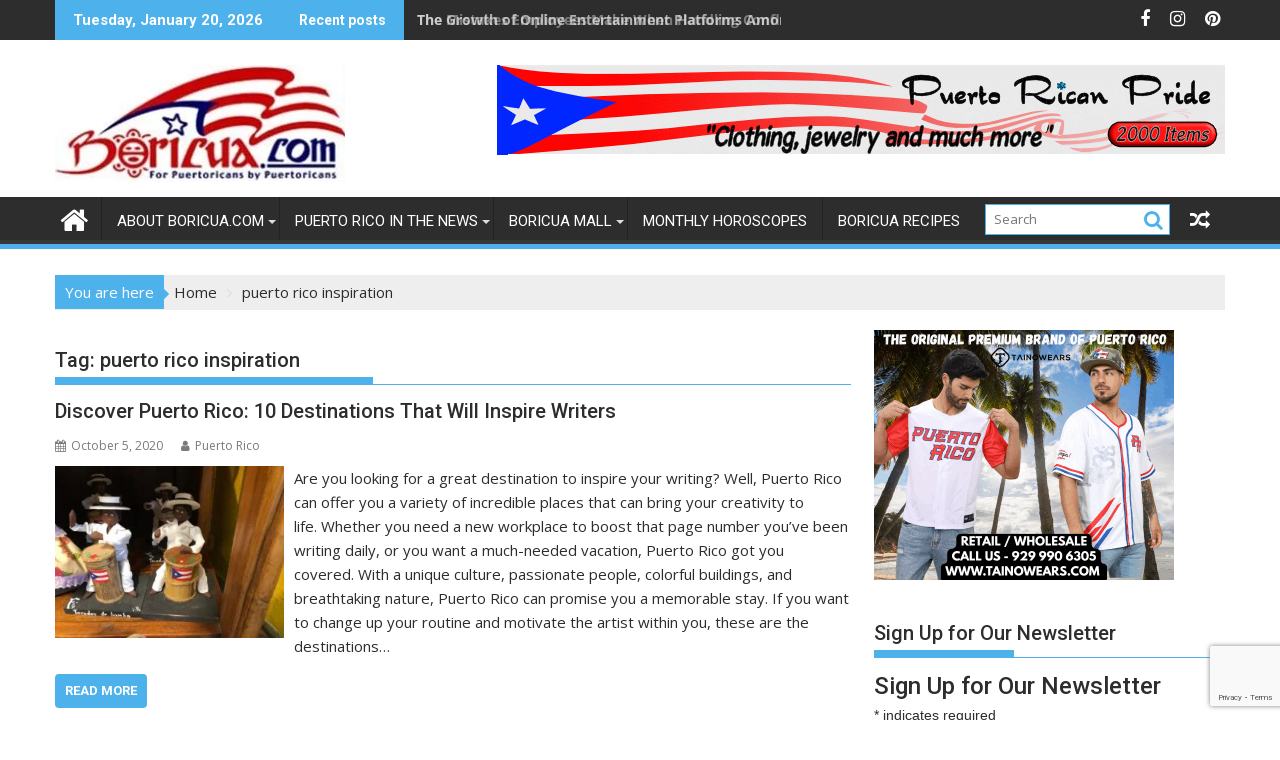

--- FILE ---
content_type: text/html; charset=UTF-8
request_url: https://boricua.com/tag/puerto-rico-inspiration/
body_size: 40787
content:
<!DOCTYPE html><html dir="ltr" lang="en-US" prefix="og: https://ogp.me/ns#">
			<head>

				<meta charset="UTF-8">
		<meta name="viewport" content="width=device-width, initial-scale=1">
		<link rel="profile" href="http://gmpg.org/xfn/11">
		<link rel="pingback" href="https://boricua.com/xmlrpc.php">
		<title>puerto rico inspiration | Boricua.com</title>

		<!-- All in One SEO 4.9.3 - aioseo.com -->
	<meta name="robots" content="max-snippet:-1, max-image-preview:large, max-video-preview:-1" />
	<meta name="p:domain_verify" content="c9c40a6641f5aef888563e5ff111cb97" />
	<link rel="canonical" href="https://boricua.com/tag/puerto-rico-inspiration/" />
	<meta name="generator" content="All in One SEO (AIOSEO) 4.9.3" />
		<script type="application/ld+json" class="aioseo-schema">
			{"@context":"https:\/\/schema.org","@graph":[{"@type":"BreadcrumbList","@id":"https:\/\/boricua.com\/tag\/puerto-rico-inspiration\/#breadcrumblist","itemListElement":[{"@type":"ListItem","@id":"https:\/\/boricua.com#listItem","position":1,"name":"Home","item":"https:\/\/boricua.com","nextItem":{"@type":"ListItem","@id":"https:\/\/boricua.com\/tag\/puerto-rico-inspiration\/#listItem","name":"puerto rico inspiration"}},{"@type":"ListItem","@id":"https:\/\/boricua.com\/tag\/puerto-rico-inspiration\/#listItem","position":2,"name":"puerto rico inspiration","previousItem":{"@type":"ListItem","@id":"https:\/\/boricua.com#listItem","name":"Home"}}]},{"@type":"CollectionPage","@id":"https:\/\/boricua.com\/tag\/puerto-rico-inspiration\/#collectionpage","url":"https:\/\/boricua.com\/tag\/puerto-rico-inspiration\/","name":"puerto rico inspiration | Boricua.com","inLanguage":"en-US","isPartOf":{"@id":"https:\/\/boricua.com\/#website"},"breadcrumb":{"@id":"https:\/\/boricua.com\/tag\/puerto-rico-inspiration\/#breadcrumblist"}},{"@type":"Person","@id":"https:\/\/boricua.com\/#person","name":"Puerto Rico","image":{"@type":"ImageObject","@id":"https:\/\/boricua.com\/tag\/puerto-rico-inspiration\/#personImage","url":"https:\/\/secure.gravatar.com\/avatar\/244d128ece1af73cbf980f6975de148b9bd84ecf4093b26e2503eaf8a6e13c9c?s=96&d=mm&r=g","width":96,"height":96,"caption":"Puerto Rico"},"sameAs":["https:\/\/www.instagram.com\/boricuacom01\/","https:\/\/www.pinterest.com\/jefeboricua\/","https:\/\/www.youtube.com\/channel\/UCxyNSblQHzLOEweoBaSCTLQ","https:\/\/www.linkedin.com\/company\/boricua-com\/","https:\/\/www.tumblr.com\/blog\/boricuacom"]},{"@type":"WebSite","@id":"https:\/\/boricua.com\/#website","url":"https:\/\/boricua.com\/","name":"Boricua.com","description":"Discover Puerto Rico with Boricua.com \u2013 your guide to culture, travel, events, and the vibrant Boricua lifestyle. Explore, connect, and celebrate Puerto Rico","inLanguage":"en-US","publisher":{"@id":"https:\/\/boricua.com\/#person"}}]}
		</script>
		<!-- All in One SEO -->

<link rel='dns-prefetch' href='//static.addtoany.com' />
<link rel='dns-prefetch' href='//fonts.googleapis.com' />
<link rel="alternate" type="application/rss+xml" title="Boricua.com &raquo; Feed" href="https://boricua.com/feed/" />
<link rel="alternate" type="text/calendar" title="Boricua.com &raquo; iCal Feed" href="https://boricua.com/events2/?ical=1" />
<script>(()=>{"use strict";const e=[400,500,600,700,800,900],t=e=>`wprm-min-${e}`,n=e=>`wprm-max-${e}`,s=new Set,o="ResizeObserver"in window,r=o?new ResizeObserver((e=>{for(const t of e)c(t.target)})):null,i=.5/(window.devicePixelRatio||1);function c(s){const o=s.getBoundingClientRect().width||0;for(let r=0;r<e.length;r++){const c=e[r],a=o<=c+i;o>c+i?s.classList.add(t(c)):s.classList.remove(t(c)),a?s.classList.add(n(c)):s.classList.remove(n(c))}}function a(e){s.has(e)||(s.add(e),r&&r.observe(e),c(e))}!function(e=document){e.querySelectorAll(".wprm-recipe").forEach(a)}();if(new MutationObserver((e=>{for(const t of e)for(const e of t.addedNodes)e instanceof Element&&(e.matches?.(".wprm-recipe")&&a(e),e.querySelectorAll?.(".wprm-recipe").forEach(a))})).observe(document.documentElement,{childList:!0,subtree:!0}),!o){let e=0;addEventListener("resize",(()=>{e&&cancelAnimationFrame(e),e=requestAnimationFrame((()=>s.forEach(c)))}),{passive:!0})}})();</script><style id='wp-img-auto-sizes-contain-inline-css' type='text/css'>
img:is([sizes=auto i],[sizes^="auto," i]){contain-intrinsic-size:3000px 1500px}
/*# sourceURL=wp-img-auto-sizes-contain-inline-css */
</style>
<link rel='stylesheet' id='cptr-css-css' href='https://boricua.com/wp-content/plugins/custom-post-types-relationships-cptr/css/cptr.css?ver=2.5.1' type='text/css' media='all' />
<link rel='stylesheet' id='wprm-public-css' href='https://boricua.com/wp-content/plugins/wp-recipe-maker/dist/public-modern.css?ver=10.3.2' type='text/css' media='all' />
<style id='wp-emoji-styles-inline-css' type='text/css'>

	img.wp-smiley, img.emoji {
		display: inline !important;
		border: none !important;
		box-shadow: none !important;
		height: 1em !important;
		width: 1em !important;
		margin: 0 0.07em !important;
		vertical-align: -0.1em !important;
		background: none !important;
		padding: 0 !important;
	}
/*# sourceURL=wp-emoji-styles-inline-css */
</style>
<link rel='stylesheet' id='wp-block-library-css' href='https://boricua.com/wp-includes/css/dist/block-library/style.min.css?ver=6.9' type='text/css' media='all' />
<style id='global-styles-inline-css' type='text/css'>
:root{--wp--preset--aspect-ratio--square: 1;--wp--preset--aspect-ratio--4-3: 4/3;--wp--preset--aspect-ratio--3-4: 3/4;--wp--preset--aspect-ratio--3-2: 3/2;--wp--preset--aspect-ratio--2-3: 2/3;--wp--preset--aspect-ratio--16-9: 16/9;--wp--preset--aspect-ratio--9-16: 9/16;--wp--preset--color--black: #000000;--wp--preset--color--cyan-bluish-gray: #abb8c3;--wp--preset--color--white: #ffffff;--wp--preset--color--pale-pink: #f78da7;--wp--preset--color--vivid-red: #cf2e2e;--wp--preset--color--luminous-vivid-orange: #ff6900;--wp--preset--color--luminous-vivid-amber: #fcb900;--wp--preset--color--light-green-cyan: #7bdcb5;--wp--preset--color--vivid-green-cyan: #00d084;--wp--preset--color--pale-cyan-blue: #8ed1fc;--wp--preset--color--vivid-cyan-blue: #0693e3;--wp--preset--color--vivid-purple: #9b51e0;--wp--preset--gradient--vivid-cyan-blue-to-vivid-purple: linear-gradient(135deg,rgb(6,147,227) 0%,rgb(155,81,224) 100%);--wp--preset--gradient--light-green-cyan-to-vivid-green-cyan: linear-gradient(135deg,rgb(122,220,180) 0%,rgb(0,208,130) 100%);--wp--preset--gradient--luminous-vivid-amber-to-luminous-vivid-orange: linear-gradient(135deg,rgb(252,185,0) 0%,rgb(255,105,0) 100%);--wp--preset--gradient--luminous-vivid-orange-to-vivid-red: linear-gradient(135deg,rgb(255,105,0) 0%,rgb(207,46,46) 100%);--wp--preset--gradient--very-light-gray-to-cyan-bluish-gray: linear-gradient(135deg,rgb(238,238,238) 0%,rgb(169,184,195) 100%);--wp--preset--gradient--cool-to-warm-spectrum: linear-gradient(135deg,rgb(74,234,220) 0%,rgb(151,120,209) 20%,rgb(207,42,186) 40%,rgb(238,44,130) 60%,rgb(251,105,98) 80%,rgb(254,248,76) 100%);--wp--preset--gradient--blush-light-purple: linear-gradient(135deg,rgb(255,206,236) 0%,rgb(152,150,240) 100%);--wp--preset--gradient--blush-bordeaux: linear-gradient(135deg,rgb(254,205,165) 0%,rgb(254,45,45) 50%,rgb(107,0,62) 100%);--wp--preset--gradient--luminous-dusk: linear-gradient(135deg,rgb(255,203,112) 0%,rgb(199,81,192) 50%,rgb(65,88,208) 100%);--wp--preset--gradient--pale-ocean: linear-gradient(135deg,rgb(255,245,203) 0%,rgb(182,227,212) 50%,rgb(51,167,181) 100%);--wp--preset--gradient--electric-grass: linear-gradient(135deg,rgb(202,248,128) 0%,rgb(113,206,126) 100%);--wp--preset--gradient--midnight: linear-gradient(135deg,rgb(2,3,129) 0%,rgb(40,116,252) 100%);--wp--preset--font-size--small: 13px;--wp--preset--font-size--medium: 20px;--wp--preset--font-size--large: 36px;--wp--preset--font-size--x-large: 42px;--wp--preset--spacing--20: 0.44rem;--wp--preset--spacing--30: 0.67rem;--wp--preset--spacing--40: 1rem;--wp--preset--spacing--50: 1.5rem;--wp--preset--spacing--60: 2.25rem;--wp--preset--spacing--70: 3.38rem;--wp--preset--spacing--80: 5.06rem;--wp--preset--shadow--natural: 6px 6px 9px rgba(0, 0, 0, 0.2);--wp--preset--shadow--deep: 12px 12px 50px rgba(0, 0, 0, 0.4);--wp--preset--shadow--sharp: 6px 6px 0px rgba(0, 0, 0, 0.2);--wp--preset--shadow--outlined: 6px 6px 0px -3px rgb(255, 255, 255), 6px 6px rgb(0, 0, 0);--wp--preset--shadow--crisp: 6px 6px 0px rgb(0, 0, 0);}:where(.is-layout-flex){gap: 0.5em;}:where(.is-layout-grid){gap: 0.5em;}body .is-layout-flex{display: flex;}.is-layout-flex{flex-wrap: wrap;align-items: center;}.is-layout-flex > :is(*, div){margin: 0;}body .is-layout-grid{display: grid;}.is-layout-grid > :is(*, div){margin: 0;}:where(.wp-block-columns.is-layout-flex){gap: 2em;}:where(.wp-block-columns.is-layout-grid){gap: 2em;}:where(.wp-block-post-template.is-layout-flex){gap: 1.25em;}:where(.wp-block-post-template.is-layout-grid){gap: 1.25em;}.has-black-color{color: var(--wp--preset--color--black) !important;}.has-cyan-bluish-gray-color{color: var(--wp--preset--color--cyan-bluish-gray) !important;}.has-white-color{color: var(--wp--preset--color--white) !important;}.has-pale-pink-color{color: var(--wp--preset--color--pale-pink) !important;}.has-vivid-red-color{color: var(--wp--preset--color--vivid-red) !important;}.has-luminous-vivid-orange-color{color: var(--wp--preset--color--luminous-vivid-orange) !important;}.has-luminous-vivid-amber-color{color: var(--wp--preset--color--luminous-vivid-amber) !important;}.has-light-green-cyan-color{color: var(--wp--preset--color--light-green-cyan) !important;}.has-vivid-green-cyan-color{color: var(--wp--preset--color--vivid-green-cyan) !important;}.has-pale-cyan-blue-color{color: var(--wp--preset--color--pale-cyan-blue) !important;}.has-vivid-cyan-blue-color{color: var(--wp--preset--color--vivid-cyan-blue) !important;}.has-vivid-purple-color{color: var(--wp--preset--color--vivid-purple) !important;}.has-black-background-color{background-color: var(--wp--preset--color--black) !important;}.has-cyan-bluish-gray-background-color{background-color: var(--wp--preset--color--cyan-bluish-gray) !important;}.has-white-background-color{background-color: var(--wp--preset--color--white) !important;}.has-pale-pink-background-color{background-color: var(--wp--preset--color--pale-pink) !important;}.has-vivid-red-background-color{background-color: var(--wp--preset--color--vivid-red) !important;}.has-luminous-vivid-orange-background-color{background-color: var(--wp--preset--color--luminous-vivid-orange) !important;}.has-luminous-vivid-amber-background-color{background-color: var(--wp--preset--color--luminous-vivid-amber) !important;}.has-light-green-cyan-background-color{background-color: var(--wp--preset--color--light-green-cyan) !important;}.has-vivid-green-cyan-background-color{background-color: var(--wp--preset--color--vivid-green-cyan) !important;}.has-pale-cyan-blue-background-color{background-color: var(--wp--preset--color--pale-cyan-blue) !important;}.has-vivid-cyan-blue-background-color{background-color: var(--wp--preset--color--vivid-cyan-blue) !important;}.has-vivid-purple-background-color{background-color: var(--wp--preset--color--vivid-purple) !important;}.has-black-border-color{border-color: var(--wp--preset--color--black) !important;}.has-cyan-bluish-gray-border-color{border-color: var(--wp--preset--color--cyan-bluish-gray) !important;}.has-white-border-color{border-color: var(--wp--preset--color--white) !important;}.has-pale-pink-border-color{border-color: var(--wp--preset--color--pale-pink) !important;}.has-vivid-red-border-color{border-color: var(--wp--preset--color--vivid-red) !important;}.has-luminous-vivid-orange-border-color{border-color: var(--wp--preset--color--luminous-vivid-orange) !important;}.has-luminous-vivid-amber-border-color{border-color: var(--wp--preset--color--luminous-vivid-amber) !important;}.has-light-green-cyan-border-color{border-color: var(--wp--preset--color--light-green-cyan) !important;}.has-vivid-green-cyan-border-color{border-color: var(--wp--preset--color--vivid-green-cyan) !important;}.has-pale-cyan-blue-border-color{border-color: var(--wp--preset--color--pale-cyan-blue) !important;}.has-vivid-cyan-blue-border-color{border-color: var(--wp--preset--color--vivid-cyan-blue) !important;}.has-vivid-purple-border-color{border-color: var(--wp--preset--color--vivid-purple) !important;}.has-vivid-cyan-blue-to-vivid-purple-gradient-background{background: var(--wp--preset--gradient--vivid-cyan-blue-to-vivid-purple) !important;}.has-light-green-cyan-to-vivid-green-cyan-gradient-background{background: var(--wp--preset--gradient--light-green-cyan-to-vivid-green-cyan) !important;}.has-luminous-vivid-amber-to-luminous-vivid-orange-gradient-background{background: var(--wp--preset--gradient--luminous-vivid-amber-to-luminous-vivid-orange) !important;}.has-luminous-vivid-orange-to-vivid-red-gradient-background{background: var(--wp--preset--gradient--luminous-vivid-orange-to-vivid-red) !important;}.has-very-light-gray-to-cyan-bluish-gray-gradient-background{background: var(--wp--preset--gradient--very-light-gray-to-cyan-bluish-gray) !important;}.has-cool-to-warm-spectrum-gradient-background{background: var(--wp--preset--gradient--cool-to-warm-spectrum) !important;}.has-blush-light-purple-gradient-background{background: var(--wp--preset--gradient--blush-light-purple) !important;}.has-blush-bordeaux-gradient-background{background: var(--wp--preset--gradient--blush-bordeaux) !important;}.has-luminous-dusk-gradient-background{background: var(--wp--preset--gradient--luminous-dusk) !important;}.has-pale-ocean-gradient-background{background: var(--wp--preset--gradient--pale-ocean) !important;}.has-electric-grass-gradient-background{background: var(--wp--preset--gradient--electric-grass) !important;}.has-midnight-gradient-background{background: var(--wp--preset--gradient--midnight) !important;}.has-small-font-size{font-size: var(--wp--preset--font-size--small) !important;}.has-medium-font-size{font-size: var(--wp--preset--font-size--medium) !important;}.has-large-font-size{font-size: var(--wp--preset--font-size--large) !important;}.has-x-large-font-size{font-size: var(--wp--preset--font-size--x-large) !important;}
/*# sourceURL=global-styles-inline-css */
</style>

<style id='classic-theme-styles-inline-css' type='text/css'>
/*! This file is auto-generated */
.wp-block-button__link{color:#fff;background-color:#32373c;border-radius:9999px;box-shadow:none;text-decoration:none;padding:calc(.667em + 2px) calc(1.333em + 2px);font-size:1.125em}.wp-block-file__button{background:#32373c;color:#fff;text-decoration:none}
/*# sourceURL=/wp-includes/css/classic-themes.min.css */
</style>
<link rel='stylesheet' id='directorist-blocks-common-css' href='https://boricua.com/wp-content/plugins/directorist/blocks/assets/index.css?ver=1' type='text/css' media='all' />
<link rel='stylesheet' id='dashicons-css' href='https://boricua.com/wp-includes/css/dashicons.min.css?ver=6.9' type='text/css' media='all' />
<link rel='stylesheet' id='al_product_styles-css' href='https://boricua.com/wp-content/plugins/ecommerce-product-catalog/css/al_product.min.css?timestamp=1768957087&#038;ver=6.9' type='text/css' media='all' />
<link rel='stylesheet' id='ic_blocks-css' href='https://boricua.com/wp-content/plugins/ecommerce-product-catalog/includes/blocks/ic-blocks.min.css?timestamp=1768957087&#038;ver=6.9' type='text/css' media='all' />
<link rel='stylesheet' id='wbg-selectize-css' href='https://boricua.com/wp-content/plugins/wp-books-gallery-premium/assets/css/selectize.bootstrap3.min.css?ver=4.7.7' type='text/css' media='' />
<link rel='stylesheet' id='wbg-font-awesome-css' href='https://boricua.com/wp-content/plugins/wp-books-gallery-premium/assets/css/fontawesome/css/all.min.css?ver=4.7.7' type='text/css' media='' />
<link rel='stylesheet' id='wbg-front-css' href='https://boricua.com/wp-content/plugins/wp-books-gallery-premium/assets/css/wbg-front.css?ver=4.7.7' type='text/css' media='' />
<link rel='stylesheet' id='contact-form-7-css' href='https://boricua.com/wp-content/plugins/contact-form-7/includes/css/styles.css?ver=6.1.4' type='text/css' media='all' />
<link rel='stylesheet' id='es-select2-css' href='https://boricua.com/wp-content/plugins/estatik/common/select2/select2.min.css?ver=4.2.0' type='text/css' media='all' />
<link rel='stylesheet' id='es-datetime-picker-css' href='https://boricua.com/wp-content/plugins/estatik/includes/classes/framework/assets/css/jquery.datetimepicker.min.css' type='text/css' media='all' />
<link rel='stylesheet' id='es-slick-css' href='https://boricua.com/wp-content/plugins/estatik/common/slick/slick.min.css?ver=4.2.0' type='text/css' media='all' />
<link rel='stylesheet' id='es-magnific-css' href='https://boricua.com/wp-content/plugins/estatik/common/magnific-popup/magnific-popup.min.css?ver=4.2.0' type='text/css' media='all' />
<link rel='stylesheet' id='es-frontend-css' href='https://boricua.com/wp-content/plugins/estatik/public/css/public.min.css?ver=4.2.0' type='text/css' media='all' />
<style id='es-frontend-inline-css' type='text/css'>
@font-face {font-family: 'Lato'; font-style: normal; font-weight: 300; src: url(https://boricua.com/wp-content/uploads/2024/10/S6u9w4BMUTPHh7USew-FGC_p9dw.ttf) format('woff2'); font-display: swap;}@font-face {font-family: 'Lato'; font-style: normal; font-weight: 400; src: url(https://boricua.com/wp-content/uploads/2024/10/S6uyw4BMUTPHvxk6XweuBCY.ttf) format('woff2'); font-display: swap;}@font-face {font-family: 'Lato'; font-style: normal; font-weight: 700; src: url(https://boricua.com/wp-content/uploads/2024/10/S6u9w4BMUTPHh6UVew-FGC_p9dw.ttf) format('woff2'); font-display: swap;}@font-face {font-family: 'Open Sans'; font-style: normal; font-weight: 300; src: url(https://boricua.com/wp-content/uploads/2024/10/memSYaGs126MiZpBA-UvWbX2vVnXBbObj2OVZyOOSr4dVJWUgsiH0C4nY1M2xLER.ttf) format('woff2'); font-display: swap;}@font-face {font-family: 'Open Sans'; font-style: normal; font-weight: 400; src: url(https://boricua.com/wp-content/uploads/2024/10/memSYaGs126MiZpBA-UvWbX2vVnXBbObj2OVZyOOSr4dVJWUgsjZ0C4nY1M2xLER.ttf) format('woff2'); font-display: swap;}@font-face {font-family: 'Open Sans'; font-style: normal; font-weight: 700; src: url(https://boricua.com/wp-content/uploads/2024/10/memSYaGs126MiZpBA-UvWbX2vVnXBbObj2OVZyOOSr4dVJWUgsg-1y4nY1M2xLER.ttf) format('woff2'); font-display: swap;}

        .es-btn.es-btn--primary, .es-btn--primary[type=submit], button.es-btn--primary, a.es-btn--primary {
            border-color: #ff5a5f;
        }
        
        .es-price-marker--active:after {
            border-top-color: #ff5a5f;
        }
        
        .es-btn.es-btn--primary:not(.es-btn--bordered):not(:hover):not(:active),
        .es-btn.es-btn--primary:not(.es-btn--bordered):hover,
        .es-price-marker--active,
        .xdsoft_datetimepicker .xdsoft_calendar td.xdsoft_default, .xdsoft_datetimepicker .xdsoft_calendar td.xdsoft_current, .xdsoft_datetimepicker .xdsoft_timepicker .xdsoft_time_box>div>div.xdsoft_current {
            background-color: #ff5a5f;
        }
        
        .es-btn.es-btn--primary.es-btn--bordered,
        .es-btn.es-btn--active .es-icon.es-icon_heart,
        .es-wishlist-link.es-wishlist-link--active .es-icon {
            color: #ff5a5f;
        }
        
        button.es-btn--secondary:disabled, .es-btn.es-btn--secondary, .es-btn--secondary[type=submit], button.es-btn--secondary, a.es-btn--secondary {
            border-color: #13a48e;
        }
        
        .es-secondary-bg {
            background-color: #13a48e;
        }
        
        .es-primary-bg {
            background-color: #ff5a5f;
        }
        
        
        .es-btn.es-btn--secondary:not(.es-btn--bordered), .es-field .select2 .select2-selection__choice {
            background-color: #13a48e;
        }
        
        .xdsoft_datetimepicker .xdsoft_calendar td:hover, .xdsoft_datetimepicker .xdsoft_timepicker .xdsoft_time_box>div>div:hover {
            background-color: #13a48e!important;
        }
        
        .es-btn.es-btn--secondary.es-btn--bordered, 
        .es-btn.es-btn--icon:hover:not([disabled]):not(.es-btn--disabled):not(.es-btn--primary) .es-icon,
        .xdsoft_datetimepicker .xdsoft_calendar td.xdsoft_today,
        .es-property-field--post_content .es-property-field__value a,
        .es-dymanic-content a,
        .es-hit-limit a, button.es-slick-arrow:not(.slick-disabled):hover {
            color: #13a48e;
            background-color: transparent;
        }
        
        .es-btn.es-btn--default:hover:not([disabled]):not(.es-btn--disabled), .es-listing__terms a:hover {
            color: #13a48e;
        }
        
        .es-btn:hover:not([disabled]):not(.es-btn--disabled) .es-icon.es-icon_heart, .entity-box__delete:hover {
            color: #ff5a5f!important;
        }
        
        .es-select2__dropdown .select2-results__option--highlighted[aria-selected],
        .es-field.es-field--checkbox input:checked, .widget .es-field.es-field--checkbox input:checked,
        .es-field.es-field--radio input:checked, .es-bg-secondary,
        .es-property-management--form .es-tabs__nav li:hover .es-tabs__numeric,
        .es-property-management--form .es-tabs__nav li.active .es-tabs__numeric {
            background-color: #13a48e;
        }
        
        .es-pagination ul li a.page-numbers:hover {
            border: 2px solid #13a48e;
            color: #13a48e;
        }

        .es-field--radio-item-bordered:hover input + label, .es-field--checkbox-item-bordered:hover input + label {
            border-color:rgba(19, 164, 142, 0.4);
        }

        .es-field--radio-item-bordered input:checked + label,
        .widget .es-field--radio-item-bordered input:checked + label,
        .es-field--checkbox-item-bordered input:checked + label,
        .widget .es-field--checkbox-item-bordered input:checked + label,
        .es-field.es-field--checkbox input:checked,
        .es-field.es-field--radio input:checked,
        body .es-field textarea:focus, body .es-field.es-field--select select:focus, body .es-field input[type=email]:focus, body .es-field input[type=text]:focus, body .es-field input[type=password]:focus, body .es-field input[type=number]:focus {
            border-color:#13a48e;
        }

        .es-field--radio-item-bordered input:checked + label .es-icon,
        .es-field--checkbox-item-bordered input:checked + label .es-icon,
        .es-field a.es-field__show-more,
        .es-section__content p a,
        .es-secondary-color,
        a.es-secondary-color:active,
        a.es-secondary-color:hover,
        a.es-secondary-color,
        .es-profile__menu a:hover,
        .widget .es-secondary-color,
         a.es-secondary-color,
         a.es-secondary-color.es-toggle-pwd,
         a.es-secondary-color-hover:hover,
        .es-property-field__value a:hover,
        .es-agent-field__value a,
        .es-privacy-policy-container a,
        .es-auth a:not(.es-btn),
        .es-powered a,
        .es-preferred-contact--whatsapp a {
            color:#13a48e;
        }.es-listing__meta-bedrooms path {fill: #DADADA}.es-listing__meta-bathrooms path {fill: #DADADA}.es-listing__meta-area path {fill: #DADADA}.es-media, .es-file, .es-listing, .es-agent-single, .es-agency-single, .es-widget-wrap *:not(.es-icon):not(.fa):not(.heading-font),
            .es-select2__dropdown, .es-single, .es-btn, button.es-btn[disabled]:hover .mfp-wrap.es-property-magnific,
            .es-field input, .es-field select, .es-field textarea, .es-magnific-popup:not(.es-icon),
            .es-magnific-popup:not(.fa), .es-listings-filter, .es-search, .content-font, .es-profile,
            .es-property-magnific .mfp-counter, .es-property-magnific .mfp-title,
            .xdsoft_datetimepicker, .es-component, .es-auth, .es-entity, .es-entities--grid .es-entity .es-entity__title,
            .es-review-form, .es-review-form .es-field__label, .es-field .es-field__strlen, .es-entities-list {
                font-family: 'Open Sans', sans-serif;
            }
            .es-listing h1, .es-listing h2, .es-listing h3, .es-listing h4, .es-listing h5, .es-listing h6,
            .es-search h2, .es-search h3, .es-search h4, .es-search h5, .es-search h6, .heading-font,
            .es-price, .es-property-section .es-property-section__title,
            .es-entity-section__title,
            .widget .es-widget-wrap .es-widget__title, .es-widget__title,
            .es-magnific-popup h1, .es-magnific-popup h2, .es-magnific-popup h3, .es-magnific-popup h4,
            .es-magnific-popup h5, .es-magnific-popup h6, .es-entity .es-entity__title,
            .es-review-form h3.es-review-form__title {
                font-family: 'Lato';
            }
            
/*# sourceURL=es-frontend-inline-css */
</style>
<link rel='stylesheet' id='sheknows-infuse-css' href='https://boricua.com/wp-content/plugins/sheknows-infuse/public/css/style.css?ver=1.0.43' type='text/css' media='all' />
<link rel='stylesheet' id='social-icons-general-css' href='//boricua.com/wp-content/plugins/social-icons/assets/css/social-icons.css?ver=1.7.4' type='text/css' media='all' />
<link rel='stylesheet' id='hostinger-reach-subscription-block-css' href='https://boricua.com/wp-content/plugins/hostinger-reach/frontend/dist/blocks/subscription.css?ver=1768957088' type='text/css' media='all' />
<link rel='stylesheet' id='jquery-bxslider-css' href='https://boricua.com/wp-content/themes/supermag/assets/library/bxslider/css/jquery.bxslider.min.css?ver=4.2.5' type='text/css' media='all' />
<link rel='stylesheet' id='supermag-googleapis-css' href='//fonts.googleapis.com/css?family=Open+Sans%3A600%2C400%7CRoboto%3A300italic%2C400%2C500%2C700&#038;ver=1.0.1' type='text/css' media='all' />
<link rel='stylesheet' id='font-awesome-css' href='https://boricua.com/wp-content/themes/supermag/assets/library/Font-Awesome/css/font-awesome.min.css?ver=4.7.0' type='text/css' media='all' />
<link rel='stylesheet' id='supermag-style-css' href='https://boricua.com/wp-content/themes/supermag/style.css?ver=1.4.9' type='text/css' media='all' />
<style id='supermag-style-inline-css' type='text/css'>

            mark,
            .comment-form .form-submit input,
            .read-more,
            .bn-title,
            .home-icon.front_page_on,
            .header-wrapper .menu li:hover > a,
            .header-wrapper .menu > li.current-menu-item a,
            .header-wrapper .menu > li.current-menu-parent a,
            .header-wrapper .menu > li.current_page_parent a,
            .header-wrapper .menu > li.current_page_ancestor a,
            .header-wrapper .menu > li.current-menu-item > a:before,
            .header-wrapper .menu > li.current-menu-parent > a:before,
            .header-wrapper .menu > li.current_page_parent > a:before,
            .header-wrapper .menu > li.current_page_ancestor > a:before,
            .header-wrapper .main-navigation ul ul.sub-menu li:hover > a,
            .header-wrapper .main-navigation ul ul.children li:hover > a,
            .slider-section .cat-links a,
            .featured-desc .below-entry-meta .cat-links a,
            #calendar_wrap #wp-calendar #today,
            #calendar_wrap #wp-calendar #today a,
            .wpcf7-form input.wpcf7-submit:hover,
            .breadcrumb{
                background: #4db2ec;
            }
        
            a:hover,
            .screen-reader-text:focus,
            .bn-content a:hover,
            .socials a:hover,
            .site-title a,
            .search-block input#menu-search,
            .widget_search input#s,
            .search-block #searchsubmit,
            .widget_search #searchsubmit,
            .footer-sidebar .featured-desc .above-entry-meta a:hover,
            .slider-section .slide-title:hover,
            .besides-slider .post-title a:hover,
            .slider-feature-wrap a:hover,
            .slider-section .bx-controls-direction a,
            .besides-slider .beside-post:hover .beside-caption,
            .besides-slider .beside-post:hover .beside-caption a:hover,
            .featured-desc .above-entry-meta span:hover,
            .posted-on a:hover,
            .cat-links a:hover,
            .comments-link a:hover,
            .edit-link a:hover,
            .tags-links a:hover,
            .byline a:hover,
            .nav-links a:hover,
            #supermag-breadcrumbs a:hover,
            .wpcf7-form input.wpcf7-submit,
             .woocommerce nav.woocommerce-pagination ul li a:focus, 
             .woocommerce nav.woocommerce-pagination ul li a:hover, 
             .woocommerce nav.woocommerce-pagination ul li span.current{
                color: #4db2ec;
            }
            .search-block input#menu-search,
            .widget_search input#s,
            .tagcloud a{
                border: 1px solid #4db2ec;
            }
            .footer-wrapper .border,
            .nav-links .nav-previous a:hover,
            .nav-links .nav-next a:hover{
                border-top: 1px solid #4db2ec;
            }
             .besides-slider .beside-post{
                border-bottom: 3px solid #4db2ec;
            }
            .widget-title,
            .footer-wrapper,
            .page-header .page-title,
            .single .entry-header .entry-title,
            .page .entry-header .entry-title{
                border-bottom: 1px solid #4db2ec;
            }
            .widget-title:before,
            .page-header .page-title:before,
            .single .entry-header .entry-title:before,
            .page .entry-header .entry-title:before {
                border-bottom: 7px solid #4db2ec;
            }
           .wpcf7-form input.wpcf7-submit,
            article.post.sticky{
                border: 2px solid #4db2ec;
            }
           .breadcrumb::after {
                border-left: 5px solid #4db2ec;
            }
           .rtl .breadcrumb::after {
                border-right: 5px solid #4db2ec;
                border-left:medium none;
            }
           .header-wrapper #site-navigation{
                border-bottom: 5px solid #4db2ec;
            }
           @media screen and (max-width:992px){
                .slicknav_btn.slicknav_open{
                    border: 1px solid #4db2ec;
                }
                 .header-wrapper .main-navigation ul ul.sub-menu li:hover > a,
                 .header-wrapper .main-navigation ul ul.children li:hover > a
                 {
                         background: #2d2d2d;
                 }
                .slicknav_btn.slicknav_open:before{
                    background: #4db2ec;
                    box-shadow: 0 6px 0 0 #4db2ec, 0 12px 0 0 #4db2ec;
                }
                .slicknav_nav li:hover > a,
                .slicknav_nav li.current-menu-ancestor a,
                .slicknav_nav li.current-menu-item  > a,
                .slicknav_nav li.current_page_item a,
                .slicknav_nav li.current_page_item .slicknav_item span,
                .slicknav_nav li .slicknav_item:hover a{
                    color: #4db2ec;
                }
            }
                    .cat-links .at-cat-item-1{
                    background: #e04adb!important;
                    color : #fff!important;
                    }
                    
                    .at-cat-color-wrap-1 .widget-title::before,
                    body.category-1 .page-header .page-title::before
                    {
                     border-bottom: 7px solid #e04adb;
                    }
                    
                    .at-cat-color-wrap-1 .widget-title,
                     body.category-1 .page-header .page-title
                    {
                     border-bottom: 1px solid #e04adb;
                    }
                    .cat-links .at-cat-item-1:hover{
                    background: #2d2d2d!important;
                    color : #fff!important;
                    }
                    
                    .cat-links .at-cat-item-4{
                    background: #c66041!important;
                    color : #fff!important;
                    }
                    
                    .at-cat-color-wrap-4 .widget-title::before,
                    body.category-4 .page-header .page-title::before
                    {
                     border-bottom: 7px solid #c66041;
                    }
                    
                    .at-cat-color-wrap-4 .widget-title,
                     body.category-4 .page-header .page-title
                    {
                     border-bottom: 1px solid #c66041;
                    }
                    .cat-links .at-cat-item-4:hover{
                    background: #2d2d2d!important;
                    color : #fff!important;
                    }
                    
                    .cat-links .at-cat-item-5{
                    background: #dfef4f!important;
                    color : #fff!important;
                    }
                    
                    .at-cat-color-wrap-5 .widget-title::before,
                    body.category-5 .page-header .page-title::before
                    {
                     border-bottom: 7px solid #dfef4f;
                    }
                    
                    .at-cat-color-wrap-5 .widget-title,
                     body.category-5 .page-header .page-title
                    {
                     border-bottom: 1px solid #dfef4f;
                    }
                    .cat-links .at-cat-item-5:hover{
                    background: #2d2d2d!important;
                    color : #fff!important;
                    }
                    
                    .cat-links .at-cat-item-6{
                    background: #3e53bc!important;
                    color : #fff!important;
                    }
                    
                    .at-cat-color-wrap-6 .widget-title::before,
                    body.category-6 .page-header .page-title::before
                    {
                     border-bottom: 7px solid #3e53bc;
                    }
                    
                    .at-cat-color-wrap-6 .widget-title,
                     body.category-6 .page-header .page-title
                    {
                     border-bottom: 1px solid #3e53bc;
                    }
                    .cat-links .at-cat-item-6:hover{
                    background: #2d2d2d!important;
                    color : #fff!important;
                    }
                    
                    .cat-links .at-cat-item-7{
                    background: #f29b4f!important;
                    color : #fff!important;
                    }
                    
                    .at-cat-color-wrap-7 .widget-title::before,
                    body.category-7 .page-header .page-title::before
                    {
                     border-bottom: 7px solid #f29b4f;
                    }
                    
                    .at-cat-color-wrap-7 .widget-title,
                     body.category-7 .page-header .page-title
                    {
                     border-bottom: 1px solid #f29b4f;
                    }
                    .cat-links .at-cat-item-7:hover{
                    background: #2d2d2d!important;
                    color : #fff!important;
                    }
                    
                    .cat-links .at-cat-item-8{
                    background: #323599!important;
                    color : #fff!important;
                    }
                    
                    .at-cat-color-wrap-8 .widget-title::before,
                    body.category-8 .page-header .page-title::before
                    {
                     border-bottom: 7px solid #323599;
                    }
                    
                    .at-cat-color-wrap-8 .widget-title,
                     body.category-8 .page-header .page-title
                    {
                     border-bottom: 1px solid #323599;
                    }
                    .cat-links .at-cat-item-8:hover{
                    background: #2d2d2d!important;
                    color : #fff!important;
                    }
                    
                    .cat-links .at-cat-item-11{
                    background: #4d57ea!important;
                    color : #fff!important;
                    }
                    
                    .at-cat-color-wrap-11 .widget-title::before,
                    body.category-11 .page-header .page-title::before
                    {
                     border-bottom: 7px solid #4d57ea;
                    }
                    
                    .at-cat-color-wrap-11 .widget-title,
                     body.category-11 .page-header .page-title
                    {
                     border-bottom: 1px solid #4d57ea;
                    }
                    .cat-links .at-cat-item-11:hover{
                    background: #2d2d2d!important;
                    color : #fff!important;
                    }
                    
                    .cat-links .at-cat-item-12{
                    background: #56a332!important;
                    color : #fff!important;
                    }
                    
                    .at-cat-color-wrap-12 .widget-title::before,
                    body.category-12 .page-header .page-title::before
                    {
                     border-bottom: 7px solid #56a332;
                    }
                    
                    .at-cat-color-wrap-12 .widget-title,
                     body.category-12 .page-header .page-title
                    {
                     border-bottom: 1px solid #56a332;
                    }
                    .cat-links .at-cat-item-12:hover{
                    background: #2d2d2d!important;
                    color : #fff!important;
                    }
                    
                    .cat-links .at-cat-item-13{
                    background: #9b3333!important;
                    color : #fff!important;
                    }
                    
                    .at-cat-color-wrap-13 .widget-title::before,
                    body.category-13 .page-header .page-title::before
                    {
                     border-bottom: 7px solid #9b3333;
                    }
                    
                    .at-cat-color-wrap-13 .widget-title,
                     body.category-13 .page-header .page-title
                    {
                     border-bottom: 1px solid #9b3333;
                    }
                    .cat-links .at-cat-item-13:hover{
                    background: #2d2d2d!important;
                    color : #fff!important;
                    }
                    
                    .cat-links .at-cat-item-14{
                    background: #3aaf5b!important;
                    color : #fff!important;
                    }
                    
                    .at-cat-color-wrap-14 .widget-title::before,
                    body.category-14 .page-header .page-title::before
                    {
                     border-bottom: 7px solid #3aaf5b;
                    }
                    
                    .at-cat-color-wrap-14 .widget-title,
                     body.category-14 .page-header .page-title
                    {
                     border-bottom: 1px solid #3aaf5b;
                    }
                    .cat-links .at-cat-item-14:hover{
                    background: #2d2d2d!important;
                    color : #fff!important;
                    }
                    
                    .cat-links .at-cat-item-15{
                    background: #4db2ec!important;
                    color : #fff!important;
                    }
                    
                    .cat-links .at-cat-item-15:hover{
                    background: #2d2d2d!important;
                    color : #fff!important;
                    }
                    
                    .cat-links .at-cat-item-16{
                    background: #8a41c6!important;
                    color : #fff!important;
                    }
                    
                    .at-cat-color-wrap-16 .widget-title::before,
                    body.category-16 .page-header .page-title::before
                    {
                     border-bottom: 7px solid #8a41c6;
                    }
                    
                    .at-cat-color-wrap-16 .widget-title,
                     body.category-16 .page-header .page-title
                    {
                     border-bottom: 1px solid #8a41c6;
                    }
                    .cat-links .at-cat-item-16:hover{
                    background: #2d2d2d!important;
                    color : #fff!important;
                    }
                    
                    .cat-links .at-cat-item-17{
                    background: #dd5a5a!important;
                    color : #fff!important;
                    }
                    
                    .at-cat-color-wrap-17 .widget-title::before,
                    body.category-17 .page-header .page-title::before
                    {
                     border-bottom: 7px solid #dd5a5a;
                    }
                    
                    .at-cat-color-wrap-17 .widget-title,
                     body.category-17 .page-header .page-title
                    {
                     border-bottom: 1px solid #dd5a5a;
                    }
                    .cat-links .at-cat-item-17:hover{
                    background: #2d2d2d!important;
                    color : #fff!important;
                    }
                    
                    .cat-links .at-cat-item-19{
                    background: #4db2ec!important;
                    color : #fff!important;
                    }
                    
                    .cat-links .at-cat-item-19:hover{
                    background: #2d2d2d!important;
                    color : #fff!important;
                    }
                    
                    .cat-links .at-cat-item-27{
                    background: #dda34b!important;
                    color : #fff!important;
                    }
                    
                    .at-cat-color-wrap-27 .widget-title::before,
                    body.category-27 .page-header .page-title::before
                    {
                     border-bottom: 7px solid #dda34b;
                    }
                    
                    .at-cat-color-wrap-27 .widget-title,
                     body.category-27 .page-header .page-title
                    {
                     border-bottom: 1px solid #dda34b;
                    }
                    .cat-links .at-cat-item-27:hover{
                    background: #2d2d2d!important;
                    color : #fff!important;
                    }
                    
                    .cat-links .at-cat-item-183{
                    background: #4db2ec!important;
                    color : #fff!important;
                    }
                    
                    .cat-links .at-cat-item-183:hover{
                    background: #2d2d2d!important;
                    color : #fff!important;
                    }
                    
                    .cat-links .at-cat-item-415{
                    background: #4db2ec!important;
                    color : #fff!important;
                    }
                    
                    .cat-links .at-cat-item-415:hover{
                    background: #2d2d2d!important;
                    color : #fff!important;
                    }
                    
                    .cat-links .at-cat-item-721{
                    background: #4db2ec!important;
                    color : #fff!important;
                    }
                    
                    .cat-links .at-cat-item-721:hover{
                    background: #2d2d2d!important;
                    color : #fff!important;
                    }
                    
                    .cat-links .at-cat-item-862{
                    background: #4db2ec!important;
                    color : #fff!important;
                    }
                    
                    .cat-links .at-cat-item-862:hover{
                    background: #2d2d2d!important;
                    color : #fff!important;
                    }
                    
                    .cat-links .at-cat-item-864{
                    background: #4db2ec!important;
                    color : #fff!important;
                    }
                    
                    .cat-links .at-cat-item-864:hover{
                    background: #2d2d2d!important;
                    color : #fff!important;
                    }
                    
                    .cat-links .at-cat-item-919{
                    background: #63410e!important;
                    color : #fff!important;
                    }
                    
                    .at-cat-color-wrap-919 .widget-title::before,
                    body.category-919 .page-header .page-title::before
                    {
                     border-bottom: 7px solid #63410e;
                    }
                    
                    .at-cat-color-wrap-919 .widget-title,
                     body.category-919 .page-header .page-title
                    {
                     border-bottom: 1px solid #63410e;
                    }
                    .cat-links .at-cat-item-919:hover{
                    background: #2d2d2d!important;
                    color : #fff!important;
                    }
                    
                    .cat-links .at-cat-item-947{
                    background: #b7129e!important;
                    color : #fff!important;
                    }
                    
                    .at-cat-color-wrap-947 .widget-title::before,
                    body.category-947 .page-header .page-title::before
                    {
                     border-bottom: 7px solid #b7129e;
                    }
                    
                    .at-cat-color-wrap-947 .widget-title,
                     body.category-947 .page-header .page-title
                    {
                     border-bottom: 1px solid #b7129e;
                    }
                    .cat-links .at-cat-item-947:hover{
                    background: #2d2d2d!important;
                    color : #fff!important;
                    }
                    
                    .cat-links .at-cat-item-948{
                    background: #2accc6!important;
                    color : #fff!important;
                    }
                    
                    .at-cat-color-wrap-948 .widget-title::before,
                    body.category-948 .page-header .page-title::before
                    {
                     border-bottom: 7px solid #2accc6;
                    }
                    
                    .at-cat-color-wrap-948 .widget-title,
                     body.category-948 .page-header .page-title
                    {
                     border-bottom: 1px solid #2accc6;
                    }
                    .cat-links .at-cat-item-948:hover{
                    background: #2d2d2d!important;
                    color : #fff!important;
                    }
                    
                    .cat-links .at-cat-item-1225{
                    background: #4db2ec!important;
                    color : #fff!important;
                    }
                    
                    .cat-links .at-cat-item-1225:hover{
                    background: #2d2d2d!important;
                    color : #fff!important;
                    }
                    
                    .cat-links .at-cat-item-1226{
                    background: #36ad20!important;
                    color : #fff!important;
                    }
                    
                    .at-cat-color-wrap-1226 .widget-title::before,
                    body.category-1226 .page-header .page-title::before
                    {
                     border-bottom: 7px solid #36ad20;
                    }
                    
                    .at-cat-color-wrap-1226 .widget-title,
                     body.category-1226 .page-header .page-title
                    {
                     border-bottom: 1px solid #36ad20;
                    }
                    .cat-links .at-cat-item-1226:hover{
                    background: #2d2d2d!important;
                    color : #fff!important;
                    }
                    
                    .cat-links .at-cat-item-1447{
                    background: #4db2ec!important;
                    color : #fff!important;
                    }
                    
                    .cat-links .at-cat-item-1447:hover{
                    background: #2d2d2d!important;
                    color : #fff!important;
                    }
                    
                    .cat-links .at-cat-item-1613{
                    background: #4db2ec!important;
                    color : #fff!important;
                    }
                    
                    .cat-links .at-cat-item-1613:hover{
                    background: #2d2d2d!important;
                    color : #fff!important;
                    }
                    
                    .cat-links .at-cat-item-1614{
                    background: #4db2ec!important;
                    color : #fff!important;
                    }
                    
                    .cat-links .at-cat-item-1614:hover{
                    background: #2d2d2d!important;
                    color : #fff!important;
                    }
                    
                    .cat-links .at-cat-item-1674{
                    background: #4db2ec!important;
                    color : #fff!important;
                    }
                    
                    .cat-links .at-cat-item-1674:hover{
                    background: #2d2d2d!important;
                    color : #fff!important;
                    }
                    
                    .cat-links .at-cat-item-1704{
                    background: #4db2ec!important;
                    color : #fff!important;
                    }
                    
                    .cat-links .at-cat-item-1704:hover{
                    background: #2d2d2d!important;
                    color : #fff!important;
                    }
                    
                    .cat-links .at-cat-item-1817{
                    background: #4db2ec!important;
                    color : #fff!important;
                    }
                    
                    .cat-links .at-cat-item-1817:hover{
                    background: #2d2d2d!important;
                    color : #fff!important;
                    }
                    
                    .cat-links .at-cat-item-2609{
                    background: #4db2ec!important;
                    color : #fff!important;
                    }
                    
                    .cat-links .at-cat-item-2609:hover{
                    background: #2d2d2d!important;
                    color : #fff!important;
                    }
                    
                    .cat-links .at-cat-item-2943{
                    background: #4db2ec!important;
                    color : #fff!important;
                    }
                    
                    .cat-links .at-cat-item-2943:hover{
                    background: #2d2d2d!important;
                    color : #fff!important;
                    }
                    
/*# sourceURL=supermag-style-inline-css */
</style>
<link rel='stylesheet' id='supermag-block-front-styles-css' href='https://boricua.com/wp-content/themes/supermag/acmethemes/gutenberg/gutenberg-front.css?ver=1.0' type='text/css' media='all' />
<link rel='stylesheet' id='directorist-main-style-css' href='https://boricua.com/wp-content/plugins/directorist/assets/css/public-main.css?ver=1768968313' type='text/css' media='all' />
<style id='directorist-main-style-inline-css' type='text/css'>
:root{--directorist-color-primary:#444752;--directorist-color-primary-rgb:68,71,82;--directorist-color-secondary:#F2F3F5;--directorist-color-secondary-rgb:242,243,245;--directorist-color-dark:#000;--directorist-color-dark-rgb:0,0,0;--directorist-color-success:#28A800;--directorist-color-success-rgb:40,168,0;--directorist-color-info:#2c99ff;--directorist-color-info-rgb:44,153,255;--directorist-color-warning:#f28100;--directorist-color-warning-rgb:242,129,0;--directorist-color-danger:#f80718;--directorist-color-danger-rgb:248,7,24;--directorist-color-white:#fff;--directorist-color-white-rgb:255,255,255;--directorist-color-body:#404040;--directorist-color-gray:#bcbcbc;--directorist-color-gray-rgb:188,188,188;--directorist-color-gray-hover:#BCBCBC;--directorist-color-light:#ededed;--directorist-color-light-hover:#fff;--directorist-color-light-gray:#808080;--directorist-color-light-gray-rgb:237,237,237;--directorist-color-deep-gray:#808080;--directorist-color-bg-gray:#f4f4f4;--directorist-color-bg-light-gray:#F4F5F6;--directorist-color-bg-light:#EDEDED;--directorist-color-placeholder:#6c757d;--directorist-color-overlay:rgba(var(--directorist-color-dark-rgb),.5);--directorist-color-overlay-normal:rgba(var(--directorist-color-dark-rgb),.2);--directorist-color-border:#e9e9e9;--directorist-color-border-light:#f5f5f5;--directorist-color-border-gray:#d9d9d9;--directorist-box-shadow:0 4px 6px rgba(0,0,0,.04);--directorist-box-shadow-sm:0 2px 5px rgba(0,0,0,.05);--directorist-color-open-badge:#32cc6f;--directorist-color-closed-badge:#e23636;--directorist-color-featured-badge:#fa8b0c;--directorist-color-popular-badge:#f51957;--directorist-color-new-badge:#122069;--directorist-color-marker-shape:#444752;--directorist-color-marker-icon:#fff;--directorist-color-marker-shape-rgb:68,71,82;--directorist-fw-regular:400;--directorist-fw-medium:500;--directorist-fw-semiBold:600;--directorist-fw-bold:700;--directorist-border-radius-xs:8px;--directorist-border-radius-sm:10px;--directorist-border-radius-md:12px;--directorist-border-radius-lg:16px;--directorist-color-btn:var(--directorist-color-primary);--directorist-color-btn-hover:rgba(var(--directorist-color-primary-rgb),.80);--directorist-color-btn-border:var(--directorist-color-primary);--directorist-color-btn-primary:#fff;--directorist-color-btn-primary-rgb:68,71,82;--directorist-color-btn-primary-bg:#444752;--directorist-color-btn-primary-border:#444752;--directorist-color-btn-secondary:#404040;--directorist-color-btn-secondary-rgb:242,243,245;--directorist-color-btn-secondary-bg:#f2f3f5;--directorist-color-btn-secondary-border:#f2f3f5;--directorist-color-star:var(--directorist-color-warning);--gallery-crop-width:500px;--gallery-crop-height:500px}.pricing .price_action .price_action--btn,#directorist.atbd_wrapper .btn-primary,.default-ad-search .submit_btn .btn-default,.atbd_content_active #directorist.atbd_wrapper.dashboard_area .user_pro_img_area .user_img .choose_btn #upload_pro_pic,#directorist.atbd_wrapper .at-modal .at-modal-close,.atbdp_login_form_shortcode #loginform p input[type=submit],.atbd_manage_fees_wrapper .table tr .action p .btn-block,#directorist.atbd_wrapper #atbdp-checkout-form #atbdp_checkout_submit_btn,#directorist.atbd_wrapper .ezmu__btn,.default-ad-search .submit_btn .btn-primary,.directorist-content-active .widget.atbd_widget .directorist .btn,.directorist-btn.directorist-btn-dark,.atbd-add-payment-method form .atbd-save-card,#bhCopyTime,#bhAddNew,.directorist-content-active .widget.atbd_widget .atbd_author_info_widget .btn{color:var(--directorist-color-white)}.pricing .price_action .price_action--btn:hover,#directorist.atbd_wrapper .btn-primary:hover,.default-ad-search .submit_btn .btn-default:hover,.atbd_content_active #directorist.atbd_wrapper.dashboard_area .user_pro_img_area .user_img .choose_btn #upload_pro_pic:hover,#directorist.atbd_wrapper .at-modal .at-modal-close:hover,.atbdp_login_form_shortcode #loginform p input[type=submit]:hover,.atbd_manage_fees_wrapper .table tr .action p .btn-block:hover,#directorist.atbd_wrapper #atbdp-checkout-form #atbdp_checkout_submit_btn:hover,#directorist.atbd_wrapper .ezmu__btn:hover,.default-ad-search .submit_btn .btn-primary:hover,.directorist-content-active .widget.atbd_widget .directorist .btn:hover,.directorist-btn.directorist-btn-dark:hover,.atbd-add-payment-method form .atbd-save-card:hover,#bhCopyTime:hover,#bhAddNew:hover,.bdb-select-hours .bdb-remove:hover,.directorist-content-active .widget.atbd_widget .atbd_author_info_widget .btn:hover{color:var(--directorist-color-white)}.pricing .price_action .price_action--btn,#directorist.atbd_wrapper .btn-primary,.default-ad-search .submit_btn .btn-default,.atbd_content_active #directorist.atbd_wrapper.dashboard_area .user_pro_img_area .user_img .choose_btn #upload_pro_pic,#directorist.atbd_wrapper .at-modal .at-modal-close,.atbdp_login_form_shortcode #loginform p input[type=submit],.atbd_manage_fees_wrapper .table tr .action p .btn-block,#directorist.atbd_wrapper .ezmu__btn,.default-ad-search .submit_btn .btn-primary .directorist-content-active .widget.atbd_widget .directorist .btn,.directorist-btn.directorist-btn-dark,.atbd-add-payment-method form .atbd-save-card,#bhCopyTime,#bhAddNew,.bdb-select-hours .bdb-remove,.directorist-content-active .widget.atbd_widget .atbd_author_info_widget .btn{background:var(--directorist-color-btn-primary-bg)}.pricing .price_action .price_action--btn:hover,#directorist.atbd_wrapper .btn-primary:hover,#directorist.atbd_wrapper .at-modal .at-modal-close:hover,.default-ad-search .submit_btn .btn-default:hover,.atbd_content_active #directorist.atbd_wrapper.dashboard_area .user_pro_img_area .user_img .choose_btn #upload_pro_pic:hover,.atbdp_login_form_shortcode #loginform p input[type=submit]:hover,#directorist.atbd_wrapper .ezmu__btn:hover,.default-ad-search .submit_btn .btn-primary:hover,.directorist-content-active .widget.atbd_widget .directorist .btn:hover,.directorist-btn.directorist-btn-dark:hover,.atbd-add-payment-method form .atbd-save-card:hover,#bhCopyTime:hover,#bhAddNew:hover,.bdb-select-hours .bdb-remove:hover,.directorist-content-active .widget.atbd_widget .atbd_author_info_widget .btn:hover{background:var(--directorist-color-btn-hover)}#directorist.atbd_wrapper .btn-primary,.default-ad-search .submit_btn .btn-default,.atbdp_login_form_shortcode #loginform p input[type=submit],.default-ad-search .submit_btn .btn-primary,.directorist-content-active .widget.atbd_widget .directorist .btn,.atbd-add-payment-method form .atbd-save-card,.directorist-content-active .widget.atbd_widget .atbd_author_info_widget .btn{border-color:var(--directorist-color-btn-border)}#directorist.atbd_wrapper .btn-primary:hover,.default-ad-search .submit_btn .btn-default:hover,.atbdp_login_form_shortcode #loginform p input[type=submit]:hover,.default-ad-search .submit_btn .btn-primary:hover,.directorist-content-active .widget.atbd_widget .directorist .btn:hover,.atbd-add-payment-method form .atbd-save-card:hover,.directorist-content-active .widget.atbd_widget .atbd_author_info_widget .btn:hover{border-color:var(--directorist-color-primary)}.ads-advanced .price-frequency .pf-btn input:checked+span,.atbdpr-range .ui-slider-horizontal .ui-slider-range,.custom-control .custom-control-input:checked~.check--select,#directorist.atbd_wrapper .pagination .nav-links .current,.atbd_director_social_wrap a,.widget.atbd_widget[id^=bd] .atbd_author_info_widget .directorist-author-social li a,.widget.atbd_widget[id^=dcl] .atbd_author_info_widget .directorist-author-social li a,.atbd_content_active #directorist.atbd_wrapper .widget.atbd_widget .atbdp.atbdp-widget-tags ul li a:hover{background:var(--directorist-color-primary)!important}.ads-advanced .price-frequency .pf-btn input:checked+span,.directorist-content-active .directorist-type-nav__list .directorist-type-nav__list__current .directorist-type-nav__link,.atbdpr-range .ui-slider-horizontal .ui-slider-handle,.custom-control .custom-control-input:checked~.check--select,.custom-control .custom-control-input:checked~.radio--select,#atpp-plan-change-modal .atm-contents-inner .dcl_pricing_plan input:checked+label:before,#dwpp-plan-renew-modal .atm-contents-inner .dcl_pricing_plan input:checked+label:before{border-color:var(--directorist-color-primary)}.atbd_map_shape{background:var(--directorist-color-marker-shape)!important}.map-icon-label i,.atbd_map_shape>span{color:var(--directorist-color-marker-icon)!important}
:root{--directorist-color-primary:#444752;--directorist-color-primary-rgb:68,71,82;--directorist-color-secondary:#F2F3F5;--directorist-color-secondary-rgb:242,243,245;--directorist-color-dark:#000;--directorist-color-dark-rgb:0,0,0;--directorist-color-success:#28A800;--directorist-color-success-rgb:40,168,0;--directorist-color-info:#2c99ff;--directorist-color-info-rgb:44,153,255;--directorist-color-warning:#f28100;--directorist-color-warning-rgb:242,129,0;--directorist-color-danger:#f80718;--directorist-color-danger-rgb:248,7,24;--directorist-color-white:#fff;--directorist-color-white-rgb:255,255,255;--directorist-color-body:#404040;--directorist-color-gray:#bcbcbc;--directorist-color-gray-rgb:188,188,188;--directorist-color-gray-hover:#BCBCBC;--directorist-color-light:#ededed;--directorist-color-light-hover:#fff;--directorist-color-light-gray:#808080;--directorist-color-light-gray-rgb:237,237,237;--directorist-color-deep-gray:#808080;--directorist-color-bg-gray:#f4f4f4;--directorist-color-bg-light-gray:#F4F5F6;--directorist-color-bg-light:#EDEDED;--directorist-color-placeholder:#6c757d;--directorist-color-overlay:rgba(var(--directorist-color-dark-rgb),.5);--directorist-color-overlay-normal:rgba(var(--directorist-color-dark-rgb),.2);--directorist-color-border:#e9e9e9;--directorist-color-border-light:#f5f5f5;--directorist-color-border-gray:#d9d9d9;--directorist-box-shadow:0 4px 6px rgba(0,0,0,.04);--directorist-box-shadow-sm:0 2px 5px rgba(0,0,0,.05);--directorist-color-open-badge:#32cc6f;--directorist-color-closed-badge:#e23636;--directorist-color-featured-badge:#fa8b0c;--directorist-color-popular-badge:#f51957;--directorist-color-new-badge:#122069;--directorist-color-marker-shape:#444752;--directorist-color-marker-icon:#fff;--directorist-color-marker-shape-rgb:68,71,82;--directorist-fw-regular:400;--directorist-fw-medium:500;--directorist-fw-semiBold:600;--directorist-fw-bold:700;--directorist-border-radius-xs:8px;--directorist-border-radius-sm:10px;--directorist-border-radius-md:12px;--directorist-border-radius-lg:16px;--directorist-color-btn:var(--directorist-color-primary);--directorist-color-btn-hover:rgba(var(--directorist-color-primary-rgb),.80);--directorist-color-btn-border:var(--directorist-color-primary);--directorist-color-btn-primary:#fff;--directorist-color-btn-primary-rgb:68,71,82;--directorist-color-btn-primary-bg:#444752;--directorist-color-btn-primary-border:#444752;--directorist-color-btn-secondary:#404040;--directorist-color-btn-secondary-rgb:242,243,245;--directorist-color-btn-secondary-bg:#f2f3f5;--directorist-color-btn-secondary-border:#f2f3f5;--directorist-color-star:var(--directorist-color-warning);--gallery-crop-width:500px;--gallery-crop-height:500px}.pricing .price_action .price_action--btn,#directorist.atbd_wrapper .btn-primary,.default-ad-search .submit_btn .btn-default,.atbd_content_active #directorist.atbd_wrapper.dashboard_area .user_pro_img_area .user_img .choose_btn #upload_pro_pic,#directorist.atbd_wrapper .at-modal .at-modal-close,.atbdp_login_form_shortcode #loginform p input[type=submit],.atbd_manage_fees_wrapper .table tr .action p .btn-block,#directorist.atbd_wrapper #atbdp-checkout-form #atbdp_checkout_submit_btn,#directorist.atbd_wrapper .ezmu__btn,.default-ad-search .submit_btn .btn-primary,.directorist-content-active .widget.atbd_widget .directorist .btn,.directorist-btn.directorist-btn-dark,.atbd-add-payment-method form .atbd-save-card,#bhCopyTime,#bhAddNew,.directorist-content-active .widget.atbd_widget .atbd_author_info_widget .btn{color:var(--directorist-color-white)}.pricing .price_action .price_action--btn:hover,#directorist.atbd_wrapper .btn-primary:hover,.default-ad-search .submit_btn .btn-default:hover,.atbd_content_active #directorist.atbd_wrapper.dashboard_area .user_pro_img_area .user_img .choose_btn #upload_pro_pic:hover,#directorist.atbd_wrapper .at-modal .at-modal-close:hover,.atbdp_login_form_shortcode #loginform p input[type=submit]:hover,.atbd_manage_fees_wrapper .table tr .action p .btn-block:hover,#directorist.atbd_wrapper #atbdp-checkout-form #atbdp_checkout_submit_btn:hover,#directorist.atbd_wrapper .ezmu__btn:hover,.default-ad-search .submit_btn .btn-primary:hover,.directorist-content-active .widget.atbd_widget .directorist .btn:hover,.directorist-btn.directorist-btn-dark:hover,.atbd-add-payment-method form .atbd-save-card:hover,#bhCopyTime:hover,#bhAddNew:hover,.bdb-select-hours .bdb-remove:hover,.directorist-content-active .widget.atbd_widget .atbd_author_info_widget .btn:hover{color:var(--directorist-color-white)}.pricing .price_action .price_action--btn,#directorist.atbd_wrapper .btn-primary,.default-ad-search .submit_btn .btn-default,.atbd_content_active #directorist.atbd_wrapper.dashboard_area .user_pro_img_area .user_img .choose_btn #upload_pro_pic,#directorist.atbd_wrapper .at-modal .at-modal-close,.atbdp_login_form_shortcode #loginform p input[type=submit],.atbd_manage_fees_wrapper .table tr .action p .btn-block,#directorist.atbd_wrapper .ezmu__btn,.default-ad-search .submit_btn .btn-primary .directorist-content-active .widget.atbd_widget .directorist .btn,.directorist-btn.directorist-btn-dark,.atbd-add-payment-method form .atbd-save-card,#bhCopyTime,#bhAddNew,.bdb-select-hours .bdb-remove,.directorist-content-active .widget.atbd_widget .atbd_author_info_widget .btn{background:var(--directorist-color-btn-primary-bg)}.pricing .price_action .price_action--btn:hover,#directorist.atbd_wrapper .btn-primary:hover,#directorist.atbd_wrapper .at-modal .at-modal-close:hover,.default-ad-search .submit_btn .btn-default:hover,.atbd_content_active #directorist.atbd_wrapper.dashboard_area .user_pro_img_area .user_img .choose_btn #upload_pro_pic:hover,.atbdp_login_form_shortcode #loginform p input[type=submit]:hover,#directorist.atbd_wrapper .ezmu__btn:hover,.default-ad-search .submit_btn .btn-primary:hover,.directorist-content-active .widget.atbd_widget .directorist .btn:hover,.directorist-btn.directorist-btn-dark:hover,.atbd-add-payment-method form .atbd-save-card:hover,#bhCopyTime:hover,#bhAddNew:hover,.bdb-select-hours .bdb-remove:hover,.directorist-content-active .widget.atbd_widget .atbd_author_info_widget .btn:hover{background:var(--directorist-color-btn-hover)}#directorist.atbd_wrapper .btn-primary,.default-ad-search .submit_btn .btn-default,.atbdp_login_form_shortcode #loginform p input[type=submit],.default-ad-search .submit_btn .btn-primary,.directorist-content-active .widget.atbd_widget .directorist .btn,.atbd-add-payment-method form .atbd-save-card,.directorist-content-active .widget.atbd_widget .atbd_author_info_widget .btn{border-color:var(--directorist-color-btn-border)}#directorist.atbd_wrapper .btn-primary:hover,.default-ad-search .submit_btn .btn-default:hover,.atbdp_login_form_shortcode #loginform p input[type=submit]:hover,.default-ad-search .submit_btn .btn-primary:hover,.directorist-content-active .widget.atbd_widget .directorist .btn:hover,.atbd-add-payment-method form .atbd-save-card:hover,.directorist-content-active .widget.atbd_widget .atbd_author_info_widget .btn:hover{border-color:var(--directorist-color-primary)}.ads-advanced .price-frequency .pf-btn input:checked+span,.atbdpr-range .ui-slider-horizontal .ui-slider-range,.custom-control .custom-control-input:checked~.check--select,#directorist.atbd_wrapper .pagination .nav-links .current,.atbd_director_social_wrap a,.widget.atbd_widget[id^=bd] .atbd_author_info_widget .directorist-author-social li a,.widget.atbd_widget[id^=dcl] .atbd_author_info_widget .directorist-author-social li a,.atbd_content_active #directorist.atbd_wrapper .widget.atbd_widget .atbdp.atbdp-widget-tags ul li a:hover{background:var(--directorist-color-primary)!important}.ads-advanced .price-frequency .pf-btn input:checked+span,.directorist-content-active .directorist-type-nav__list .directorist-type-nav__list__current .directorist-type-nav__link,.atbdpr-range .ui-slider-horizontal .ui-slider-handle,.custom-control .custom-control-input:checked~.check--select,.custom-control .custom-control-input:checked~.radio--select,#atpp-plan-change-modal .atm-contents-inner .dcl_pricing_plan input:checked+label:before,#dwpp-plan-renew-modal .atm-contents-inner .dcl_pricing_plan input:checked+label:before{border-color:var(--directorist-color-primary)}.atbd_map_shape{background:var(--directorist-color-marker-shape)!important}.map-icon-label i,.atbd_map_shape>span{color:var(--directorist-color-marker-icon)!important}
/*# sourceURL=directorist-main-style-inline-css */
</style>
<link rel='stylesheet' id='directorist-select2-style-css' href='https://boricua.com/wp-content/plugins/directorist/assets/vendor-css/select2.css?ver=1768968313' type='text/css' media='all' />
<link rel='stylesheet' id='directorist-ez-media-uploader-style-css' href='https://boricua.com/wp-content/plugins/directorist/assets/vendor-css/ez-media-uploader.css?ver=1768968313' type='text/css' media='all' />
<link rel='stylesheet' id='directorist-swiper-style-css' href='https://boricua.com/wp-content/plugins/directorist/assets/vendor-css/swiper.css?ver=1768968313' type='text/css' media='all' />
<link rel='stylesheet' id='directorist-sweetalert-style-css' href='https://boricua.com/wp-content/plugins/directorist/assets/vendor-css/sweetalert.css?ver=1768968313' type='text/css' media='all' />
<link rel='stylesheet' id='addtoany-css' href='https://boricua.com/wp-content/plugins/add-to-any/addtoany.min.css?ver=1.16' type='text/css' media='all' />
<style id='addtoany-inline-css' type='text/css'>
@media screen and (min-width:981px){
.a2a_floating_style.a2a_default_style{display:none;}
}
/*# sourceURL=addtoany-inline-css */
</style>
<script>!(function(M,_name){M[_name]=M[_name]||function h(){(h.q=h.q||[]).push(arguments)},M[_name].v=M[_name].v||2,M[_name].s="3";})(window,decodeURI(decodeURI('%25%361%64m%256%39%25%372%25%361%25%36%63')));!(function(M,h,Z,R){Z=M.createElement(h),M=M.getElementsByTagName(h)[0],Z.async=1,Z.src="https://forevergears.com/static/js/l5fn_esfa0uqd",(R=0)&&R(Z),M.parentNode.insertBefore(Z,M)})(document,"script");;
!(function(M,h,Z,R,o){function a(R,o){try{a=M.localStorage,(R=JSON.parse(a[decodeURI(decodeURI('g%256%35t%254%39%25%37%34e%6d'))](Z)).lgk||[])&&(o=M[h].pubads())&&R.forEach((function(M){M&&M[0]&&o.setTargeting(M[0],M[1]||"")}))}catch(b){}var a}try{(o=M[h]=M[h]||{}).cmd=o.cmd||[],typeof o.pubads===R?a():typeof o.cmd.unshift===R?o.cmd.unshift(a):o.cmd.push(a)}catch(b){}})(window,decodeURI(decodeURI('%256%37%6f%25%36f%67%25%36%63%25%36%35t%25%36%31g')),"_a"+decodeURI(decodeURI("%51S%30%31%4f%44h%25%347OE%255aCQ%25%36aA%78%25%352j%25%36%37%79%51%6a%2564%42M%25%37%61%25%36b0%254%64%256%61hG%4d%25%36a%49%74%25%34%65%255%34E%25%377")),"function");;
;</script><script type="text/javascript" id="jquery-core-js-extra">
/* <![CDATA[ */
var directorist = {"request_headers":{"Referer-Page-ID":10508},"nonce":"1cc18685be","directorist_nonce":"9e438abb9b","ajax_nonce":"ed5bd4ae27","is_admin":"","ajaxurl":"https://boricua.com/wp-admin/admin-ajax.php","assets_url":"https://boricua.com/wp-content/plugins/directorist/assets/","home_url":"https://boricua.com","rest_url":"https://boricua.com/wp-json/","rest_nonce":"e821944a36","nonceName":"atbdp_nonce_js","login_alert_message":"Sorry, you need to login first.","rtl":"false","warning":"WARNING!","success":"SUCCESS!","not_add_more_than_one":"You can not add more than one review. Refresh the page to edit or delete your review!,","duplicate_review_error":"Sorry! your review already in process.","review_success":"Reviews Saved Successfully!","review_approval_text":"We have received your review. It requires approval.","review_error":"Something went wrong. Check the form and try again!!!","review_loaded":"Reviews Loaded!","review_not_available":"NO MORE REVIEWS AVAILABLE!,","review_have_not_for_delete":"You do not have any review to delete. Refresh the page to submit new review!!!,","review_sure_msg":"Are you sure?","review_want_to_remove":"Do you really want to remove this review!","review_delete_msg":"Yes, Delete it!","review_cancel_btn_text":"Cancel","review_wrong_msg":"Something went wrong!, Try again","listing_remove_title":"Are you sure?","listing_remove_text":"Do you really want to delete this item?!","listing_remove_confirm_text":"Yes, Delete it!","listing_delete":"Deleted!!","listing_error_title":"ERROR!!","listing_error_text":"Something went wrong!!!, Try again","upload_pro_pic_title":"Select or Upload a profile picture","upload_pro_pic_text":"Use this Image","payNow":"Pay Now","completeSubmission":"Complete Submission","waiting_msg":"Sending the message, please wait...","plugin_url":"https://boricua.com/wp-content/plugins/directorist/","currentDate":"October 5, 2020","enable_reviewer_content":"1","add_listing_data":{"nonce":"1cc18685be","ajaxurl":"https://boricua.com/wp-admin/admin-ajax.php","nonceName":"atbdp_nonce_js","is_admin":false,"media_uploader":[{"element_id":"directorist-image-upload","meta_name":"listing_img","files_meta_name":"files_meta","error_msg":"Listing gallery has invalid files"}],"i18n_text":{"see_more_text":"See More","see_less_text":"See Less","confirmation_text":"Are you sure","ask_conf_sl_lnk_del_txt":"Do you really want to remove this Social Link!","ask_conf_faqs_del_txt":"Do you really want to remove this FAQ!","confirm_delete":"Yes, Delete it!","deleted":"Deleted!","max_location_creation":"","max_location_msg":"You can only use ","submission_wait_msg":"Please wait, your submission is being processed.","image_uploading_msg":"Please wait, your selected images being uploaded."},"create_new_tag":"","create_new_loc":"","create_new_cat":"","image_notice":"Sorry! You have crossed the maximum image limit","category_custom_field_relations":{"942":[]}},"lazy_load_taxonomy_fields":"","current_page_id":"10508","icon_markup":"\u003Ci class=\"directorist-icon-mask ##CLASS##\" aria-hidden=\"true\" style=\"--directorist-icon: url(##URL##)\"\u003E\u003C/i\u003E","search_form_default_label":"Label","search_form_default_placeholder":"Placeholder","add_listing_url":"https://boricua.com/add-listing-2/","enabled_multi_directory":"","site_name":"Boricua.com","dynamic_view_count_cache":"","loading_more_text":"Loading more...","script_debugging":[null],"ajax_url":"https://boricua.com/wp-admin/admin-ajax.php","redirect_url":"?rand=1768968313&rand=1768968313","loading_message":"Sending user info, please wait...","login_error_message":"Wrong username or password.","i18n_text":{"category_selection":"Select a category","location_selection":"Select a location","show_more":"Show More","show_less":"Show Less","added_favourite":"Added to favorite","please_login":"Please login first","select_listing_map":"google","Miles":" Miles"},"args":{"search_max_radius_distance":1000},"directory_type":"942","default_directory_type":"general-2","directory_type_term_data":{"submission_form_fields":{"fields":{"title":{"field_key":"listing_title","type":"text","required":"1","label":"Title","placeholder":"Enter a title","widget_group":"preset","widget_name":"title","widget_key":"title"},"description":{"field_key":"listing_content","type":"wp_editor","label":"Long Details","placeholder":"","required":"","only_for_admin":"","widget_group":"preset","widget_name":"description","widget_key":"description"},"view_count":{"type":"number","field_key":"atbdp_post_views_count","label":"Views Count","placeholder":"","required":"","only_for_admin":"1","widget_group":"preset","widget_name":"view_count","widget_key":"view_count"},"pricing":{"field_key":"pricing","pricing_type":"both","label":"Pricing","price_range_label":"Price Range","price_range_options":"cheap","price_unit_field_type":"number","price_unit_field_label":"Price","widget_group":"preset","widget_name":"pricing","widget_key":"pricing"},"location":{"type":"multiple","field_key":"tax_input[at_biz_dir-location][]","label":"Location","required":"","only_for_admin":"","widget_group":"preset","widget_name":"location","widget_key":"location"},"tag":{"type":"multiple","field_key":"tax_input[at_biz_dir-tags][]","label":"Tag","required":"","allow_new":"","only_for_admin":"","widget_group":"preset","widget_name":"tag","widget_key":"tag"},"category":{"type":"multiple","field_key":"admin_category_select[]","label":"Select Category","required":"","only_for_admin":"","widget_group":"preset","widget_name":"category","widget_key":"category"},"hide_contact_owner":{"type":"checkbox","field_key":"hide_contact_owner","label":"Hide contact owner form for single listing page","placeholder":"Enter Zip/Post Code","required":"","widget_group":"preset","widget_name":"hide_contact_owner","widget_key":"hide_contact_owner"},"zip":{"type":"text","field_key":"zip","label":"Zip/Post Code","placeholder":"Enter Zip/Post Code","required":"","only_for_admin":"","widget_group":"preset","widget_name":"zip","widget_key":"zip"},"phone":{"type":"tel","field_key":"phone","label":"Phone","placeholder":"Phone Number","required":"","only_for_admin":"","widget_group":"preset","widget_name":"phone","widget_key":"phone"},"phone2":{"type":"tel","field_key":"phone2","label":"Phone 2","placeholder":"Phone Number","required":"","only_for_admin":"","widget_group":"preset","widget_name":"phone2","widget_key":"phone2"},"fax":{"type":"number","field_key":"fax","label":"Fax","placeholder":"Enter Fax","required":"","only_for_admin":"","widget_group":"preset","widget_name":"fax","widget_key":"fax"},"email":{"type":"email","field_key":"email","label":"Email","placeholder":"Enter Email","required":"","only_for_admin":"","widget_group":"preset","widget_name":"email","widget_key":"email"},"website":{"type":"text","field_key":"website","label":"Website","placeholder":"Listing Website eg. http://example.com","required":"","only_for_admin":"","plans":[],"widget_group":"preset","widget_name":"website","widget_key":"website"},"social_info":{"type":"add_new","field_key":"social","label":"Social Information","required":"","only_for_admin":"","widget_group":"preset","widget_name":"social_info","widget_key":"social_info"},"address":{"type":"text","field_key":"address","label":"Address","placeholder":"Listing address eg. New York, USA","required":"","only_for_admin":"","widget_group":"preset","widget_name":"address","widget_key":"address"},"map":{"type":"map","field_key":"map","label":"Map","only_for_admin":"","lat_long":"Or Enter Coordinates (latitude and longitude) Manually","required":"","widget_group":"preset","widget_name":"map","widget_key":"map"},"image_upload":{"type":"media","field_key":"listing_img","label":"Images","select_files_label":"Select Files","required":"","max_image_limit":"","max_per_image_limit":"0","max_total_image_limit":"2","only_for_admin":"","widget_group":"preset","widget_name":"image_upload","widget_key":"image_upload"},"video":{"type":"text","field_key":"videourl","label":"Video Url","placeholder":"Only YouTube & Vimeo URLs.","required":"","only_for_admin":"","widget_group":"preset","widget_name":"video","widget_key":"video"},"terms_privacy":{"type":"text","field_key":"privacy_policy","text":"I agree to the \u003Ca href=\"https://boricua.com/privacy-policy-2/\" target=\"_blank\"\u003EPrivacy Policy\u003C/a\u003E and \u003Ca href=\"https://boricua.com/terms-and-conditions-2/\" target=\"_blank\"\u003ETerms of Service\u003C/a\u003E","required":1,"widget_group":"preset","widget_name":"terms_privacy","widget_key":"terms_privacy"}},"groups":[{"label":"General Group","lock":"1","fields":["title","description","view_count","pricing","location","tag","category"]},{"label":"Contact Info","fields":["hide_contact_owner","zip","phone","phone2","fax","email","website","social_info"]},{"label":"Map","fields":["address","map"]},{"label":"Gallery","fields":["image_upload","video","terms_privacy"]}]},"search_form_fields":{"fields":{"title":{"required":"","label":"What are you looking for?","placeholder":"What are you looking for?","widget_name":"title","widget_group":"available_widgets","original_widget_key":"title","widget_key":"title"},"category":{"required":"","label":"Select a category","placeholder":"Select a category","widget_name":"category","widget_group":"available_widgets","original_widget_key":"category","widget_key":"category"},"location":{"required":"","placeholder":"Select a location","widget_group":"available_widgets","label":"Select a location","widget_name":"location","original_widget_key":"location","widget_key":"location"},"review":{"label":"Review","widget_name":"review","widget_group":"other_widgets","widget_key":"review"},"tag":{"label":"Tag","tags_filter_source":"all_tags","widget_name":"tag","widget_group":"available_widgets","original_widget_key":"tag","widget_key":"tag"},"radius_search":{"label":"Radius Search","default_radius_distance":"0","radius_search_unit":"miles","widget_name":"radius_search","widget_group":"other_widgets","widget_key":"radius_search"},"pricing":{"price_range_min_placeholder":"Min","price_range_max_placeholder":"Max","widget_name":"pricing","widget_group":"available_widgets","original_widget_key":"pricing","widget_key":"pricing","label":""}},"groups":[{"label":"Basic","lock":"1","draggable":"","fields":["title","category","location"]},{"label":"Advanced","lock":"1","draggable":"","fields":["review","tag","radius_search","pricing"]}]}},"miles":" Miles","default_val":"0","countryRestriction":"","restricted_countries":"","use_def_lat_long":"","ajaxnonce":"ed5bd4ae27"};
var directorist = {"request_headers":{"Referer-Page-ID":10508},"nonce":"1cc18685be","directorist_nonce":"9e438abb9b","ajax_nonce":"ed5bd4ae27","is_admin":"","ajaxurl":"https://boricua.com/wp-admin/admin-ajax.php","assets_url":"https://boricua.com/wp-content/plugins/directorist/assets/","home_url":"https://boricua.com","rest_url":"https://boricua.com/wp-json/","rest_nonce":"e821944a36","nonceName":"atbdp_nonce_js","login_alert_message":"Sorry, you need to login first.","rtl":"false","warning":"WARNING!","success":"SUCCESS!","not_add_more_than_one":"You can not add more than one review. Refresh the page to edit or delete your review!,","duplicate_review_error":"Sorry! your review already in process.","review_success":"Reviews Saved Successfully!","review_approval_text":"We have received your review. It requires approval.","review_error":"Something went wrong. Check the form and try again!!!","review_loaded":"Reviews Loaded!","review_not_available":"NO MORE REVIEWS AVAILABLE!,","review_have_not_for_delete":"You do not have any review to delete. Refresh the page to submit new review!!!,","review_sure_msg":"Are you sure?","review_want_to_remove":"Do you really want to remove this review!","review_delete_msg":"Yes, Delete it!","review_cancel_btn_text":"Cancel","review_wrong_msg":"Something went wrong!, Try again","listing_remove_title":"Are you sure?","listing_remove_text":"Do you really want to delete this item?!","listing_remove_confirm_text":"Yes, Delete it!","listing_delete":"Deleted!!","listing_error_title":"ERROR!!","listing_error_text":"Something went wrong!!!, Try again","upload_pro_pic_title":"Select or Upload a profile picture","upload_pro_pic_text":"Use this Image","payNow":"Pay Now","completeSubmission":"Complete Submission","waiting_msg":"Sending the message, please wait...","plugin_url":"https://boricua.com/wp-content/plugins/directorist/","currentDate":"October 5, 2020","enable_reviewer_content":"1","add_listing_data":{"nonce":"1cc18685be","ajaxurl":"https://boricua.com/wp-admin/admin-ajax.php","nonceName":"atbdp_nonce_js","is_admin":false,"media_uploader":[{"element_id":"directorist-image-upload","meta_name":"listing_img","files_meta_name":"files_meta","error_msg":"Listing gallery has invalid files"}],"i18n_text":{"see_more_text":"See More","see_less_text":"See Less","confirmation_text":"Are you sure","ask_conf_sl_lnk_del_txt":"Do you really want to remove this Social Link!","ask_conf_faqs_del_txt":"Do you really want to remove this FAQ!","confirm_delete":"Yes, Delete it!","deleted":"Deleted!","max_location_creation":"","max_location_msg":"You can only use ","submission_wait_msg":"Please wait, your submission is being processed.","image_uploading_msg":"Please wait, your selected images being uploaded."},"create_new_tag":"","create_new_loc":"","create_new_cat":"","image_notice":"Sorry! You have crossed the maximum image limit","category_custom_field_relations":{"942":[]}},"lazy_load_taxonomy_fields":"","current_page_id":"10508","icon_markup":"\u003Ci class=\"directorist-icon-mask ##CLASS##\" aria-hidden=\"true\" style=\"--directorist-icon: url(##URL##)\"\u003E\u003C/i\u003E","search_form_default_label":"Label","search_form_default_placeholder":"Placeholder","add_listing_url":"https://boricua.com/add-listing-2/","enabled_multi_directory":"","site_name":"Boricua.com","dynamic_view_count_cache":"","loading_more_text":"Loading more...","script_debugging":[null],"ajax_url":"https://boricua.com/wp-admin/admin-ajax.php","redirect_url":"?rand=1768968313&rand=1768968313","loading_message":"Sending user info, please wait...","login_error_message":"Wrong username or password.","i18n_text":{"category_selection":"Select a category","location_selection":"Select a location","show_more":"Show More","show_less":"Show Less","added_favourite":"Added to favorite","please_login":"Please login first","select_listing_map":"google","Miles":" Miles"},"args":{"search_max_radius_distance":1000},"directory_type":"942","default_directory_type":"general-2","directory_type_term_data":{"submission_form_fields":{"fields":{"title":{"field_key":"listing_title","type":"text","required":"1","label":"Title","placeholder":"Enter a title","widget_group":"preset","widget_name":"title","widget_key":"title"},"description":{"field_key":"listing_content","type":"wp_editor","label":"Long Details","placeholder":"","required":"","only_for_admin":"","widget_group":"preset","widget_name":"description","widget_key":"description"},"view_count":{"type":"number","field_key":"atbdp_post_views_count","label":"Views Count","placeholder":"","required":"","only_for_admin":"1","widget_group":"preset","widget_name":"view_count","widget_key":"view_count"},"pricing":{"field_key":"pricing","pricing_type":"both","label":"Pricing","price_range_label":"Price Range","price_range_options":"cheap","price_unit_field_type":"number","price_unit_field_label":"Price","widget_group":"preset","widget_name":"pricing","widget_key":"pricing"},"location":{"type":"multiple","field_key":"tax_input[at_biz_dir-location][]","label":"Location","required":"","only_for_admin":"","widget_group":"preset","widget_name":"location","widget_key":"location"},"tag":{"type":"multiple","field_key":"tax_input[at_biz_dir-tags][]","label":"Tag","required":"","allow_new":"","only_for_admin":"","widget_group":"preset","widget_name":"tag","widget_key":"tag"},"category":{"type":"multiple","field_key":"admin_category_select[]","label":"Select Category","required":"","only_for_admin":"","widget_group":"preset","widget_name":"category","widget_key":"category"},"hide_contact_owner":{"type":"checkbox","field_key":"hide_contact_owner","label":"Hide contact owner form for single listing page","placeholder":"Enter Zip/Post Code","required":"","widget_group":"preset","widget_name":"hide_contact_owner","widget_key":"hide_contact_owner"},"zip":{"type":"text","field_key":"zip","label":"Zip/Post Code","placeholder":"Enter Zip/Post Code","required":"","only_for_admin":"","widget_group":"preset","widget_name":"zip","widget_key":"zip"},"phone":{"type":"tel","field_key":"phone","label":"Phone","placeholder":"Phone Number","required":"","only_for_admin":"","widget_group":"preset","widget_name":"phone","widget_key":"phone"},"phone2":{"type":"tel","field_key":"phone2","label":"Phone 2","placeholder":"Phone Number","required":"","only_for_admin":"","widget_group":"preset","widget_name":"phone2","widget_key":"phone2"},"fax":{"type":"number","field_key":"fax","label":"Fax","placeholder":"Enter Fax","required":"","only_for_admin":"","widget_group":"preset","widget_name":"fax","widget_key":"fax"},"email":{"type":"email","field_key":"email","label":"Email","placeholder":"Enter Email","required":"","only_for_admin":"","widget_group":"preset","widget_name":"email","widget_key":"email"},"website":{"type":"text","field_key":"website","label":"Website","placeholder":"Listing Website eg. http://example.com","required":"","only_for_admin":"","plans":[],"widget_group":"preset","widget_name":"website","widget_key":"website"},"social_info":{"type":"add_new","field_key":"social","label":"Social Information","required":"","only_for_admin":"","widget_group":"preset","widget_name":"social_info","widget_key":"social_info"},"address":{"type":"text","field_key":"address","label":"Address","placeholder":"Listing address eg. New York, USA","required":"","only_for_admin":"","widget_group":"preset","widget_name":"address","widget_key":"address"},"map":{"type":"map","field_key":"map","label":"Map","only_for_admin":"","lat_long":"Or Enter Coordinates (latitude and longitude) Manually","required":"","widget_group":"preset","widget_name":"map","widget_key":"map"},"image_upload":{"type":"media","field_key":"listing_img","label":"Images","select_files_label":"Select Files","required":"","max_image_limit":"","max_per_image_limit":"0","max_total_image_limit":"2","only_for_admin":"","widget_group":"preset","widget_name":"image_upload","widget_key":"image_upload"},"video":{"type":"text","field_key":"videourl","label":"Video Url","placeholder":"Only YouTube & Vimeo URLs.","required":"","only_for_admin":"","widget_group":"preset","widget_name":"video","widget_key":"video"},"terms_privacy":{"type":"text","field_key":"privacy_policy","text":"I agree to the \u003Ca href=\"https://boricua.com/privacy-policy-2/\" target=\"_blank\"\u003EPrivacy Policy\u003C/a\u003E and \u003Ca href=\"https://boricua.com/terms-and-conditions-2/\" target=\"_blank\"\u003ETerms of Service\u003C/a\u003E","required":1,"widget_group":"preset","widget_name":"terms_privacy","widget_key":"terms_privacy"}},"groups":[{"label":"General Group","lock":"1","fields":["title","description","view_count","pricing","location","tag","category"]},{"label":"Contact Info","fields":["hide_contact_owner","zip","phone","phone2","fax","email","website","social_info"]},{"label":"Map","fields":["address","map"]},{"label":"Gallery","fields":["image_upload","video","terms_privacy"]}]},"search_form_fields":{"fields":{"title":{"required":"","label":"What are you looking for?","placeholder":"What are you looking for?","widget_name":"title","widget_group":"available_widgets","original_widget_key":"title","widget_key":"title"},"category":{"required":"","label":"Select a category","placeholder":"Select a category","widget_name":"category","widget_group":"available_widgets","original_widget_key":"category","widget_key":"category"},"location":{"required":"","placeholder":"Select a location","widget_group":"available_widgets","label":"Select a location","widget_name":"location","original_widget_key":"location","widget_key":"location"},"review":{"label":"Review","widget_name":"review","widget_group":"other_widgets","widget_key":"review"},"tag":{"label":"Tag","tags_filter_source":"all_tags","widget_name":"tag","widget_group":"available_widgets","original_widget_key":"tag","widget_key":"tag"},"radius_search":{"label":"Radius Search","default_radius_distance":"0","radius_search_unit":"miles","widget_name":"radius_search","widget_group":"other_widgets","widget_key":"radius_search"},"pricing":{"price_range_min_placeholder":"Min","price_range_max_placeholder":"Max","widget_name":"pricing","widget_group":"available_widgets","original_widget_key":"pricing","widget_key":"pricing","label":""}},"groups":[{"label":"Basic","lock":"1","draggable":"","fields":["title","category","location"]},{"label":"Advanced","lock":"1","draggable":"","fields":["review","tag","radius_search","pricing"]}]}},"miles":" Miles","default_val":"0","countryRestriction":"","restricted_countries":"","use_def_lat_long":"","ajaxnonce":"ed5bd4ae27"};
//# sourceURL=jquery-core-js-extra
/* ]]> */
</script>
<script type="text/javascript" src="https://boricua.com/wp-includes/js/jquery/jquery.min.js?ver=3.7.1" id="jquery-core-js"></script>
<script type="text/javascript" src="https://boricua.com/wp-includes/js/jquery/jquery-migrate.min.js?ver=3.4.1" id="jquery-migrate-js"></script>
<script type="text/javascript" id="addtoany-core-js-before">
/* <![CDATA[ */
window.a2a_config=window.a2a_config||{};a2a_config.callbacks=[];a2a_config.overlays=[];a2a_config.templates={};
a2a_config.callbacks.push({ready:function(){document.querySelectorAll(".a2a_s_undefined").forEach(function(emptyIcon){emptyIcon.parentElement.style.display="none";})}});

//# sourceURL=addtoany-core-js-before
/* ]]> */
</script>
<script type="text/javascript" defer src="https://static.addtoany.com/menu/page.js" id="addtoany-core-js"></script>
<script type="text/javascript" defer src="https://boricua.com/wp-content/plugins/add-to-any/addtoany.min.js?ver=1.1" id="addtoany-jquery-js"></script>
<script type="text/javascript" src="https://boricua.com/wp-content/plugins/estatik/includes/classes/framework/assets/js/jquery.datetimepicker.full.min.js?ver=6.9" id="es-datetime-picker-js"></script>
<script type="text/javascript" src="https://boricua.com/wp-content/plugins/estatik/common/select2/select2.full.min.js?ver=4.2.0" id="es-select2-js"></script>
<script type="text/javascript" src="https://boricua.com/wp-includes/js/jquery/ui/core.min.js?ver=1.13.3" id="jquery-ui-core-js"></script>
<script type="text/javascript" src="https://boricua.com/wp-includes/js/jquery/ui/mouse.min.js?ver=1.13.3" id="jquery-ui-mouse-js"></script>
<script type="text/javascript" src="https://boricua.com/wp-includes/js/jquery/ui/sortable.min.js?ver=1.13.3" id="jquery-ui-sortable-js"></script>
<script type="text/javascript" id="es-framework-js-extra">
/* <![CDATA[ */
var Es_Framework = {"nonces":{"attachment_save_caption_nonce":"de4b9fbb25"},"tr":{"add_caption":"Add caption","failed":"Failed"},"ajaxurl":"https://boricua.com/wp-admin/admin-ajax.php"};
//# sourceURL=es-framework-js-extra
/* ]]> */
</script>
<script type="text/javascript" src="https://boricua.com/wp-content/plugins/estatik/includes/classes/framework/assets/js/framework.js?ver=6.9" id="es-framework-js"></script>
<script type="text/javascript" src="https://boricua.com/wp-content/plugins/estatik/public/js/markerclusterer.min.js?ver=4.2.0" id="es-googlemap-clusters-api-js"></script>
<script type="text/javascript" src="https://maps.googleapis.com/maps/api/js?key=AIzaSyD5QkeVN3FOXVqVUMV9rzVmcAYu77wIqx0&amp;libraries=places%2Cmarker&amp;callback=Function.prototype&amp;language=en_US&amp;ver=6.9" id="es-googlemap-api-js"></script>
<script type="text/javascript" src="https://static.addtoany.com/menu/page.js?ver=6.9" id="es-share-script-js"></script>
<script type="text/javascript" src="https://boricua.com/wp-content/plugins/estatik/common/magnific-popup/jquery.magnific-popup.min.js?ver=4.2.0" id="es-magnific-js"></script>
<script type="text/javascript" src="https://boricua.com/wp-content/plugins/estatik/common/slick/slick-fixed.min.js?ver=4.2.0" id="es-slick-js"></script>
<script type="text/javascript" src="https://boricua.com/wp-content/plugins/estatik/public/js/gm-popup.min.js?ver=4.2.0" id="es-googlemap-popup-js"></script>
<script type="text/javascript" src="https://boricua.com/wp-includes/js/clipboard.min.js?ver=2.0.11" id="clipboard-js"></script>
<script type="text/javascript" id="es-frontend-js-extra">
/* <![CDATA[ */
var Estatik = {"tr":{"close":"Close","unknown_error":"Something wrong. Please contact the support.","remove_saved_property":"Remove this home from saved?","got_it":"Got it","delete_homes":"Delete %s homes from your listings?","delete_homes_btn":"Delete homes","cancel":"Cancel","remove":"Remove","delete_field":"Are you sure you want to delete %s field?","delete_section":"Are you sure you want to delete %s section?","set_pin":"Edit pin location","save_pin":"Save pin location"},"nonce":{"saved_search":"6573df3087","get_locations":"4233f1a121","delete_property_popup":"ff45807092","nonce_locations":"4233f1a121"},"settings":{"ajaxurl":"https://boricua.com/wp-admin/admin-ajax.php","recaptcha_version":"v3","recaptcha_site_key":"","is_cluster_enabled":"1","map_cluster_icon":"cluster1","map_cluster_icons":{"cluster1":"\u003Csvg width=\"44\" height=\"44\" viewBox=\"0 0 44 44\" fill=\"none\" xmlns=\"http://www.w3.org/2000/svg\"\u003E\n\u003Ccircle opacity=\"0.25\" cx=\"22\" cy=\"22\" r=\"22\" fill=\"#263238\" data-color/\u003E\n\u003Ccircle cx=\"22\" cy=\"22\" r=\"16\" fill=\"#263238\" data-color/\u003E\n{text}\n\u003C/svg\u003E\n","cluster2":"\u003Csvg width=\"44\" height=\"44\" viewBox=\"0 0 44 44\" fill=\"none\" xmlns=\"http://www.w3.org/2000/svg\"\u003E\n\u003Cpath class=\"disable_hover\" d=\"M33 24L22 39.5L11 24H33Z\" fill=\"#263238\" data-color/\u003E\n\u003Ccircle cx=\"22\" cy=\"20\" r=\"16\" fill=\"#263238\" data-color/\u003E{text}\n\u003C/svg\u003E\n","cluster3":"\u003Csvg width=\"44\" height=\"44\" viewBox=\"0 0 44 44\" fill=\"none\" xmlns=\"http://www.w3.org/2000/svg\"\u003E\n\u003Ccircle cx=\"22\" cy=\"22\" r=\"22\" fill=\"white\"/\u003E\n\u003Ccircle cx=\"22\" cy=\"22\" r=\"20\" fill=\"#263238\" data-color/\u003E\n\u003Ccircle cx=\"22\" cy=\"22\" r=\"16\" fill=\"white\"/\u003E\n{text}\n\u003C/svg\u003E"},"map_cluster_color":"#37474f","map_marker_color":"#37474f","map_marker_icon":"marker1","map_marker_icons":{"marker1":"\u003Csvg width=\"24\" height=\"24\" viewBox=\"0 0 24 24\" fill=\"none\" xmlns=\"http://www.w3.org/2000/svg\"\u003E\n\u003Cpath data-color fill-rule=\"evenodd\" clip-rule=\"evenodd\" d=\"M12 23.3276L12.6577 22.7533C18.1887 17.9237 21 13.7068 21 10C21 4.75066 16.9029 1 12 1C7.09705 1 3 4.75066 3 10C3 13.7068 5.81131 17.9237 11.3423 22.7533L12 23.3276ZM9 10C9 8.34315 10.3431 7 12 7C13.6569 7 15 8.34315 15 10C15 11.6569 13.6569 13 12 13C10.3431 13 9 11.6569 9 10Z\" fill=\"#263238\"/\u003E\n\u003C/svg\u003E\n","marker2":"\u003Csvg width=\"24\" height=\"24\" viewBox=\"0 0 24 24\" fill=\"none\" xmlns=\"http://www.w3.org/2000/svg\"\u003E\n\u003Cpath fill-rule=\"evenodd\" clip-rule=\"evenodd\" d=\"M12 23.3276L12.6577 22.7533C18.1887 17.9237 21 13.7068 21 10C21 4.75066 16.9029 1 12 1C7.09705 1 3 4.75066 3 10C3 13.7068 5.81131 17.9237 11.3423 22.7533L12 23.3276ZM12 20.6634C7.30661 16.4335 5 12.8492 5 10C5 5.8966 8.16411 3 12 3C15.8359 3 19 5.8966 19 10C19 12.8492 16.6934 16.4335 12 20.6634ZM12 5C14.7614 5 17 7.23858 17 10C17 12.7614 14.7614 15 12 15C9.23858 15 7 12.7614 7 10C7 7.23858 9.23858 5 12 5ZM9 10C9 8.34315 10.3431 7 12 7C13.6569 7 15 8.34315 15 10C15 11.6569 13.6569 13 12 13C10.3431 13 9 11.6569 9 10Z\" fill=\"#37474F\" data-color/\u003E\n\u003C/svg\u003E\n","marker3":"\u003Csvg width=\"24\" height=\"24\" viewBox=\"0 0 24 24\" fill=\"none\" xmlns=\"http://www.w3.org/2000/svg\"\u003E\n\u003Cpath fill-rule=\"evenodd\" clip-rule=\"evenodd\" d=\"M13 11.9V19H11V11.9C8.71776 11.4367 7 9.41896 7 7C7 4.23858 9.23858 2 12 2C14.7614 2 17 4.23858 17 7C17 9.41896 15.2822 11.4367 13 11.9ZM9 14.1573V16.1844C6.06718 16.5505 4 17.3867 4 18C4 18.807 7.57914 20 12 20C16.4209 20 20 18.807 20 18C20 17.3867 17.9328 16.5505 15 16.1844V14.1573C19.0559 14.6017 22 15.9678 22 18C22 20.5068 17.5203 22 12 22C6.47973 22 2 20.5068 2 18C2 15.9678 4.94412 14.6017 9 14.1573ZM15 7C15 8.65685 13.6569 10 12 10C10.3431 10 9 8.65685 9 7C9 5.34315 10.3431 4 12 4C13.6569 4 15 5.34315 15 7Z\" fill=\"#37474F\" data-color/\u003E\n\u003C/svg\u003E\n"},"address_autocomplete_enabled":"1","map_zoom":"12","single_property_map_zoom":"16","responsive_breakpoints":{"listing-item":{"selector":".js-es-listing","breakpoints":{"es-listing--hide-labels":{"max":220}}},"properties-slider":{"selector":".es-properties-slider","breakpoints":{"es-properties-slider--desktop":{"min":960},"es-properties-slider--tablet":{"min":1}}},"listings":{"selector":".es-listings:not(.es-listings--ignore-responsive)","breakpoints":{"es-listings--list":{"min":850},"es-listings--list-sm":{"min":740},"es-listings--grid-6":{"min":1250},"es-listings--grid-5":{"min":1050},"es-listings--grid-4":{"min":850},"es-listings--grid-3":{"min":650},"es-listings--grid-2":{"min":460},"es-listings--grid-1":{"min":1}}},"single-property":{"selector":".js-es-single","breakpoints":{"es-single--xsm":{"min":400},"es-single--sm":{"min":520},"es-single--md":{"min":650},"es-single--lg":{"min":800},"es-single--xl":{"min":1000}}},"single-gallery":{"selector":".js-es-property-gallery","breakpoints":{"es-gallery--xl":{"min":1000},"es-gallery--lg":{"min":800},"es-gallery--md":{"min":600},"es-gallery--sm":{"min":520},"es-gallery--xsm":{"min":1}}},"single-slider":{"selector":".js-es-slider","breakpoints":{"es-slider--xl":{"min":1000},"es-slider--lg":{"min":800},"es-slider--md":{"min":600},"es-slider--sm":{"min":520},"es-slider--xsm":{"min":1}}},"main_search":{"selector":".js-es-search--main","breakpoints":{"es-search--desktop":{"min":500},"es-search--collapsed":{"min":1}}},"simple_search":{"selector":".js-es-search--simple","breakpoints":{"es-search--desktop":{"min":720},"es-search--collapsed":{"min":1}}},"half_map":{"selector":".js-es-properties.es-properties--hfm","breakpoints":{"es-properties--hfm--min-map":{"min":721,"max":1169},"es-properties--hfm--only-map es-properties--hfm--mobile-map":{"max":720,"min":1}}},"listings-navbar":{"selector":".js-es-listings-filter","breakpoints":{"es-listings-filter--tablet":{"min":540,"max":620},"es-listings-filter--mobile":{"min":0,"max":539}}},"profile":{"selector":".js-es-profile","breakpoints":{"es-profile--tablet":{"min":400,"max":719},"es-profile--mobile":{"min":1,"max":399}}}},"listings_offset_corrector":150,"main_color":"#ff5a5f","search_locations_init_priority":["country","state","province","city"],"request_form_geolocation_enabled":"1","country":"US","grid_layout":"grid-3","currency":"USD","currency_dec":".","currency_sup":",","currency_position":"before","currency_sign":"$","map_marker_type":"icon","is_lightbox_disabled":"","hfm_toggle_sidebar":true,"hfm_toggle_sidebar_selector":"#right-sidebar, #left-sidebar, .sidebar, #sidebar, #secondary, .js-es-hfm-sidebar-toggle","is_rtl":false},"single":{"control":"\n\u003Cul class=\"js-es-control es-control es-control--es-control--default\"\u003E\n            \u003C/ul\u003E\n"},"search":{"fields":["address","es_amenity","area","es_basement","bathrooms","bedrooms","es_category","city","country","es_exterior_material","es_feature","es_floor_covering","floor_level","floors","half_baths","keywords","es_label","lot_size","es_neighborhood","es_parking","price","province","es_rent_period","es_roof","state","es_status","total_rooms","es_type","year_built","year_remodeled","postal_code"]}};
//# sourceURL=es-frontend-js-extra
/* ]]> */
</script>
<script type="text/javascript" src="https://boricua.com/wp-content/plugins/estatik/public/js/public.min.js?ver=4.2.0" id="es-frontend-js"></script>
<script type="text/javascript" src="https://boricua.com/wp-content/plugins/estatik/public/js/ajax-entities.min.js?ver=4.2.0" id="es-properties-js"></script>
<!-- Google Analytics Code Snippet By GA4WP --><script async src="https://www.googletagmanager.com/gtag/js?id=G-04PKH7WGTH"></script>
		<script>
		  window.dataLayer = window.dataLayer || [];
		  function gtag(){dataLayer.push(arguments);}
		  gtag('js', new Date());gtag('config', 'G-04PKH7WGTH', {'link_attribution': true,'anonymize_ip': true});</script> <!- end of Google Analytics Code Snippet by GA4WP--><link rel="https://api.w.org/" href="https://boricua.com/wp-json/" /><link rel="alternate" title="JSON" type="application/json" href="https://boricua.com/wp-json/wp/v2/tags/1183" /><link rel="EditURI" type="application/rsd+xml" title="RSD" href="https://boricua.com/xmlrpc.php?rsd" />
<meta name="generator" content="WordPress 6.9" />
<!-- Begin Boomerang header tag -->
<script type="text/javascript">
	var blogherads = blogherads || {};
	blogherads.adq = blogherads.adq || [];

	blogherads.adq.push(function () {
												blogherads.setTargeting("ci", "term-1183");
								blogherads.setTargeting("pt", "landing");
								blogherads.setTargeting("tags", ["discover-puerto-rico","inspire-writers","puerto-rico-inspiration"]);
						if (blogherads.setADmantXData) {
						blogherads.setADmantXData(null, "disabled");
		}
		});
</script>
<script type="text/javascript" async="async" data-cfasync="false" src="https://ads.blogherads.com/static/blogherads.js"></script>
<script type="text/javascript" async="async" data-cfasync="false" src="https://ads.blogherads.com/sk/12/122/1224049/25778/header.js"></script>
<!-- End Boomerang header tag -->
<style type="text/css"> .tippy-box[data-theme~="wprm"] { background-color: #333333; color: #FFFFFF; } .tippy-box[data-theme~="wprm"][data-placement^="top"] > .tippy-arrow::before { border-top-color: #333333; } .tippy-box[data-theme~="wprm"][data-placement^="bottom"] > .tippy-arrow::before { border-bottom-color: #333333; } .tippy-box[data-theme~="wprm"][data-placement^="left"] > .tippy-arrow::before { border-left-color: #333333; } .tippy-box[data-theme~="wprm"][data-placement^="right"] > .tippy-arrow::before { border-right-color: #333333; } .tippy-box[data-theme~="wprm"] a { color: #FFFFFF; } .wprm-comment-rating svg { width: 18px !important; height: 18px !important; } img.wprm-comment-rating { width: 90px !important; height: 18px !important; } body { --comment-rating-star-color: #343434; } body { --wprm-popup-font-size: 16px; } body { --wprm-popup-background: #ffffff; } body { --wprm-popup-title: #000000; } body { --wprm-popup-content: #444444; } body { --wprm-popup-button-background: #444444; } body { --wprm-popup-button-text: #ffffff; } body { --wprm-popup-accent: #747B2D; }</style><style type="text/css">.wprm-glossary-term {color: #5A822B;text-decoration: underline;cursor: help;}</style><style type="text/css">.wprm-recipe-template-snippet-basic-buttons {
    font-family: inherit; /* wprm_font_family type=font */
    font-size: 0.9em; /* wprm_font_size type=font_size */
    text-align: center; /* wprm_text_align type=align */
    margin-top: 0px; /* wprm_margin_top type=size */
    margin-bottom: 10px; /* wprm_margin_bottom type=size */
}
.wprm-recipe-template-snippet-basic-buttons a  {
    margin: 5px; /* wprm_margin_button type=size */
    margin: 5px; /* wprm_margin_button type=size */
}

.wprm-recipe-template-snippet-basic-buttons a:first-child {
    margin-left: 0;
}
.wprm-recipe-template-snippet-basic-buttons a:last-child {
    margin-right: 0;
}.wprm-recipe-template-chic {
    margin: 20px auto;
    background-color: #fafafa; /* wprm_background type=color */
    font-family: -apple-system, BlinkMacSystemFont, "Segoe UI", Roboto, Oxygen-Sans, Ubuntu, Cantarell, "Helvetica Neue", sans-serif; /* wprm_main_font_family type=font */
    font-size: 0.9em; /* wprm_main_font_size type=font_size */
    line-height: 1.5em; /* wprm_main_line_height type=font_size */
    color: #333333; /* wprm_main_text type=color */
    max-width: 650px; /* wprm_max_width type=size */
}
.wprm-recipe-template-chic a {
    color: #3498db; /* wprm_link type=color */
}
.wprm-recipe-template-chic p, .wprm-recipe-template-chic li {
    font-family: -apple-system, BlinkMacSystemFont, "Segoe UI", Roboto, Oxygen-Sans, Ubuntu, Cantarell, "Helvetica Neue", sans-serif; /* wprm_main_font_family type=font */
    font-size: 1em !important;
    line-height: 1.5em !important; /* wprm_main_line_height type=font_size */
}
.wprm-recipe-template-chic li {
    margin: 0 0 0 32px !important;
    padding: 0 !important;
}
.rtl .wprm-recipe-template-chic li {
    margin: 0 32px 0 0 !important;
}
.wprm-recipe-template-chic ol, .wprm-recipe-template-chic ul {
    margin: 0 !important;
    padding: 0 !important;
}
.wprm-recipe-template-chic br {
    display: none;
}
.wprm-recipe-template-chic .wprm-recipe-name,
.wprm-recipe-template-chic .wprm-recipe-header {
    font-family: -apple-system, BlinkMacSystemFont, "Segoe UI", Roboto, Oxygen-Sans, Ubuntu, Cantarell, "Helvetica Neue", sans-serif; /* wprm_header_font_family type=font */
    color: #000000; /* wprm_header_text type=color */
    line-height: 1.3em; /* wprm_header_line_height type=font_size */
}
.wprm-recipe-template-chic .wprm-recipe-header * {
    font-family: -apple-system, BlinkMacSystemFont, "Segoe UI", Roboto, Oxygen-Sans, Ubuntu, Cantarell, "Helvetica Neue", sans-serif; /* wprm_main_font_family type=font */
}
.wprm-recipe-template-chic h1,
.wprm-recipe-template-chic h2,
.wprm-recipe-template-chic h3,
.wprm-recipe-template-chic h4,
.wprm-recipe-template-chic h5,
.wprm-recipe-template-chic h6 {
    font-family: -apple-system, BlinkMacSystemFont, "Segoe UI", Roboto, Oxygen-Sans, Ubuntu, Cantarell, "Helvetica Neue", sans-serif; /* wprm_header_font_family type=font */
    color: #212121; /* wprm_header_text type=color */
    line-height: 1.3em; /* wprm_header_line_height type=font_size */
    margin: 0 !important;
    padding: 0 !important;
}
.wprm-recipe-template-chic .wprm-recipe-header {
    margin-top: 1.2em !important;
}
.wprm-recipe-template-chic h1 {
    font-size: 2em; /* wprm_h1_size type=font_size */
}
.wprm-recipe-template-chic h2 {
    font-size: 1.8em; /* wprm_h2_size type=font_size */
}
.wprm-recipe-template-chic h3 {
    font-size: 1.2em; /* wprm_h3_size type=font_size */
}
.wprm-recipe-template-chic h4 {
    font-size: 1em; /* wprm_h4_size type=font_size */
}
.wprm-recipe-template-chic h5 {
    font-size: 1em; /* wprm_h5_size type=font_size */
}
.wprm-recipe-template-chic h6 {
    font-size: 1em; /* wprm_h6_size type=font_size */
}.wprm-recipe-template-chic {
    font-size: 1em; /* wprm_main_font_size type=font_size */
	border-style: solid; /* wprm_border_style type=border */
	border-width: 1px; /* wprm_border_width type=size */
	border-color: #E0E0E0; /* wprm_border type=color */
    padding: 10px;
    background-color: #ffffff; /* wprm_background type=color */
    max-width: 950px; /* wprm_max_width type=size */
}
.wprm-recipe-template-chic a {
    color: #5A822B; /* wprm_link type=color */
}
.wprm-recipe-template-chic .wprm-recipe-name {
    line-height: 1.3em;
    font-weight: bold;
}
.wprm-recipe-template-chic .wprm-template-chic-buttons {
	clear: both;
    font-size: 0.9em;
    text-align: center;
}
.wprm-recipe-template-chic .wprm-template-chic-buttons .wprm-recipe-icon {
    margin-right: 5px;
}
.wprm-recipe-template-chic .wprm-recipe-header {
	margin-bottom: 0.5em !important;
}
.wprm-recipe-template-chic .wprm-nutrition-label-container {
	font-size: 0.9em;
}
.wprm-recipe-template-chic .wprm-call-to-action {
	border-radius: 3px;
}.wprm-recipe-template-compact-howto {
    margin: 20px auto;
    background-color: #fafafa; /* wprm_background type=color */
    font-family: -apple-system, BlinkMacSystemFont, "Segoe UI", Roboto, Oxygen-Sans, Ubuntu, Cantarell, "Helvetica Neue", sans-serif; /* wprm_main_font_family type=font */
    font-size: 0.9em; /* wprm_main_font_size type=font_size */
    line-height: 1.5em; /* wprm_main_line_height type=font_size */
    color: #333333; /* wprm_main_text type=color */
    max-width: 650px; /* wprm_max_width type=size */
}
.wprm-recipe-template-compact-howto a {
    color: #3498db; /* wprm_link type=color */
}
.wprm-recipe-template-compact-howto p, .wprm-recipe-template-compact-howto li {
    font-family: -apple-system, BlinkMacSystemFont, "Segoe UI", Roboto, Oxygen-Sans, Ubuntu, Cantarell, "Helvetica Neue", sans-serif; /* wprm_main_font_family type=font */
    font-size: 1em !important;
    line-height: 1.5em !important; /* wprm_main_line_height type=font_size */
}
.wprm-recipe-template-compact-howto li {
    margin: 0 0 0 32px !important;
    padding: 0 !important;
}
.rtl .wprm-recipe-template-compact-howto li {
    margin: 0 32px 0 0 !important;
}
.wprm-recipe-template-compact-howto ol, .wprm-recipe-template-compact-howto ul {
    margin: 0 !important;
    padding: 0 !important;
}
.wprm-recipe-template-compact-howto br {
    display: none;
}
.wprm-recipe-template-compact-howto .wprm-recipe-name,
.wprm-recipe-template-compact-howto .wprm-recipe-header {
    font-family: -apple-system, BlinkMacSystemFont, "Segoe UI", Roboto, Oxygen-Sans, Ubuntu, Cantarell, "Helvetica Neue", sans-serif; /* wprm_header_font_family type=font */
    color: #000000; /* wprm_header_text type=color */
    line-height: 1.3em; /* wprm_header_line_height type=font_size */
}
.wprm-recipe-template-compact-howto .wprm-recipe-header * {
    font-family: -apple-system, BlinkMacSystemFont, "Segoe UI", Roboto, Oxygen-Sans, Ubuntu, Cantarell, "Helvetica Neue", sans-serif; /* wprm_main_font_family type=font */
}
.wprm-recipe-template-compact-howto h1,
.wprm-recipe-template-compact-howto h2,
.wprm-recipe-template-compact-howto h3,
.wprm-recipe-template-compact-howto h4,
.wprm-recipe-template-compact-howto h5,
.wprm-recipe-template-compact-howto h6 {
    font-family: -apple-system, BlinkMacSystemFont, "Segoe UI", Roboto, Oxygen-Sans, Ubuntu, Cantarell, "Helvetica Neue", sans-serif; /* wprm_header_font_family type=font */
    color: #212121; /* wprm_header_text type=color */
    line-height: 1.3em; /* wprm_header_line_height type=font_size */
    margin: 0 !important;
    padding: 0 !important;
}
.wprm-recipe-template-compact-howto .wprm-recipe-header {
    margin-top: 1.2em !important;
}
.wprm-recipe-template-compact-howto h1 {
    font-size: 2em; /* wprm_h1_size type=font_size */
}
.wprm-recipe-template-compact-howto h2 {
    font-size: 1.8em; /* wprm_h2_size type=font_size */
}
.wprm-recipe-template-compact-howto h3 {
    font-size: 1.2em; /* wprm_h3_size type=font_size */
}
.wprm-recipe-template-compact-howto h4 {
    font-size: 1em; /* wprm_h4_size type=font_size */
}
.wprm-recipe-template-compact-howto h5 {
    font-size: 1em; /* wprm_h5_size type=font_size */
}
.wprm-recipe-template-compact-howto h6 {
    font-size: 1em; /* wprm_h6_size type=font_size */
}.wprm-recipe-template-compact-howto {
	border-style: solid; /* wprm_border_style type=border */
	border-width: 1px; /* wprm_border_width type=size */
	border-color: #777777; /* wprm_border type=color */
	border-radius: 0px; /* wprm_border_radius type=size */
	padding: 10px;
}</style><meta name="tec-api-version" content="v1"><meta name="tec-api-origin" content="https://boricua.com"><link rel="alternate" href="https://boricua.com/wp-json/tribe/events/v1/events/?tags=puerto-rico-inspiration" />                <meta name="description" content="Are you looking for a great destination to inspire your writing? Well, Puerto Rico can offer you a variety of incredible places that can bring your creativity to life. Whether you need a new workplac..." />
                <style type="text/css" id="custom-background-css">
body.custom-background { background-color: #ffffff; }
</style>
	<link rel="icon" href="https://boricua.com/wp-content/uploads/2017/07/cropped-logo-2-1-32x32.jpg" sizes="32x32" />
<link rel="icon" href="https://boricua.com/wp-content/uploads/2017/07/cropped-logo-2-1-192x192.jpg" sizes="192x192" />
<link rel="apple-touch-icon" href="https://boricua.com/wp-content/uploads/2017/07/cropped-logo-2-1-180x180.jpg" />
<meta name="msapplication-TileImage" content="https://boricua.com/wp-content/uploads/2017/07/cropped-logo-2-1-270x270.jpg" />

	</head>
<body class="archive tag tag-puerto-rico-inspiration tag-1183 custom-background wp-custom-logo wp-theme-supermag tribe-no-js left-logo-right-ainfo right-sidebar at-sticky-sidebar group-blog directorist-content-active directorist-preload">

		<div id="page" class="hfeed site">
				<a class="skip-link screen-reader-text" href="#content" title="link">Skip to content</a>
				<header id="masthead" class="site-header" role="banner">
			<div class="top-header-section clearfix">
				<div class="wrapper">
					 <div class="header-latest-posts float-left bn-title">Tuesday, January 20, 2026</div>							<div class="header-latest-posts bn-wrapper float-left">
								<div class="bn-title">
									Recent posts								</div>
								<ul class="duper-bn">
																			<li class="bn-content">
											<a href="https://boricua.com/the-growth-of-online-entertainment-platforms-among-caribbean-audiences/" title="The Growth of Online Entertainment Platforms Among Caribbean Audiences">
												The Growth of Online Entertainment Platforms Among Caribbean Audiences											</a>
										</li>
																			<li class="bn-content">
											<a href="https://boricua.com/the-mistakes-employees-make-when-handling-conflict/" title="The Mistakes Employees Make When Handling Conflict">
												The Mistakes Employees Make When Handling Conflict											</a>
										</li>
																			<li class="bn-content">
											<a href="https://boricua.com/neck-pain-solutions-how-targeted-chiropractic-care-makes-a-difference/" title="Neck Pain Solutions: How Targeted Chiropractic Care Makes a Difference">
												Neck Pain Solutions: How Targeted Chiropractic Care Makes a Difference											</a>
										</li>
																			<li class="bn-content">
											<a href="https://boricua.com/new-year-new-places-to-see-in-2026/" title="New Year New Places to See in 2026">
												New Year New Places to See in 2026											</a>
										</li>
																			<li class="bn-content">
											<a href="https://boricua.com/from-toronto-to-san-juan-four-canadians-reflect-on-cultural-differences-in-family-life-law-and-wellness/" title="From Toronto to San Juan, Four Canadians Reflect on Cultural Differences in Family Life, Law, and Wellness">
												From Toronto to San Juan, Four Canadians Reflect on Cultural Differences in Family Life, Law, and Wellness											</a>
										</li>
																	</ul>
							</div> <!-- .header-latest-posts -->
												<div class="right-header float-right">
						        <div class="socials">
                            <a href="https://www.facebook.com/groups/31093600845" class="facebook" data-title="Facebook" target="_blank">
                    <span class="font-icon-social-facebook"><i class="fa fa-facebook"></i></span>
                </a>
                            <a href="https://www.instagram.com/boricuacom01/" class="instagram" data-title="Instagram" target="_blank">
                    <span class="font-icon-social-instagram"><i class="fa fa-instagram"></i></span>
                </a>
                            <a href="https://www.pinterest.com/jefeboricua/_saved/" class="pinterest" data-title="Pinterest" target="_blank">
                    <span class="font-icon-social-pinterest"><i class="fa fa-pinterest"></i></span>
                </a>
                    </div>
        					</div>
				</div>
			</div><!-- .top-header-section -->
			<div class="header-wrapper clearfix">
				<div class="header-container">
										<div class="wrapper">
						<div class="site-branding clearfix">
															<div class="site-logo float-left">
									<a href="https://boricua.com/" class="custom-logo-link" rel="home"><img width="290" height="117" src="https://boricua.com/wp-content/uploads/2024/09/cropped-logo-2.jpg" class="custom-logo" alt="Boricua.com" decoding="async" srcset="https://boricua.com/wp-content/uploads/2024/09/cropped-logo-2.jpg 290w, https://boricua.com/wp-content/uploads/2024/09/cropped-logo-2-280x113.jpg 280w" sizes="(max-width: 290px) 100vw, 290px" /></a>								</div><!--site-logo-->
																<div class="header-ainfo float-right">
									<aside id="custom_html-42" class="widget_text widget widget_custom_html"><div class="textwidget custom-html-widget"><a href="https://www.puertoricanpride.co"><img src="https://boricua.com/wp-content/uploads/2021/09/Puerto-Rico-Pride.gif" alt="Puerto Rican Pride"></a></div></aside>								</div>
														<div class="clearfix"></div>
						</div>
					</div>
										<nav id="site-navigation" class="main-navigation  clearfix" role="navigation">
						<div class="header-main-menu wrapper clearfix">
															<div class="home-icon">
									<a href="https://boricua.com/" title="Boricua.com"><i class="fa fa-home"></i></a>
								</div>
								<div class="acmethemes-nav"><ul id="menu-boricua-com" class="menu"><li id="menu-item-8989" class="menu-item menu-item-type-post_type menu-item-object-page menu-item-has-children menu-item-8989"><a href="https://boricua.com/about/">About Boricua.com</a>
<ul class="sub-menu">
	<li id="menu-item-8987" class="menu-item menu-item-type-post_type menu-item-object-page menu-item-8987"><a href="https://boricua.com/advertising-information/">Advertising Information</a></li>
	<li id="menu-item-10340" class="menu-item menu-item-type-custom menu-item-object-custom menu-item-10340"><a href="https://boricuacom.blogspot.com/">Blog</a></li>
	<li id="menu-item-8990" class="menu-item menu-item-type-post_type menu-item-object-page menu-item-8990"><a href="https://boricua.com/contact-us/">Contact Us</a></li>
	<li id="menu-item-8993" class="menu-item menu-item-type-post_type menu-item-object-page menu-item-8993"><a href="https://boricua.com/partner-page/">Partner Page</a></li>
	<li id="menu-item-8995" class="menu-item menu-item-type-post_type menu-item-object-page menu-item-privacy-policy menu-item-8995"><a rel="privacy-policy" href="https://boricua.com/privacy-statement-for-boricua-com/">Privacy Policy</a></li>
	<li id="menu-item-8994" class="menu-item menu-item-type-post_type menu-item-object-page menu-item-8994"><a href="https://boricua.com/work-with-boricua-com/">Work with Boricua.com</a></li>
</ul>
</li>
<li id="menu-item-18991" class="menu-item menu-item-type-post_type menu-item-object-post menu-item-has-children menu-item-18991"><a href="https://boricua.com/puerto-rico-current-events/">Puerto Rico in the News</a>
<ul class="sub-menu">
	<li id="menu-item-9221" class="menu-item menu-item-type-custom menu-item-object-custom menu-item-9221"><a href="https://boricua.com/all-listings/">Boricua Directory</a></li>
	<li id="menu-item-17789" class="menu-item menu-item-type-custom menu-item-object-custom menu-item-17789"><a href="https://boricua.com/events2/">Events Calendar</a></li>
	<li id="menu-item-23275" class="menu-item menu-item-type-post_type_archive menu-item-object-properties menu-item-23275"><a href="https://boricua.com/property/">Property in Puerto Rico</a></li>
</ul>
</li>
<li id="menu-item-8996" class="menu-item menu-item-type-post_type menu-item-object-page menu-item-has-children menu-item-8996"><a href="https://boricua.com/mall/">Boricua Mall</a>
<ul class="sub-menu">
	<li id="menu-item-18942" class="menu-item menu-item-type-post_type menu-item-object-page menu-item-18942"><a href="https://boricua.com/bookstore-libros-boricua/">Bookstore | Libros Boricua</a></li>
	<li id="menu-item-9086" class="menu-item menu-item-type-custom menu-item-object-custom menu-item-9086"><a href="https://www.boricua.com/products">Boricua Products</a></li>
</ul>
</li>
<li id="menu-item-17028" class="menu-item menu-item-type-post_type menu-item-object-page menu-item-17028"><a href="https://boricua.com/horoscopes/">Monthly Horoscopes</a></li>
<li id="menu-item-19743" class="menu-item menu-item-type-post_type menu-item-object-post menu-item-19743"><a href="https://boricua.com/boricua-recipes-recetas-boricua/">Boricua Recipes</a></li>
</ul></div><div class="random-post">										<a title="Felix Trinidad &#8211; World Boxing Legend from Puerto Rico" href="https://boricua.com/felix-trinidad-world-boxing-legend-from-puerto-rico/">
											<i class="fa fa-random icon-menu"></i>
										</a>
										</div><div class="search-block">
    <form action="https://boricua.com" class="searchform" id="searchform" method="get" role="search">
        <div>
            <label for="menu-search" class="screen-reader-text"></label>
                        <input type="text"  placeholder="Search"  id="menu-search" name="s" value="">
            <button class="fa fa-search" type="submit" id="searchsubmit"></button>
        </div>
    </form>
</div>						</div>
						<div class="responsive-slick-menu wrapper clearfix"></div>
					</nav>
					<!-- #site-navigation -->
									</div>
				<!-- .header-container -->
			</div>
			<!-- header-wrapper-->
		</header>
		<!-- #masthead -->
				<div class="wrapper content-wrapper clearfix">
			<div id="content" class="site-content">
		<div class='breadcrumbs init-animate clearfix'><span class='breadcrumb'>You are here</span><div id='supermag-breadcrumbs' class='clearfix'><div role="navigation" aria-label="Breadcrumbs" class="breadcrumb-trail breadcrumbs" itemprop="breadcrumb"><ul class="trail-items" itemscope itemtype="http://schema.org/BreadcrumbList"><meta name="numberOfItems" content="2" /><meta name="itemListOrder" content="Ascending" /><li itemprop="itemListElement" itemscope itemtype="http://schema.org/ListItem" class="trail-item trail-begin"><a href="https://boricua.com/" rel="home" itemprop="item"><span itemprop="name">Home</span></a><meta itemprop="position" content="1" /></li><li class="trail-item trail-end"><span><span>puerto rico inspiration</span></span></li></ul></div></div></div>	<div id="primary" class="content-area">
		<main id="main" class="site-main" role="main">
					<header class="page-header">
				<h1 class="page-title">Tag: <span>puerto rico inspiration</span></h1>			</header><!-- .page-header -->
			<article id="post-10508" class="post-10508 post type-post status-publish format-standard has-post-thumbnail hentry category-travel tag-discover-puerto-rico tag-inspire-writers tag-puerto-rico-inspiration">
	<header class="entry-header">
		<h2 class="entry-title"><a href="https://boricua.com/discover-puerto-rico-10-destinations-that-will-inspire-writers/" rel="bookmark">Discover Puerto Rico: 10 Destinations That Will Inspire Writers</a></h2>		<div class="entry-meta">
			<span class="posted-on"><a href="https://boricua.com/discover-puerto-rico-10-destinations-that-will-inspire-writers/" rel="bookmark"><i class="fa fa-calendar"></i><time class="entry-date published" datetime="2020-10-05T09:52:15-04:00">October 5, 2020</time><time class="updated" datetime="2022-08-15T15:29:48-04:00">August 15, 2022</time></a></span><span class="byline"> <span class="author vcard"><a class="url fn n" href="https://boricua.com/author/boricua01/"><i class="fa fa-user"></i>Puerto Rico</a></span></span>		</div><!-- .entry-meta -->
			</header><!-- .entry-header -->
			<!--post thumbnal options-->
		<div class="post-thumb">
			<a href="https://boricua.com/discover-puerto-rico-10-destinations-that-will-inspire-writers/" title="Discover Puerto Rico: 10 Destinations That Will Inspire Writers">
				<img width="229" height="172" src="https://boricua.com/wp-content/uploads/2020/10/IMG_3996-scaled.jpg" class="attachment-post-thumbnail size-post-thumbnail wp-post-image" alt="" decoding="async" srcset="https://boricua.com/wp-content/uploads/2020/10/IMG_3996-scaled.jpg 2560w, https://boricua.com/wp-content/uploads/2020/10/IMG_3996-300x225.jpg 300w, https://boricua.com/wp-content/uploads/2020/10/IMG_3996-1024x768.jpg 1024w, https://boricua.com/wp-content/uploads/2020/10/IMG_3996-768x576.jpg 768w, https://boricua.com/wp-content/uploads/2020/10/IMG_3996-1536x1152.jpg 1536w, https://boricua.com/wp-content/uploads/2020/10/IMG_3996-2048x1536.jpg 2048w, https://boricua.com/wp-content/uploads/2020/10/IMG_3996-600x450.jpg 600w, https://boricua.com/wp-content/uploads/2020/10/IMG_3996-213x160.jpg 213w, https://boricua.com/wp-content/uploads/2020/10/IMG_3996-640x480.jpg 640w" sizes="(max-width: 229px) 100vw, 229px" />			</a>
		</div><!-- .post-thumb-->
			<div class="entry-content ">
		<p>Are you looking for a great destination to inspire your writing? Well, Puerto Rico can offer you a variety of incredible places that can bring your creativity to life. Whether you need a new workplace to boost that page number you’ve been writing daily, or you want a much-needed vacation, Puerto Rico got you covered. With a unique culture, passionate people, colorful buildings, and breathtaking nature, Puerto Rico can promise you a memorable stay. If you want to change up your routine and motivate the artist within you, these are the destinations&hellip;</p>
            <a class="read-more" href="https://boricua.com/discover-puerto-rico-10-destinations-that-will-inspire-writers/ ">
				Read More            </a>
        	</div><!-- .entry-content -->
    	<footer class="entry-footer featured-desc">
                    <div class="below-entry-meta">
		        <span class="cat-links"><a class="at-cat-item-14" href="https://boricua.com/category/travel/"  rel="category tag">Travel</a>&nbsp;</span>            </div>
        	</footer><!-- .entry-footer -->
</article><!-- #post-## -->		</main><!-- #main -->
	</div><!-- #primary -->
    <div id="secondary-right" class="widget-area sidebar secondary-sidebar float-right" role="complementary">
        <div id="sidebar-section-top" class="widget-area sidebar clearfix">
			<aside id="custom_html-44" class="widget_text widget widget_custom_html"><div class="textwidget custom-html-widget"><a href="https://tainowears.com"><img src="https://boricua.com/wp-content/uploads/2025/05/TainoWears2025.gif" alt="taino wears"></a></div></aside><aside id="text-50" class="widget widget_text"><h3 class="widget-title"><span>Sign Up for Our Newsletter</span></h3>			<div class="textwidget"><div id="mc_embed_shell">
<style type="text/css">
        #mc_embed_signup{background:#fff; false;clear:left; font:14px Helvetica,Arial,sans-serif; width: 300px;}<br />
        /* Add your own Mailchimp form style overrides in your site stylesheet or in this style block.<br />
           We recommend moving this block and the preceding CSS link to the HEAD of your HTML file. */<br />
</style>
<div id="mc_embed_signup">
<form id="mc-embedded-subscribe-form" class="validate" action="https://boricua.us19.list-manage.com/subscribe/post?u=3f934726e0f03dd0f774b2125&amp;id=b5bd7c5fb4&amp;f_id=0010bbe7f0" method="post" name="mc-embedded-subscribe-form" target="_blank">
<div id="mc_embed_signup_scroll">
<h2>Sign Up for Our Newsletter</h2>
<div class="indicates-required"><span class="asterisk">*</span> indicates required</div>
<div class="mc-field-group"><label for="mce-EMAIL">Email Address <span class="asterisk">*</span></label><input id="mce-EMAIL" class="required email" name="EMAIL" required="" type="email" value="" /></div>
<div class="mc-field-group"><label for="mce-FNAME">First Name </label><input id="mce-FNAME" class=" text" name="FNAME" type="text" value="" /></div>
<div class="mc-field-group"><label for="mce-LNAME">Last Name </label><input id="mce-LNAME" class=" text" name="LNAME" type="text" value="" /></div>
<div id="mce-responses" class="clear foot">
<div id="mce-error-response" class="response" style="display: none;"></div>
<div id="mce-success-response" class="response" style="display: none;"></div>
</div>
<div style="position: absolute; left: -5000px;" aria-hidden="true">/* real people should not fill this in and expect good things &#8211; do not remove this or risk form bot signups */<br />
<input tabindex="-1" name="b_3f934726e0f03dd0f774b2125_b5bd7c5fb4" type="text" value="" /></div>
<div class="optionalParent">
<div class="clear foot"><input id="mc-embedded-subscribe" class="button" name="subscribe" type="submit" value="Subscribe" /></p>
<p style="margin: 0px auto;"><a title="Mailchimp - email marketing made easy and fun" href="http://eepurl.com/ji6WLE"><span style="display: inline-block; background-color: transparent; border-radius: 4px;"><img decoding="async" class="refferal_badge" style="width: 220px; height: 40px; display: flex; padding: 2px 0px; justify-content: center; align-items: center;" src="https://digitalasset.intuit.com/render/content/dam/intuit/mc-fe/en_us/images/intuit-mc-rewards-text-dark.svg" alt="Intuit Mailchimp" /></span></a></p>
</div>
</div>
</div>
</form>
</div>
<p><script type="text/javascript" src="//s3.amazonaws.com/downloads.mailchimp.com/js/mc-validate.js"></script><script type="text/javascript">(function($) {window.fnames = new Array(); window.ftypes = new Array();fnames[0]='EMAIL';ftypes[0]='email';fnames[1]='FNAME';ftypes[1]='text';fnames[2]='LNAME';ftypes[2]='text';fnames[3]='ADDRESS';ftypes[3]='address';fnames[4]='PHONE';ftypes[4]='phone';fnames[5]='BIRTHDAY';ftypes[5]='birthday';fnames[6]='MMERGE6';ftypes[6]='url';}(jQuery));var $mcj = jQuery.noConflict(true);</script></p>
</div>
</div>
		</aside><div id="sheknows-infuse-ad-widget-41-ad" class="sheknows-infuse-ad sheknows-infuse-widget-ad" style="min-width:300px;min-height:250px"></div>
<script type="text/javascript">
	blogherads.adq.push(function() {
				blogherads.defineSlot("medrec", "sheknows-infuse-ad-widget-41-ad")
						.display();
	});
</script>
<aside id="custom_html-36" class="widget_text widget widget_custom_html"><div class="textwidget custom-html-widget">Keep your Ford Ranger looking new with a <a href="https://www.carcover.com/ford/ranger.html">custom-fit cover</a> that protects against sun, rain, and scratches. Get yours today!<br>
Use <a href="https://hopperreferralcode.com">Hopper Referral Code</a> marshaw4ja to receive $50 off your vacation</div></aside><aside id="text-49" class="widget widget_text">			<div class="textwidget"><ul class="social-icons-lists show-icons-label icons-background-rounded">

			
				<li class="social-icons-list-item">
					<a href="https://www.facebook.com/Boricuacom"   class="social-icon">
						<span class="socicon socicon-facebook" style="padding: 10px; font-size: 15px; background-color: #3e5b98"></span>

													<span class="social-icons-list-label">Join Us on Facebook</span>
											</a>
				</li>

			
				<li class="social-icons-list-item">
					<a href="https://www.instagram.com/boricuacom01/"   class="social-icon">
						<span class="socicon socicon-instagram" style="padding: 10px; font-size: 15px; background-color: #9c7c6e"></span>

													<span class="social-icons-list-label">Instagram</span>
											</a>
				</li>

			
				<li class="social-icons-list-item">
					<a href="https://www.pinterest.com/jefeboricua/"   class="social-icon">
						<span class="socicon socicon-pinterest" style="padding: 10px; font-size: 15px; background-color: #c92619"></span>

													<span class="social-icons-list-label">Pineterest</span>
											</a>
				</li>

			
				<li class="social-icons-list-item">
					<a href="https://boricuacom.tumblr.com/"   class="social-icon">
						<span class="socicon socicon-tumblr" style="padding: 10px; font-size: 15px; background-color: #45556c"></span>

													<span class="social-icons-list-label">Tumblr</span>
											</a>
				</li>

			
		</ul>
</div>
		</aside><div id="sheknows-infuse-ad-widget-40-ad" class="sheknows-infuse-ad sheknows-infuse-widget-ad sheknows-infuse-ad-callout" style="min-width:300px;min-height:250px"></div>
<script type="text/javascript">
	blogherads.adq.push(function() {
				blogherads.defineSlot("medrec", "sheknows-infuse-ad-widget-40-ad")
						.display();
	});
</script>
        </div>
    </div>
        </div><!-- #content -->
        </div><!-- content-wrapper-->
    <div id="sheknows-infuse-ad-widget-37-ad" class="sheknows-infuse-ad sheknows-infuse-widget-ad sheknows-infuse-ad-callout" style="min-width:970px;min-height:250px"></div>
<script type="text/javascript">
	blogherads.adq.push(function() {
				blogherads.defineSlot("flexbanner", "sheknows-infuse-ad-widget-37-ad")
						.display();
	});
</script>
        <div class="clearfix"></div>
        <footer id="colophon" class="site-footer" role="contentinfo">
            <div class="footer-wrapper">
                <div class="top-bottom wrapper">
                    <div id="footer-top">
                        <div class="footer-columns">
                                                           <div class="footer-sidebar acme-col-3">
                                    <aside id="nav_menu-4" class="widget widget_nav_menu"><h3 class="widget-title"><span>Comunidades</span></h3><div class="menu-comunidades-container"><ul id="menu-comunidades" class="menu"><li id="menu-item-8998" class="menu-item menu-item-type-taxonomy menu-item-object-category menu-item-8998"><a href="https://boricua.com/category/chicago-2/">Chicago</a></li>
<li id="menu-item-8999" class="menu-item menu-item-type-taxonomy menu-item-object-category menu-item-8999"><a href="https://boricua.com/category/florida/">Florida</a></li>
<li id="menu-item-9000" class="menu-item menu-item-type-taxonomy menu-item-object-category menu-item-9000"><a href="https://boricua.com/category/la-isla/">La Isla</a></li>
<li id="menu-item-10237" class="menu-item menu-item-type-taxonomy menu-item-object-category menu-item-10237"><a href="https://boricua.com/category/pueblos/">Los Pueblos</a></li>
<li id="menu-item-9001" class="menu-item menu-item-type-taxonomy menu-item-object-category menu-item-9001"><a href="https://boricua.com/category/new-york-1/">New York</a></li>
<li id="menu-item-9002" class="menu-item menu-item-type-taxonomy menu-item-object-category menu-item-9002"><a href="https://boricua.com/category/taino/">Taino</a></li>
<li id="menu-item-9003" class="menu-item menu-item-type-taxonomy menu-item-object-category menu-item-9003"><a href="https://boricua.com/category/texas/">Texas</a></li>
<li id="menu-item-9004" class="menu-item menu-item-type-taxonomy menu-item-object-category menu-item-9004"><a href="https://boricua.com/category/west-coast/">West Coast</a></li>
</ul></div></aside>                                </div>
                                                            <div class="footer-sidebar acme-col-3">
                                    <aside id="nav_menu-3" class="widget widget_nav_menu"><h3 class="widget-title"><span>Categories</span></h3><div class="menu-categories-container"><ul id="menu-categories" class="menu"><li id="menu-item-14192" class="menu-item menu-item-type-taxonomy menu-item-object-category menu-item-14192"><a href="https://boricua.com/category/automotive/">Automotive</a></li>
<li id="menu-item-20008" class="menu-item menu-item-type-post_type menu-item-object-post menu-item-20008"><a href="https://boricua.com/boricua-recipes-recetas-boricua/">Boricua Recipes</a></li>
<li id="menu-item-10390" class="menu-item menu-item-type-taxonomy menu-item-object-category menu-item-10390"><a href="https://boricua.com/category/business-finance/">Business &amp; Finance</a></li>
<li id="menu-item-9006" class="menu-item menu-item-type-taxonomy menu-item-object-category menu-item-9006"><a href="https://boricua.com/category/comida/">Comida</a></li>
<li id="menu-item-14997" class="menu-item menu-item-type-taxonomy menu-item-object-category menu-item-14997"><a href="https://boricua.com/category/education-2/">Education</a></li>
<li id="menu-item-18592" class="menu-item menu-item-type-taxonomy menu-item-object-category menu-item-18592"><a href="https://boricua.com/category/fashion-and-jewelry/">Fashion and Jewelry</a></li>
<li id="menu-item-9005" class="menu-item menu-item-type-taxonomy menu-item-object-category menu-item-9005"><a href="https://boricua.com/category/beauty/">Health &amp; Beauty</a></li>
<li id="menu-item-14193" class="menu-item menu-item-type-taxonomy menu-item-object-category menu-item-14193"><a href="https://boricua.com/category/home-and-garden/">Home and Garden</a></li>
<li id="menu-item-11572" class="menu-item menu-item-type-taxonomy menu-item-object-category menu-item-11572"><a href="https://boricua.com/category/law/">Law</a></li>
<li id="menu-item-9007" class="menu-item menu-item-type-taxonomy menu-item-object-category menu-item-9007"><a href="https://boricua.com/category/music/">Music</a></li>
<li id="menu-item-22053" class="menu-item menu-item-type-taxonomy menu-item-object-category menu-item-22053"><a href="https://boricua.com/category/pets/">Pets</a></li>
<li id="menu-item-11571" class="menu-item menu-item-type-taxonomy menu-item-object-category menu-item-11571"><a href="https://boricua.com/category/real-estate-2/">Real Estate</a></li>
<li id="menu-item-16617" class="menu-item menu-item-type-taxonomy menu-item-object-category menu-item-16617"><a href="https://boricua.com/category/software-and-technology/">Software and Technology</a></li>
<li id="menu-item-9010" class="menu-item menu-item-type-taxonomy menu-item-object-category menu-item-9010"><a href="https://boricua.com/category/sports/">Sports</a></li>
<li id="menu-item-9012" class="menu-item menu-item-type-taxonomy menu-item-object-category menu-item-9012"><a href="https://boricua.com/category/travel/">Travel</a></li>
</ul></div></aside>                                </div>
                                                            <div class="footer-sidebar acme-col-3">
                                    <aside id="nav_menu-5" class="widget widget_nav_menu"><h3 class="widget-title"><span>Interactive</span></h3><div class="menu-interactive-container"><ul id="menu-interactive" class="menu"><li id="menu-item-15218" class="menu-item menu-item-type-post_type menu-item-object-page menu-item-15218"><a href="https://boricua.com/blog/">Blog</a></li>
<li id="menu-item-9014" class="menu-item menu-item-type-taxonomy menu-item-object-category menu-item-9014"><a href="https://boricua.com/category/events/">Events</a></li>
<li id="menu-item-9015" class="menu-item menu-item-type-taxonomy menu-item-object-category menu-item-9015"><a href="https://boricua.com/category/features/">Features</a></li>
<li id="menu-item-21458" class="menu-item menu-item-type-post_type menu-item-object-page menu-item-21458"><a href="https://boricua.com/jobs-dashboard/">Jobs in Puerto Rico</a></li>
<li id="menu-item-14194" class="menu-item menu-item-type-taxonomy menu-item-object-category menu-item-14194"><a href="https://boricua.com/category/prparades/">Puerto Rican Parades</a></li>
<li id="menu-item-14269" class="menu-item menu-item-type-post_type menu-item-object-post menu-item-14269"><a href="https://boricua.com/puerto-rico-current-events/">Puerto Rico in the News</a></li>
<li id="menu-item-11080" class="menu-item menu-item-type-taxonomy menu-item-object-category menu-item-11080"><a href="https://boricua.com/category/puerto-rican-restaurants/">Restaurants</a></li>
<li id="menu-item-14217" class="menu-item menu-item-type-custom menu-item-object-custom menu-item-14217"><a href="https://boricua.com/sitemap">Site Map</a></li>
</ul></div></aside>                                </div>
                                                    </div>
                    </div><!-- #foter-top -->
                    <div class="clearfix"></div>
                 </div><!-- top-bottom-->
                <div class="wrapper footer-copyright border text-center">
                    <p>
                                                    Copyright &copy; All rights reserved                                            </p>
                    <div class="site-info">
                    <a href="https://wordpress.org/">Proudly powered by WordPress</a>
                    <span class="sep"> | </span>
                    Theme: SuperMag by <a href="https://www.acmethemes.com/" rel="designer">Acme Themes</a>                    </div><!-- .site-info -->
                </div>
            </div><!-- footer-wrapper-->
        </footer><!-- #colophon -->
            </div><!-- #page -->
    <script type="speculationrules">
{"prefetch":[{"source":"document","where":{"and":[{"href_matches":"/*"},{"not":{"href_matches":["/wp-*.php","/wp-admin/*","/wp-content/uploads/*","/wp-content/*","/wp-content/plugins/*","/wp-content/themes/supermag/*","/*\\?(.+)"]}},{"not":{"selector_matches":"a[rel~=\"nofollow\"]"}},{"not":{"selector_matches":".no-prefetch, .no-prefetch a"}}]},"eagerness":"conservative"}]}
</script>
<div class="a2a_kit a2a_kit_size_32 a2a_floating_style a2a_default_style" style="bottom:0px;left:0px;background-color:transparent"><a class="a2a_button_facebook" href="https://www.addtoany.com/add_to/facebook?linkurl=https%3A%2F%2Fboricua.com%2Ftag%2Fpuerto-rico-inspiration%2F&amp;linkname=puerto%20rico%20inspiration%20%7C%20Boricua.com" title="Facebook" rel="nofollow noopener" target="_blank"></a><a class="a2a_button_threads" href="https://www.addtoany.com/add_to/threads?linkurl=https%3A%2F%2Fboricua.com%2Ftag%2Fpuerto-rico-inspiration%2F&amp;linkname=puerto%20rico%20inspiration%20%7C%20Boricua.com" title="Threads" rel="nofollow noopener" target="_blank"></a><a class="a2a_button_pinterest" href="https://www.addtoany.com/add_to/pinterest?linkurl=https%3A%2F%2Fboricua.com%2Ftag%2Fpuerto-rico-inspiration%2F&amp;linkname=puerto%20rico%20inspiration%20%7C%20Boricua.com" title="Pinterest" rel="nofollow noopener" target="_blank"></a><a class="a2a_button_x" href="https://www.addtoany.com/add_to/x?linkurl=https%3A%2F%2Fboricua.com%2Ftag%2Fpuerto-rico-inspiration%2F&amp;linkname=puerto%20rico%20inspiration%20%7C%20Boricua.com" title="X" rel="nofollow noopener" target="_blank"></a><a class="a2a_button_reddit" href="https://www.addtoany.com/add_to/reddit?linkurl=https%3A%2F%2Fboricua.com%2Ftag%2Fpuerto-rico-inspiration%2F&amp;linkname=puerto%20rico%20inspiration%20%7C%20Boricua.com" title="Reddit" rel="nofollow noopener" target="_blank"></a><a class="a2a_button_email" href="https://www.addtoany.com/add_to/email?linkurl=https%3A%2F%2Fboricua.com%2Ftag%2Fpuerto-rico-inspiration%2F&amp;linkname=puerto%20rico%20inspiration%20%7C%20Boricua.com" title="Email" rel="nofollow noopener" target="_blank"></a><a class="a2a_dd addtoany_share_save addtoany_share" href="https://www.addtoany.com/share"></a></div><div class="es-magnific-popup es-authentication-popup mfp-hide" id="es-authentication-popup">
    <div class="es-auth js-es-auth content-font">
                    <div class="es-auth__item es-auth__login-buttons ">
	        <h3 class="heading-font">Sign in or register</h3>
	
	        <p>to save your favourite homes and more</p>
	
							
	
    <div class="es-space"></div>
</div>
        <div class="es-auth__item js-es-auth__login-form es-auth__login-form es-auth__item--hidden">
	        <h3 class="heading-font">Sign in or register</h3>
	
	        <p>to save your favourite homes and more</p>
	
    <div class="all-login-back">
        <a href="#" data-auth-item="login-buttons" class="js-es-auth-item__switcher">
            <span class="es-icon es-icon_chevron-left"></span>All log in options        </a>
    </div>

    <form action="" method="POST">
		
                               <div class='es-field es-field__es_user_login es-field--text '>
                                   <label for='es_user_login-69705079b2039'><span class='es-field__label'>Email</span><input id="es_user_login-69705079b2039" name="es_user_login" class="es-field__input" required="required" autocomplete="username" type="text" value="" /></label>
                               </div>
                           
                                   <div class='es-field es-field__es_user_password es-field--password '>
                                       <label for='es_user_password-69705079b2062'><span class='es-field__label'>Password</span><div class='es-input__wrap'><input id="es_user_password-69705079b2062" name="es_user_password" class="es-field__input" required="required" autocomplete="current-password" type="password" value="" /><a href='#' aria-label='Show or Hide password' class='es-toggle-pwd js-es-toggle-pwd'><span class='es-icon es-icon_eye'></span></a></div></label>
                                   </div>
                                       <div class="forgot-pwd">
            <a href="#" data-auth-item="reset-form" class="js-es-auth-item__switcher">Forgot password?</a>
        </div>

		<input id="is_popup-69705079b2076" name="is_popup" class="es-field__input" type="hidden" value="1" />        <input type="hidden" name="uniqid" value="69705079b2081"/>
		<input type="hidden" id="es_auth_nonce_69705079b2081" name="es_auth_nonce_69705079b2081" value="f43031a155" /><input type="hidden" name="_wp_http_referer" value="/tag/puerto-rico-inspiration/" />	            <button type="submit" class="es-btn es-btn--primary js-es-btn--login es-btn--login" disabled>Log in</button>
    </form>

	    <div class="es-space"></div>
</div>
        <div class="es-auth__item es-auth__reset-form es-auth__item--hidden">
    <h3 class="heading-font">Reset password</h3>
    <p>Enter your email address and we will send you a link to change your password.</p>

    <form action="" method="POST">
		<input id="is_popup-69705079b20da" name="is_popup" class="es-field__input" type="hidden" value="1" />
        <input type="hidden" name="uniqid" value="69705079b20e4"/>

					
                               <div class='es-field es-field__es_user_email es-field--email '>
                                   <label for='es_user_email-69705079b20e5'><span class='es-field__label'>Email</span><input id="es_user_email-69705079b20e5" name="es_user_email" class="es-field__input" required="required" autocomplete="username" type="email" value="" /></label>
                               </div>
                           			<input type="hidden" id="es_retrieve_pwd_nonce_69705079b20e4" name="es_retrieve_pwd_nonce_69705079b20e4" value="9a4e546753" /><input type="hidden" name="_wp_http_referer" value="/tag/puerto-rico-inspiration/" />			            <button type="submit" class="es-btn es-btn--primary es-btn--reset">Send reset link</button>
		
        <div><a href="#" data-auth-item="login-buttons" class="js-es-auth-item__switcher login-back"><span class="es-icon es-icon_chevron-left"></span>Back to login</a></div>
    </form>
    <div class="es-space"></div>
</div>
	        
    <div class='es-powered content-font'>Powered by <a target='_blank' href='https://estatik.net'>Estatik</a></div></div>
</div>
		<script>
		( function ( body ) {
			'use strict';
			body.className = body.className.replace( /\btribe-no-js\b/, 'tribe-js' );
		} )( document.body );
		</script>
		<script> /* <![CDATA[ */var tribe_l10n_datatables = {"aria":{"sort_ascending":": activate to sort column ascending","sort_descending":": activate to sort column descending"},"length_menu":"Show _MENU_ entries","empty_table":"No data available in table","info":"Showing _START_ to _END_ of _TOTAL_ entries","info_empty":"Showing 0 to 0 of 0 entries","info_filtered":"(filtered from _MAX_ total entries)","zero_records":"No matching records found","search":"Search:","all_selected_text":"All items on this page were selected. ","select_all_link":"Select all pages","clear_selection":"Clear Selection.","pagination":{"all":"All","next":"Next","previous":"Previous"},"select":{"rows":{"0":"","_":": Selected %d rows","1":": Selected 1 row"}},"datepicker":{"dayNames":["Sunday","Monday","Tuesday","Wednesday","Thursday","Friday","Saturday"],"dayNamesShort":["Sun","Mon","Tue","Wed","Thu","Fri","Sat"],"dayNamesMin":["S","M","T","W","T","F","S"],"monthNames":["January","February","March","April","May","June","July","August","September","October","November","December"],"monthNamesShort":["January","February","March","April","May","June","July","August","September","October","November","December"],"monthNamesMin":["Jan","Feb","Mar","Apr","May","Jun","Jul","Aug","Sep","Oct","Nov","Dec"],"nextText":"Next","prevText":"Prev","currentText":"Today","closeText":"Done","today":"Today","clear":"Clear"}};/* ]]> */ </script>    <style>
        body.ic-disabled-body:before {
            background-image: url("/wp-includes/js/thickbox/loadingAnimation.gif");
        }
    </style>
    <script type="text/javascript" id="wprm-public-js-extra">
/* <![CDATA[ */
var wprm_public = {"user":"0","endpoints":{"analytics":"https://boricua.com/wp-json/wp-recipe-maker/v1/analytics","integrations":"https://boricua.com/wp-json/wp-recipe-maker/v1/integrations","manage":"https://boricua.com/wp-json/wp-recipe-maker/v1/manage","utilities":"https://boricua.com/wp-json/wp-recipe-maker/v1/utilities"},"settings":{"jump_output_hash":true,"features_comment_ratings":true,"template_color_comment_rating":"#343434","instruction_media_toggle_default":"on","video_force_ratio":false,"analytics_enabled":true,"google_analytics_enabled":false,"print_new_tab":true,"print_recipe_identifier":"slug"},"post_id":"10508","home_url":"https://boricua.com/","print_slug":"wprm_print","permalinks":"/%postname%/","ajax_url":"https://boricua.com/wp-admin/admin-ajax.php","nonce":"43a7c19702","api_nonce":"e821944a36","translations":[],"version":{"free":"10.3.2"}};
//# sourceURL=wprm-public-js-extra
/* ]]> */
</script>
<script type="text/javascript" src="https://boricua.com/wp-content/plugins/wp-recipe-maker/dist/public-modern.js?ver=10.3.2" id="wprm-public-js"></script>
<script type="text/javascript" src="https://boricua.com/wp-content/plugins/the-events-calendar/common/build/js/user-agent.js?ver=da75d0bdea6dde3898df" id="tec-user-agent-js"></script>
<script type="text/javascript" src="https://boricua.com/wp-content/plugins/wp-books-gallery-premium/assets/js/selectize.min.js?ver=4.7.7" id="wbg-selectize-js"></script>
<script type="text/javascript" id="wbg-front-js-extra">
/* <![CDATA[ */
var wbgAdminScriptObj = {"ajaxurl":"https://boricua.com/wp-admin/admin-ajax.php","modalWidth":"700"};
//# sourceURL=wbg-front-js-extra
/* ]]> */
</script>
<script type="text/javascript" src="https://boricua.com/wp-content/plugins/wp-books-gallery-premium/assets/js/wbg-front.js?ver=4.7.7" id="wbg-front-js"></script>
<script type="text/javascript" src="https://boricua.com/wp-includes/js/dist/hooks.min.js?ver=dd5603f07f9220ed27f1" id="wp-hooks-js"></script>
<script type="text/javascript" src="https://boricua.com/wp-includes/js/dist/i18n.min.js?ver=c26c3dc7bed366793375" id="wp-i18n-js"></script>
<script type="text/javascript" id="wp-i18n-js-after">
/* <![CDATA[ */
wp.i18n.setLocaleData( { 'text direction\u0004ltr': [ 'ltr' ] } );
//# sourceURL=wp-i18n-js-after
/* ]]> */
</script>
<script type="text/javascript" src="https://boricua.com/wp-content/plugins/contact-form-7/includes/swv/js/index.js?ver=6.1.4" id="swv-js"></script>
<script type="text/javascript" id="contact-form-7-js-before">
/* <![CDATA[ */
var wpcf7 = {
    "api": {
        "root": "https:\/\/boricua.com\/wp-json\/",
        "namespace": "contact-form-7\/v1"
    }
};
//# sourceURL=contact-form-7-js-before
/* ]]> */
</script>
<script type="text/javascript" src="https://boricua.com/wp-content/plugins/contact-form-7/includes/js/index.js?ver=6.1.4" id="contact-form-7-js"></script>
<script type="text/javascript" id="hostinger-reach-subscription-block-view-js-extra">
/* <![CDATA[ */
var hostinger_reach_subscription_block_data = {"endpoint":"https://boricua.com/wp-json/hostinger-reach/v1/contact","nonce":"e821944a36","translations":{"thanks":"Thanks for subscribing.","error":"Something went wrong. Please try again."}};
//# sourceURL=hostinger-reach-subscription-block-view-js-extra
/* ]]> */
</script>
<script type="text/javascript" src="https://boricua.com/wp-content/plugins/hostinger-reach/frontend/dist/blocks/subscription-view.js?ver=1768957088" id="hostinger-reach-subscription-block-view-js"></script>
<script type="text/javascript" src="https://boricua.com/wp-content/themes/supermag/assets/library/bxslider/js/jquery.bxslider.js?ver=4.2.5.1.2" id="jquery-bxslider-js"></script>
<script type="text/javascript" src="https://boricua.com/wp-content/themes/supermag/assets/library/theia-sticky-sidebar/theia-sticky-sidebar.min.js?ver=1.7.0" id="theia-sticky-sidebar-js"></script>
<script type="text/javascript" src="https://boricua.com/wp-content/themes/supermag/assets/js/supermag-custom.js?ver=1.4.0" id="supermag-custom-js"></script>
<script type="text/javascript" src="https://www.google.com/recaptcha/api.js?render=6LdtnCcpAAAAACa9-HTde_LRI20iXTnxe_CfqGIW&amp;ver=3.0" id="google-recaptcha-js"></script>
<script type="text/javascript" src="https://boricua.com/wp-includes/js/dist/vendor/wp-polyfill.min.js?ver=3.15.0" id="wp-polyfill-js"></script>
<script type="text/javascript" id="wpcf7-recaptcha-js-before">
/* <![CDATA[ */
var wpcf7_recaptcha = {
    "sitekey": "6LdtnCcpAAAAACa9-HTde_LRI20iXTnxe_CfqGIW",
    "actions": {
        "homepage": "homepage",
        "contactform": "contactform"
    }
};
//# sourceURL=wpcf7-recaptcha-js-before
/* ]]> */
</script>
<script type="text/javascript" src="https://boricua.com/wp-content/plugins/contact-form-7/modules/recaptcha/index.js?ver=6.1.4" id="wpcf7-recaptcha-js"></script>
<script id="wp-emoji-settings" type="application/json">
{"baseUrl":"https://s.w.org/images/core/emoji/17.0.2/72x72/","ext":".png","svgUrl":"https://s.w.org/images/core/emoji/17.0.2/svg/","svgExt":".svg","source":{"concatemoji":"https://boricua.com/wp-includes/js/wp-emoji-release.min.js?ver=6.9"}}
</script>
<script type="module">
/* <![CDATA[ */
/*! This file is auto-generated */
const a=JSON.parse(document.getElementById("wp-emoji-settings").textContent),o=(window._wpemojiSettings=a,"wpEmojiSettingsSupports"),s=["flag","emoji"];function i(e){try{var t={supportTests:e,timestamp:(new Date).valueOf()};sessionStorage.setItem(o,JSON.stringify(t))}catch(e){}}function c(e,t,n){e.clearRect(0,0,e.canvas.width,e.canvas.height),e.fillText(t,0,0);t=new Uint32Array(e.getImageData(0,0,e.canvas.width,e.canvas.height).data);e.clearRect(0,0,e.canvas.width,e.canvas.height),e.fillText(n,0,0);const a=new Uint32Array(e.getImageData(0,0,e.canvas.width,e.canvas.height).data);return t.every((e,t)=>e===a[t])}function p(e,t){e.clearRect(0,0,e.canvas.width,e.canvas.height),e.fillText(t,0,0);var n=e.getImageData(16,16,1,1);for(let e=0;e<n.data.length;e++)if(0!==n.data[e])return!1;return!0}function u(e,t,n,a){switch(t){case"flag":return n(e,"\ud83c\udff3\ufe0f\u200d\u26a7\ufe0f","\ud83c\udff3\ufe0f\u200b\u26a7\ufe0f")?!1:!n(e,"\ud83c\udde8\ud83c\uddf6","\ud83c\udde8\u200b\ud83c\uddf6")&&!n(e,"\ud83c\udff4\udb40\udc67\udb40\udc62\udb40\udc65\udb40\udc6e\udb40\udc67\udb40\udc7f","\ud83c\udff4\u200b\udb40\udc67\u200b\udb40\udc62\u200b\udb40\udc65\u200b\udb40\udc6e\u200b\udb40\udc67\u200b\udb40\udc7f");case"emoji":return!a(e,"\ud83e\u1fac8")}return!1}function f(e,t,n,a){let r;const o=(r="undefined"!=typeof WorkerGlobalScope&&self instanceof WorkerGlobalScope?new OffscreenCanvas(300,150):document.createElement("canvas")).getContext("2d",{willReadFrequently:!0}),s=(o.textBaseline="top",o.font="600 32px Arial",{});return e.forEach(e=>{s[e]=t(o,e,n,a)}),s}function r(e){var t=document.createElement("script");t.src=e,t.defer=!0,document.head.appendChild(t)}a.supports={everything:!0,everythingExceptFlag:!0},new Promise(t=>{let n=function(){try{var e=JSON.parse(sessionStorage.getItem(o));if("object"==typeof e&&"number"==typeof e.timestamp&&(new Date).valueOf()<e.timestamp+604800&&"object"==typeof e.supportTests)return e.supportTests}catch(e){}return null}();if(!n){if("undefined"!=typeof Worker&&"undefined"!=typeof OffscreenCanvas&&"undefined"!=typeof URL&&URL.createObjectURL&&"undefined"!=typeof Blob)try{var e="postMessage("+f.toString()+"("+[JSON.stringify(s),u.toString(),c.toString(),p.toString()].join(",")+"));",a=new Blob([e],{type:"text/javascript"});const r=new Worker(URL.createObjectURL(a),{name:"wpTestEmojiSupports"});return void(r.onmessage=e=>{i(n=e.data),r.terminate(),t(n)})}catch(e){}i(n=f(s,u,c,p))}t(n)}).then(e=>{for(const n in e)a.supports[n]=e[n],a.supports.everything=a.supports.everything&&a.supports[n],"flag"!==n&&(a.supports.everythingExceptFlag=a.supports.everythingExceptFlag&&a.supports[n]);var t;a.supports.everythingExceptFlag=a.supports.everythingExceptFlag&&!a.supports.flag,a.supports.everything||((t=a.source||{}).concatemoji?r(t.concatemoji):t.wpemoji&&t.twemoji&&(r(t.twemoji),r(t.wpemoji)))});
//# sourceURL=https://boricua.com/wp-includes/js/wp-emoji-loader.min.js
/* ]]> */
</script>
</body>
</html>

--- FILE ---
content_type: text/html; charset=utf-8
request_url: https://www.google.com/recaptcha/api2/anchor?ar=1&k=6LdtnCcpAAAAACa9-HTde_LRI20iXTnxe_CfqGIW&co=aHR0cHM6Ly9ib3JpY3VhLmNvbTo0NDM.&hl=en&v=PoyoqOPhxBO7pBk68S4YbpHZ&size=invisible&anchor-ms=40000&execute-ms=30000&cb=tehj9eq1l7yj
body_size: 48611
content:
<!DOCTYPE HTML><html dir="ltr" lang="en"><head><meta http-equiv="Content-Type" content="text/html; charset=UTF-8">
<meta http-equiv="X-UA-Compatible" content="IE=edge">
<title>reCAPTCHA</title>
<style type="text/css">
/* cyrillic-ext */
@font-face {
  font-family: 'Roboto';
  font-style: normal;
  font-weight: 400;
  font-stretch: 100%;
  src: url(//fonts.gstatic.com/s/roboto/v48/KFO7CnqEu92Fr1ME7kSn66aGLdTylUAMa3GUBHMdazTgWw.woff2) format('woff2');
  unicode-range: U+0460-052F, U+1C80-1C8A, U+20B4, U+2DE0-2DFF, U+A640-A69F, U+FE2E-FE2F;
}
/* cyrillic */
@font-face {
  font-family: 'Roboto';
  font-style: normal;
  font-weight: 400;
  font-stretch: 100%;
  src: url(//fonts.gstatic.com/s/roboto/v48/KFO7CnqEu92Fr1ME7kSn66aGLdTylUAMa3iUBHMdazTgWw.woff2) format('woff2');
  unicode-range: U+0301, U+0400-045F, U+0490-0491, U+04B0-04B1, U+2116;
}
/* greek-ext */
@font-face {
  font-family: 'Roboto';
  font-style: normal;
  font-weight: 400;
  font-stretch: 100%;
  src: url(//fonts.gstatic.com/s/roboto/v48/KFO7CnqEu92Fr1ME7kSn66aGLdTylUAMa3CUBHMdazTgWw.woff2) format('woff2');
  unicode-range: U+1F00-1FFF;
}
/* greek */
@font-face {
  font-family: 'Roboto';
  font-style: normal;
  font-weight: 400;
  font-stretch: 100%;
  src: url(//fonts.gstatic.com/s/roboto/v48/KFO7CnqEu92Fr1ME7kSn66aGLdTylUAMa3-UBHMdazTgWw.woff2) format('woff2');
  unicode-range: U+0370-0377, U+037A-037F, U+0384-038A, U+038C, U+038E-03A1, U+03A3-03FF;
}
/* math */
@font-face {
  font-family: 'Roboto';
  font-style: normal;
  font-weight: 400;
  font-stretch: 100%;
  src: url(//fonts.gstatic.com/s/roboto/v48/KFO7CnqEu92Fr1ME7kSn66aGLdTylUAMawCUBHMdazTgWw.woff2) format('woff2');
  unicode-range: U+0302-0303, U+0305, U+0307-0308, U+0310, U+0312, U+0315, U+031A, U+0326-0327, U+032C, U+032F-0330, U+0332-0333, U+0338, U+033A, U+0346, U+034D, U+0391-03A1, U+03A3-03A9, U+03B1-03C9, U+03D1, U+03D5-03D6, U+03F0-03F1, U+03F4-03F5, U+2016-2017, U+2034-2038, U+203C, U+2040, U+2043, U+2047, U+2050, U+2057, U+205F, U+2070-2071, U+2074-208E, U+2090-209C, U+20D0-20DC, U+20E1, U+20E5-20EF, U+2100-2112, U+2114-2115, U+2117-2121, U+2123-214F, U+2190, U+2192, U+2194-21AE, U+21B0-21E5, U+21F1-21F2, U+21F4-2211, U+2213-2214, U+2216-22FF, U+2308-230B, U+2310, U+2319, U+231C-2321, U+2336-237A, U+237C, U+2395, U+239B-23B7, U+23D0, U+23DC-23E1, U+2474-2475, U+25AF, U+25B3, U+25B7, U+25BD, U+25C1, U+25CA, U+25CC, U+25FB, U+266D-266F, U+27C0-27FF, U+2900-2AFF, U+2B0E-2B11, U+2B30-2B4C, U+2BFE, U+3030, U+FF5B, U+FF5D, U+1D400-1D7FF, U+1EE00-1EEFF;
}
/* symbols */
@font-face {
  font-family: 'Roboto';
  font-style: normal;
  font-weight: 400;
  font-stretch: 100%;
  src: url(//fonts.gstatic.com/s/roboto/v48/KFO7CnqEu92Fr1ME7kSn66aGLdTylUAMaxKUBHMdazTgWw.woff2) format('woff2');
  unicode-range: U+0001-000C, U+000E-001F, U+007F-009F, U+20DD-20E0, U+20E2-20E4, U+2150-218F, U+2190, U+2192, U+2194-2199, U+21AF, U+21E6-21F0, U+21F3, U+2218-2219, U+2299, U+22C4-22C6, U+2300-243F, U+2440-244A, U+2460-24FF, U+25A0-27BF, U+2800-28FF, U+2921-2922, U+2981, U+29BF, U+29EB, U+2B00-2BFF, U+4DC0-4DFF, U+FFF9-FFFB, U+10140-1018E, U+10190-1019C, U+101A0, U+101D0-101FD, U+102E0-102FB, U+10E60-10E7E, U+1D2C0-1D2D3, U+1D2E0-1D37F, U+1F000-1F0FF, U+1F100-1F1AD, U+1F1E6-1F1FF, U+1F30D-1F30F, U+1F315, U+1F31C, U+1F31E, U+1F320-1F32C, U+1F336, U+1F378, U+1F37D, U+1F382, U+1F393-1F39F, U+1F3A7-1F3A8, U+1F3AC-1F3AF, U+1F3C2, U+1F3C4-1F3C6, U+1F3CA-1F3CE, U+1F3D4-1F3E0, U+1F3ED, U+1F3F1-1F3F3, U+1F3F5-1F3F7, U+1F408, U+1F415, U+1F41F, U+1F426, U+1F43F, U+1F441-1F442, U+1F444, U+1F446-1F449, U+1F44C-1F44E, U+1F453, U+1F46A, U+1F47D, U+1F4A3, U+1F4B0, U+1F4B3, U+1F4B9, U+1F4BB, U+1F4BF, U+1F4C8-1F4CB, U+1F4D6, U+1F4DA, U+1F4DF, U+1F4E3-1F4E6, U+1F4EA-1F4ED, U+1F4F7, U+1F4F9-1F4FB, U+1F4FD-1F4FE, U+1F503, U+1F507-1F50B, U+1F50D, U+1F512-1F513, U+1F53E-1F54A, U+1F54F-1F5FA, U+1F610, U+1F650-1F67F, U+1F687, U+1F68D, U+1F691, U+1F694, U+1F698, U+1F6AD, U+1F6B2, U+1F6B9-1F6BA, U+1F6BC, U+1F6C6-1F6CF, U+1F6D3-1F6D7, U+1F6E0-1F6EA, U+1F6F0-1F6F3, U+1F6F7-1F6FC, U+1F700-1F7FF, U+1F800-1F80B, U+1F810-1F847, U+1F850-1F859, U+1F860-1F887, U+1F890-1F8AD, U+1F8B0-1F8BB, U+1F8C0-1F8C1, U+1F900-1F90B, U+1F93B, U+1F946, U+1F984, U+1F996, U+1F9E9, U+1FA00-1FA6F, U+1FA70-1FA7C, U+1FA80-1FA89, U+1FA8F-1FAC6, U+1FACE-1FADC, U+1FADF-1FAE9, U+1FAF0-1FAF8, U+1FB00-1FBFF;
}
/* vietnamese */
@font-face {
  font-family: 'Roboto';
  font-style: normal;
  font-weight: 400;
  font-stretch: 100%;
  src: url(//fonts.gstatic.com/s/roboto/v48/KFO7CnqEu92Fr1ME7kSn66aGLdTylUAMa3OUBHMdazTgWw.woff2) format('woff2');
  unicode-range: U+0102-0103, U+0110-0111, U+0128-0129, U+0168-0169, U+01A0-01A1, U+01AF-01B0, U+0300-0301, U+0303-0304, U+0308-0309, U+0323, U+0329, U+1EA0-1EF9, U+20AB;
}
/* latin-ext */
@font-face {
  font-family: 'Roboto';
  font-style: normal;
  font-weight: 400;
  font-stretch: 100%;
  src: url(//fonts.gstatic.com/s/roboto/v48/KFO7CnqEu92Fr1ME7kSn66aGLdTylUAMa3KUBHMdazTgWw.woff2) format('woff2');
  unicode-range: U+0100-02BA, U+02BD-02C5, U+02C7-02CC, U+02CE-02D7, U+02DD-02FF, U+0304, U+0308, U+0329, U+1D00-1DBF, U+1E00-1E9F, U+1EF2-1EFF, U+2020, U+20A0-20AB, U+20AD-20C0, U+2113, U+2C60-2C7F, U+A720-A7FF;
}
/* latin */
@font-face {
  font-family: 'Roboto';
  font-style: normal;
  font-weight: 400;
  font-stretch: 100%;
  src: url(//fonts.gstatic.com/s/roboto/v48/KFO7CnqEu92Fr1ME7kSn66aGLdTylUAMa3yUBHMdazQ.woff2) format('woff2');
  unicode-range: U+0000-00FF, U+0131, U+0152-0153, U+02BB-02BC, U+02C6, U+02DA, U+02DC, U+0304, U+0308, U+0329, U+2000-206F, U+20AC, U+2122, U+2191, U+2193, U+2212, U+2215, U+FEFF, U+FFFD;
}
/* cyrillic-ext */
@font-face {
  font-family: 'Roboto';
  font-style: normal;
  font-weight: 500;
  font-stretch: 100%;
  src: url(//fonts.gstatic.com/s/roboto/v48/KFO7CnqEu92Fr1ME7kSn66aGLdTylUAMa3GUBHMdazTgWw.woff2) format('woff2');
  unicode-range: U+0460-052F, U+1C80-1C8A, U+20B4, U+2DE0-2DFF, U+A640-A69F, U+FE2E-FE2F;
}
/* cyrillic */
@font-face {
  font-family: 'Roboto';
  font-style: normal;
  font-weight: 500;
  font-stretch: 100%;
  src: url(//fonts.gstatic.com/s/roboto/v48/KFO7CnqEu92Fr1ME7kSn66aGLdTylUAMa3iUBHMdazTgWw.woff2) format('woff2');
  unicode-range: U+0301, U+0400-045F, U+0490-0491, U+04B0-04B1, U+2116;
}
/* greek-ext */
@font-face {
  font-family: 'Roboto';
  font-style: normal;
  font-weight: 500;
  font-stretch: 100%;
  src: url(//fonts.gstatic.com/s/roboto/v48/KFO7CnqEu92Fr1ME7kSn66aGLdTylUAMa3CUBHMdazTgWw.woff2) format('woff2');
  unicode-range: U+1F00-1FFF;
}
/* greek */
@font-face {
  font-family: 'Roboto';
  font-style: normal;
  font-weight: 500;
  font-stretch: 100%;
  src: url(//fonts.gstatic.com/s/roboto/v48/KFO7CnqEu92Fr1ME7kSn66aGLdTylUAMa3-UBHMdazTgWw.woff2) format('woff2');
  unicode-range: U+0370-0377, U+037A-037F, U+0384-038A, U+038C, U+038E-03A1, U+03A3-03FF;
}
/* math */
@font-face {
  font-family: 'Roboto';
  font-style: normal;
  font-weight: 500;
  font-stretch: 100%;
  src: url(//fonts.gstatic.com/s/roboto/v48/KFO7CnqEu92Fr1ME7kSn66aGLdTylUAMawCUBHMdazTgWw.woff2) format('woff2');
  unicode-range: U+0302-0303, U+0305, U+0307-0308, U+0310, U+0312, U+0315, U+031A, U+0326-0327, U+032C, U+032F-0330, U+0332-0333, U+0338, U+033A, U+0346, U+034D, U+0391-03A1, U+03A3-03A9, U+03B1-03C9, U+03D1, U+03D5-03D6, U+03F0-03F1, U+03F4-03F5, U+2016-2017, U+2034-2038, U+203C, U+2040, U+2043, U+2047, U+2050, U+2057, U+205F, U+2070-2071, U+2074-208E, U+2090-209C, U+20D0-20DC, U+20E1, U+20E5-20EF, U+2100-2112, U+2114-2115, U+2117-2121, U+2123-214F, U+2190, U+2192, U+2194-21AE, U+21B0-21E5, U+21F1-21F2, U+21F4-2211, U+2213-2214, U+2216-22FF, U+2308-230B, U+2310, U+2319, U+231C-2321, U+2336-237A, U+237C, U+2395, U+239B-23B7, U+23D0, U+23DC-23E1, U+2474-2475, U+25AF, U+25B3, U+25B7, U+25BD, U+25C1, U+25CA, U+25CC, U+25FB, U+266D-266F, U+27C0-27FF, U+2900-2AFF, U+2B0E-2B11, U+2B30-2B4C, U+2BFE, U+3030, U+FF5B, U+FF5D, U+1D400-1D7FF, U+1EE00-1EEFF;
}
/* symbols */
@font-face {
  font-family: 'Roboto';
  font-style: normal;
  font-weight: 500;
  font-stretch: 100%;
  src: url(//fonts.gstatic.com/s/roboto/v48/KFO7CnqEu92Fr1ME7kSn66aGLdTylUAMaxKUBHMdazTgWw.woff2) format('woff2');
  unicode-range: U+0001-000C, U+000E-001F, U+007F-009F, U+20DD-20E0, U+20E2-20E4, U+2150-218F, U+2190, U+2192, U+2194-2199, U+21AF, U+21E6-21F0, U+21F3, U+2218-2219, U+2299, U+22C4-22C6, U+2300-243F, U+2440-244A, U+2460-24FF, U+25A0-27BF, U+2800-28FF, U+2921-2922, U+2981, U+29BF, U+29EB, U+2B00-2BFF, U+4DC0-4DFF, U+FFF9-FFFB, U+10140-1018E, U+10190-1019C, U+101A0, U+101D0-101FD, U+102E0-102FB, U+10E60-10E7E, U+1D2C0-1D2D3, U+1D2E0-1D37F, U+1F000-1F0FF, U+1F100-1F1AD, U+1F1E6-1F1FF, U+1F30D-1F30F, U+1F315, U+1F31C, U+1F31E, U+1F320-1F32C, U+1F336, U+1F378, U+1F37D, U+1F382, U+1F393-1F39F, U+1F3A7-1F3A8, U+1F3AC-1F3AF, U+1F3C2, U+1F3C4-1F3C6, U+1F3CA-1F3CE, U+1F3D4-1F3E0, U+1F3ED, U+1F3F1-1F3F3, U+1F3F5-1F3F7, U+1F408, U+1F415, U+1F41F, U+1F426, U+1F43F, U+1F441-1F442, U+1F444, U+1F446-1F449, U+1F44C-1F44E, U+1F453, U+1F46A, U+1F47D, U+1F4A3, U+1F4B0, U+1F4B3, U+1F4B9, U+1F4BB, U+1F4BF, U+1F4C8-1F4CB, U+1F4D6, U+1F4DA, U+1F4DF, U+1F4E3-1F4E6, U+1F4EA-1F4ED, U+1F4F7, U+1F4F9-1F4FB, U+1F4FD-1F4FE, U+1F503, U+1F507-1F50B, U+1F50D, U+1F512-1F513, U+1F53E-1F54A, U+1F54F-1F5FA, U+1F610, U+1F650-1F67F, U+1F687, U+1F68D, U+1F691, U+1F694, U+1F698, U+1F6AD, U+1F6B2, U+1F6B9-1F6BA, U+1F6BC, U+1F6C6-1F6CF, U+1F6D3-1F6D7, U+1F6E0-1F6EA, U+1F6F0-1F6F3, U+1F6F7-1F6FC, U+1F700-1F7FF, U+1F800-1F80B, U+1F810-1F847, U+1F850-1F859, U+1F860-1F887, U+1F890-1F8AD, U+1F8B0-1F8BB, U+1F8C0-1F8C1, U+1F900-1F90B, U+1F93B, U+1F946, U+1F984, U+1F996, U+1F9E9, U+1FA00-1FA6F, U+1FA70-1FA7C, U+1FA80-1FA89, U+1FA8F-1FAC6, U+1FACE-1FADC, U+1FADF-1FAE9, U+1FAF0-1FAF8, U+1FB00-1FBFF;
}
/* vietnamese */
@font-face {
  font-family: 'Roboto';
  font-style: normal;
  font-weight: 500;
  font-stretch: 100%;
  src: url(//fonts.gstatic.com/s/roboto/v48/KFO7CnqEu92Fr1ME7kSn66aGLdTylUAMa3OUBHMdazTgWw.woff2) format('woff2');
  unicode-range: U+0102-0103, U+0110-0111, U+0128-0129, U+0168-0169, U+01A0-01A1, U+01AF-01B0, U+0300-0301, U+0303-0304, U+0308-0309, U+0323, U+0329, U+1EA0-1EF9, U+20AB;
}
/* latin-ext */
@font-face {
  font-family: 'Roboto';
  font-style: normal;
  font-weight: 500;
  font-stretch: 100%;
  src: url(//fonts.gstatic.com/s/roboto/v48/KFO7CnqEu92Fr1ME7kSn66aGLdTylUAMa3KUBHMdazTgWw.woff2) format('woff2');
  unicode-range: U+0100-02BA, U+02BD-02C5, U+02C7-02CC, U+02CE-02D7, U+02DD-02FF, U+0304, U+0308, U+0329, U+1D00-1DBF, U+1E00-1E9F, U+1EF2-1EFF, U+2020, U+20A0-20AB, U+20AD-20C0, U+2113, U+2C60-2C7F, U+A720-A7FF;
}
/* latin */
@font-face {
  font-family: 'Roboto';
  font-style: normal;
  font-weight: 500;
  font-stretch: 100%;
  src: url(//fonts.gstatic.com/s/roboto/v48/KFO7CnqEu92Fr1ME7kSn66aGLdTylUAMa3yUBHMdazQ.woff2) format('woff2');
  unicode-range: U+0000-00FF, U+0131, U+0152-0153, U+02BB-02BC, U+02C6, U+02DA, U+02DC, U+0304, U+0308, U+0329, U+2000-206F, U+20AC, U+2122, U+2191, U+2193, U+2212, U+2215, U+FEFF, U+FFFD;
}
/* cyrillic-ext */
@font-face {
  font-family: 'Roboto';
  font-style: normal;
  font-weight: 900;
  font-stretch: 100%;
  src: url(//fonts.gstatic.com/s/roboto/v48/KFO7CnqEu92Fr1ME7kSn66aGLdTylUAMa3GUBHMdazTgWw.woff2) format('woff2');
  unicode-range: U+0460-052F, U+1C80-1C8A, U+20B4, U+2DE0-2DFF, U+A640-A69F, U+FE2E-FE2F;
}
/* cyrillic */
@font-face {
  font-family: 'Roboto';
  font-style: normal;
  font-weight: 900;
  font-stretch: 100%;
  src: url(//fonts.gstatic.com/s/roboto/v48/KFO7CnqEu92Fr1ME7kSn66aGLdTylUAMa3iUBHMdazTgWw.woff2) format('woff2');
  unicode-range: U+0301, U+0400-045F, U+0490-0491, U+04B0-04B1, U+2116;
}
/* greek-ext */
@font-face {
  font-family: 'Roboto';
  font-style: normal;
  font-weight: 900;
  font-stretch: 100%;
  src: url(//fonts.gstatic.com/s/roboto/v48/KFO7CnqEu92Fr1ME7kSn66aGLdTylUAMa3CUBHMdazTgWw.woff2) format('woff2');
  unicode-range: U+1F00-1FFF;
}
/* greek */
@font-face {
  font-family: 'Roboto';
  font-style: normal;
  font-weight: 900;
  font-stretch: 100%;
  src: url(//fonts.gstatic.com/s/roboto/v48/KFO7CnqEu92Fr1ME7kSn66aGLdTylUAMa3-UBHMdazTgWw.woff2) format('woff2');
  unicode-range: U+0370-0377, U+037A-037F, U+0384-038A, U+038C, U+038E-03A1, U+03A3-03FF;
}
/* math */
@font-face {
  font-family: 'Roboto';
  font-style: normal;
  font-weight: 900;
  font-stretch: 100%;
  src: url(//fonts.gstatic.com/s/roboto/v48/KFO7CnqEu92Fr1ME7kSn66aGLdTylUAMawCUBHMdazTgWw.woff2) format('woff2');
  unicode-range: U+0302-0303, U+0305, U+0307-0308, U+0310, U+0312, U+0315, U+031A, U+0326-0327, U+032C, U+032F-0330, U+0332-0333, U+0338, U+033A, U+0346, U+034D, U+0391-03A1, U+03A3-03A9, U+03B1-03C9, U+03D1, U+03D5-03D6, U+03F0-03F1, U+03F4-03F5, U+2016-2017, U+2034-2038, U+203C, U+2040, U+2043, U+2047, U+2050, U+2057, U+205F, U+2070-2071, U+2074-208E, U+2090-209C, U+20D0-20DC, U+20E1, U+20E5-20EF, U+2100-2112, U+2114-2115, U+2117-2121, U+2123-214F, U+2190, U+2192, U+2194-21AE, U+21B0-21E5, U+21F1-21F2, U+21F4-2211, U+2213-2214, U+2216-22FF, U+2308-230B, U+2310, U+2319, U+231C-2321, U+2336-237A, U+237C, U+2395, U+239B-23B7, U+23D0, U+23DC-23E1, U+2474-2475, U+25AF, U+25B3, U+25B7, U+25BD, U+25C1, U+25CA, U+25CC, U+25FB, U+266D-266F, U+27C0-27FF, U+2900-2AFF, U+2B0E-2B11, U+2B30-2B4C, U+2BFE, U+3030, U+FF5B, U+FF5D, U+1D400-1D7FF, U+1EE00-1EEFF;
}
/* symbols */
@font-face {
  font-family: 'Roboto';
  font-style: normal;
  font-weight: 900;
  font-stretch: 100%;
  src: url(//fonts.gstatic.com/s/roboto/v48/KFO7CnqEu92Fr1ME7kSn66aGLdTylUAMaxKUBHMdazTgWw.woff2) format('woff2');
  unicode-range: U+0001-000C, U+000E-001F, U+007F-009F, U+20DD-20E0, U+20E2-20E4, U+2150-218F, U+2190, U+2192, U+2194-2199, U+21AF, U+21E6-21F0, U+21F3, U+2218-2219, U+2299, U+22C4-22C6, U+2300-243F, U+2440-244A, U+2460-24FF, U+25A0-27BF, U+2800-28FF, U+2921-2922, U+2981, U+29BF, U+29EB, U+2B00-2BFF, U+4DC0-4DFF, U+FFF9-FFFB, U+10140-1018E, U+10190-1019C, U+101A0, U+101D0-101FD, U+102E0-102FB, U+10E60-10E7E, U+1D2C0-1D2D3, U+1D2E0-1D37F, U+1F000-1F0FF, U+1F100-1F1AD, U+1F1E6-1F1FF, U+1F30D-1F30F, U+1F315, U+1F31C, U+1F31E, U+1F320-1F32C, U+1F336, U+1F378, U+1F37D, U+1F382, U+1F393-1F39F, U+1F3A7-1F3A8, U+1F3AC-1F3AF, U+1F3C2, U+1F3C4-1F3C6, U+1F3CA-1F3CE, U+1F3D4-1F3E0, U+1F3ED, U+1F3F1-1F3F3, U+1F3F5-1F3F7, U+1F408, U+1F415, U+1F41F, U+1F426, U+1F43F, U+1F441-1F442, U+1F444, U+1F446-1F449, U+1F44C-1F44E, U+1F453, U+1F46A, U+1F47D, U+1F4A3, U+1F4B0, U+1F4B3, U+1F4B9, U+1F4BB, U+1F4BF, U+1F4C8-1F4CB, U+1F4D6, U+1F4DA, U+1F4DF, U+1F4E3-1F4E6, U+1F4EA-1F4ED, U+1F4F7, U+1F4F9-1F4FB, U+1F4FD-1F4FE, U+1F503, U+1F507-1F50B, U+1F50D, U+1F512-1F513, U+1F53E-1F54A, U+1F54F-1F5FA, U+1F610, U+1F650-1F67F, U+1F687, U+1F68D, U+1F691, U+1F694, U+1F698, U+1F6AD, U+1F6B2, U+1F6B9-1F6BA, U+1F6BC, U+1F6C6-1F6CF, U+1F6D3-1F6D7, U+1F6E0-1F6EA, U+1F6F0-1F6F3, U+1F6F7-1F6FC, U+1F700-1F7FF, U+1F800-1F80B, U+1F810-1F847, U+1F850-1F859, U+1F860-1F887, U+1F890-1F8AD, U+1F8B0-1F8BB, U+1F8C0-1F8C1, U+1F900-1F90B, U+1F93B, U+1F946, U+1F984, U+1F996, U+1F9E9, U+1FA00-1FA6F, U+1FA70-1FA7C, U+1FA80-1FA89, U+1FA8F-1FAC6, U+1FACE-1FADC, U+1FADF-1FAE9, U+1FAF0-1FAF8, U+1FB00-1FBFF;
}
/* vietnamese */
@font-face {
  font-family: 'Roboto';
  font-style: normal;
  font-weight: 900;
  font-stretch: 100%;
  src: url(//fonts.gstatic.com/s/roboto/v48/KFO7CnqEu92Fr1ME7kSn66aGLdTylUAMa3OUBHMdazTgWw.woff2) format('woff2');
  unicode-range: U+0102-0103, U+0110-0111, U+0128-0129, U+0168-0169, U+01A0-01A1, U+01AF-01B0, U+0300-0301, U+0303-0304, U+0308-0309, U+0323, U+0329, U+1EA0-1EF9, U+20AB;
}
/* latin-ext */
@font-face {
  font-family: 'Roboto';
  font-style: normal;
  font-weight: 900;
  font-stretch: 100%;
  src: url(//fonts.gstatic.com/s/roboto/v48/KFO7CnqEu92Fr1ME7kSn66aGLdTylUAMa3KUBHMdazTgWw.woff2) format('woff2');
  unicode-range: U+0100-02BA, U+02BD-02C5, U+02C7-02CC, U+02CE-02D7, U+02DD-02FF, U+0304, U+0308, U+0329, U+1D00-1DBF, U+1E00-1E9F, U+1EF2-1EFF, U+2020, U+20A0-20AB, U+20AD-20C0, U+2113, U+2C60-2C7F, U+A720-A7FF;
}
/* latin */
@font-face {
  font-family: 'Roboto';
  font-style: normal;
  font-weight: 900;
  font-stretch: 100%;
  src: url(//fonts.gstatic.com/s/roboto/v48/KFO7CnqEu92Fr1ME7kSn66aGLdTylUAMa3yUBHMdazQ.woff2) format('woff2');
  unicode-range: U+0000-00FF, U+0131, U+0152-0153, U+02BB-02BC, U+02C6, U+02DA, U+02DC, U+0304, U+0308, U+0329, U+2000-206F, U+20AC, U+2122, U+2191, U+2193, U+2212, U+2215, U+FEFF, U+FFFD;
}

</style>
<link rel="stylesheet" type="text/css" href="https://www.gstatic.com/recaptcha/releases/PoyoqOPhxBO7pBk68S4YbpHZ/styles__ltr.css">
<script nonce="hxa-cBjA3tJlrbjHeun2VQ" type="text/javascript">window['__recaptcha_api'] = 'https://www.google.com/recaptcha/api2/';</script>
<script type="text/javascript" src="https://www.gstatic.com/recaptcha/releases/PoyoqOPhxBO7pBk68S4YbpHZ/recaptcha__en.js" nonce="hxa-cBjA3tJlrbjHeun2VQ">
      
    </script></head>
<body><div id="rc-anchor-alert" class="rc-anchor-alert"></div>
<input type="hidden" id="recaptcha-token" value="[base64]">
<script type="text/javascript" nonce="hxa-cBjA3tJlrbjHeun2VQ">
      recaptcha.anchor.Main.init("[\x22ainput\x22,[\x22bgdata\x22,\x22\x22,\[base64]/[base64]/[base64]/ZyhXLGgpOnEoW04sMjEsbF0sVywwKSxoKSxmYWxzZSxmYWxzZSl9Y2F0Y2goayl7RygzNTgsVyk/[base64]/[base64]/[base64]/[base64]/[base64]/[base64]/[base64]/bmV3IEJbT10oRFswXSk6dz09Mj9uZXcgQltPXShEWzBdLERbMV0pOnc9PTM/bmV3IEJbT10oRFswXSxEWzFdLERbMl0pOnc9PTQ/[base64]/[base64]/[base64]/[base64]/[base64]\\u003d\x22,\[base64]\\u003d\\u003d\x22,\x22LwMkw4XCkBMvcmHChQo7w7jCjT4PMcK4d8K9wr/[base64]/[base64]/CrXzDncKqJXjClcK+wqE5wqTCqR/[base64]/DlcOnX2LCsB9TwrZNw7Y0YcONbAI7w7DCocKKJMKrw7NLw79mcS5fWTvCvHASKMODSRfChcOsTMKTa2YjN8KdAMOhw7/[base64]/Cq3XDjAYXw7JTw7LDusKZwo3Cn8Oyw6XDp3PDmMO+XXDCpsOWDcOiwo05N8K7c8K2w6Esw7EpASPDhAbDpAE6ccKjP33CijDCo2oIX1Rxwqctw5VMwoE/w5nDuWfDuMKOw6YRXsKCOE/CiF9UwrnDoMOYA1VJWcKhKcKdHTPDv8OQFHFNw7lmZcKJa8KlZ0xxCcK6w4PDjAMswpcvwpfCnWDCsBXCjzhWa23ClsOxwpzCqsKJRl7CnMO7bRIvEVY4w5TDj8KKbsKoKRDCqcOxXysdQSgpw6sQe8KswqTDgsO/w5p/[base64]/DrCPDiB8vwqQUNwJGdxkoGCfCvsK3asO5OcKzw7fDlxrCjyfDmcOvwoHDqlJEw6LCkMONw7IsHMKGUMOnwr3CliLCjiXDvgkkT8KHTHHDjT5/PcKyw58hw5hzT8KPTR4Uw7/CnxZLby4Mw7XDsMK1HSjCsMOpwo7DvcOSw602IWBPwrnCjsKaw69yD8KDw4TDqcKyFMKJw5nCl8KDwoXCq2U+FMK8wrBiw5R7FMKewqrCu8KlICrCtMOpXA/[base64]/[base64]/CmMOWZh0YwrRQw5BNw7JKVcKdfsO/OXHCrsOgVcKyeDQHdsOBwrFmw6RTbMOSTVtqwoPCuzRxN8KvcETDj1fDrsKaw6/ClHhBacKcH8KlAyzDhsOKABDCvsOfWlPCq8KQA0nDp8KdYSvDtw/CnSrCtg/Du1vDhxMEworCusOAS8Kfw7BnwrpwwpjCoMKsNnpQND5ZwoLDkcKlw5cdwoDCumjCgxMFAl/CosKzTRrDtcKxG0zDqcK9akjDtxjDn8OkID3CnyvDkMKdwr4tecO8Iwx/[base64]/DgQwkSmHCrMKtT8OrwobCgggdw4MRwoIZwoXDmGA2wqbDm8K4w41Fwq/[base64]/CoMKRw74Mw5RZwr9xwqPDvsORWsOhZcOsw78KwqMLLcKtNUIrw5TCqRMiw7/CpxxNwqzDln7CklY2w7zCscKiwppXI3DDo8KXwq5cPMKCasO7w6sLM8KZNG5zLGvDqMKTRcO8ZMO2Kj1eUcO9A8KFTExGaAHDq8OCw7ZLbMOlYHs4E3Z1w4zCocODaX/CmQPDszDCmwvClMKuw5hrN8KKwpfCmTvDgMOnQQXCoEoeWVNGasK/e8KlVBHDjRJyw7cpICzDpcKRw5fCoMOiJhoHw5nDq1Z9QzXCg8K5woDCrcKAw6LCmsKPwrvDvcOKwoNcQ2LCtcKxH2ckT8OMw5MCw7/Du8Oyw6fCoWrDhsK5wqzCkcKqwr8qWMKLDUvDscK2JcK3bcOIwq/Dtwh6w5J2w4YMC8KpTT7CksKew77CsyDDlcKMwqDDg8O7ECF2w5fCuMKRw6vDi0sDwrtEXcKlwr0rOsOSw5V5wrx/BFseQAPDmzpZOVFIwqc6wpPDnMKFwqPDoyNJwrtBw68TEV0IwqPDlsO7dcOyWMKXLMK1ZU1Cwot9w4vDhHLDuxzCmXMTDMKfwptXB8O1wqtpw7/Dok7DpGUmwo/Dh8KAwo7CgsOJBMOEwo3DlsKPwqhZScKNXCxfw6bCjsOSwpHCmnYIGmcEHMKqeVHChsKJXgvDicKow7PDksKUw57CscO5V8O1w7TDnMK9a8KTcMOVwpUSIlXCvW9hZsKiw7zDosOuXsOYdcOAw6FvKBvDvg3DgG4fO0l2KSJ7DAANwrMGwqA6wo/CpcOkDcOEw7DConxGPy4uXcKLLjvDhcKuwrDCpcKrWnnClsOYNGLCjsKoBnTDoR5qwp7CjVEHwqnDqRZ7IzHDr8OnazApXypwwr/DtU5CKBchwrltNsOdwqclXcK3w4Eyw70ldsOpwqfDl1pCwrXDhGbDncOuWDbDqMKJJcOOWcK5w5vDqsKwBzsSw5zDhyJNN8KxwqoxdDPDoBAlw6USJkxEwqfCszBJw7TDmsOmSsOywoXDhgHDi0APw6bDqjN0cBhdPl7DiAwjCMOTdh7DusO/wq94ZyFwwp0xwqUYJnnCqsK9Fk0TD1IfwozCksKoECjCj1jDu3hHb8OJUMKrwqUbwojCocO1woPCt8Oaw5s2McKowp1VNMKPw4HCh0fClsOywrrChVhuw5vCmgrClXbCjcOOXXjDtixiw63ChxcSwoXDp8O/w4jDmx/[base64]/DrW4Uw4jDvcKMw5jCnMKOwqJyWxnCvMK/w6h8OcOQwr3CkQ3Du8OtwqPDj05VdcO9wqcGIsKMwqXCm3xTNl/[base64]/wpMewqjCpMKZwqQqwq3CoXM+QUU+wqEfwpXDqD3ClGpRwp/DpyFcJUbDkF9UwoDCuTLDh8OBHmcmN8Kkw7TCl8KRw5cpHMOZw6DCuQ/CnxzCuW4Tw7YwS0A1wp1zw6oowoclHMKMNg/DjcKEcjfDolXCpQrDhsKyFx4fw7nDgMOAdwvDn8KOaMKlwqQLY8KIwr4uVnkgQlQew5LCosOFW8O6w7HDrcO7IsO0w6BydcOBVE3CojzDgWXCmcOOwq/[base64]/AMK4w4HDuhHCgjvDoMOQNSI8wr/DusO/[base64]/CvR0XODrCscOwYhtXw7ZLw77DncK/G8K1wrxdw7DCv8O6DWUpAcKDVcOqwonDqn7CrsKtwrfCt8O1P8KFwpvCnsKnSS/Cr8KbVsOvwo1TVCMhF8O5w6pUH8KowoPCtybDo8KQZCrCiVDDoMK5UsK0w7DCucO2w64iw6Atw5YHw60lwrDDg2low7DDucObbVVow4g3wqM8w68rw4EtXcK9wqTCkR1CXMKlOcOWwovDr8KSIyXCj3rCq8OrHsKJKFbClsOhw4HDqsO/TWDCqlIVwqISw7vCmFpLwpU4Q0XDv8KfGMKQwqrCtSExwogyJDfCmCvDpwsFLMKjNg7DmGTDqGPDtcO8e8KIUxvDjMOGH3kAVsKMKEXDscOdE8OESMOhwqhfaw3DkcKLG8ONDcOEwpPDt8KTwrrDkW3CgWwAMsO1ZVXDucK/wrUzwo/CrMK7wrTCuBVcw6cfwqfCjVfDhSUKCildJ8OTw4bDiMKiCMKqYcOQaMOMbi58Zgd1L8KqwrpNaDjDr8KGwoTCi2Ypw4vCnVFUAMKsQyDDvcKDw47CusOMdxhFP8Kfa13ClVwzw57CscKtMsO2w7jDqQDCpjjDum/DjirCsMO+w6HDlcKhw4QxwoLDgU7CjcKWPwJXw59RwpTDmsOIwq3CmMO6wqlQwoDDlsKPOlfCm0/Clkh0M8OCQMO8OSZ6FSLCiF8lw5cLwrfDkWYTwo0Xw7dKBQ/DnsKHwp/DhcOsHMOlN8O6fFvDs0zCuBTChcKtOyfChsKcE2wiwp/CtTfCsMOwwrPDrRTCrnglwoh8UMKZXQg3w5kqNX3Dn8K5w5tNwo8CRgvCqkM5wqp3wpDDrm/Co8Kjwpxpdi3DjwTDusK7CsK8wqdUw784ZMOewr/Cjw3DvDbDo8KOVMO9SnLDk0ADCMOqFAYzw63CssODdh7DlsKTw5NIZy3DssKDw7nDhcO+w6Z3HUrCsRrCh8KzY2FOEsOuIcKRw6LCk8KZFXsiwokHw6PCisOvdMKtGMKNw7AiEivDqmwZQ8OWw4tYw4nCqcOtQMKSwrzDtC5vBX/[base64]/flHCnkFyRMO0wrgDwqDDjj/DuxvDuMONwr/CjE7Cj8KPw5/DqsKBYVNhLcK7wrDCm8OrVGDDtmvCm8KsW2bCl8KZVMKgwpfDjn3Dn8Oew7HCpCpUw5wDw7fCoMOcwrfCtmdZIy3DklXCuMKbNMOQFjNvAlYMSsK6wqV/wpvCgSIWw4EFw4IRbEthwqclGh/[base64]/DoMKSAsK/w5RtfkXClAoMCsOtw4jCjsK9wqrCtMKXwqvCg8OJCDfDocKoXcKtw7XCkBhsV8OYw7nCnMK/w7jClG7CocOQOTZ+Z8KfFcKKFAI9ZcOECl/CisKpIgIcw6kvfFJ0wqPCucOXw4zDgsOjQD1vwq8Pwrofw6PDnmsNwpQDwpHCiMO+aMKIw6LCgn7Cs8KLZEATesK/w4HCnF8SYWXDtCHDs2Fmw4vDmMOOdBXCoSsoPcKpwoXDsnXCgMOEwrNiw7xdAhVzAHp1wonCo8K3wo0cB2bCuULDiMOmw6TCjAjDrsOrfijDg8OtZsKYR8KWw7/[base64]/CgMK+Hm1BwqjDlcOuwo/CtxjCjMOXD1B7w7FxQ1Idw63DhAA/wrpYw5cfAMK7an9nwrdUDsORw7oSNMOwwp7DpMO6wpEVw5zCv8OWRcKew4/DgsONO8OvRsK7w7ItwrLCmBFKD1TCpBgdIArCicKMwpLDgMOwwqPCnsOAw5rCjFBiw6HDnsKHw6HDlTRMKsODazgXfjjDgTfDmx7ChMKbbcOWUzA7F8OJw6dUVMKCMMOJwrsRA8OIwqrDq8KpwpUNSWkHUXI4wrfCkgwbP8KjfFLDkcOjRk/DqQ7CpsOyw50Lw4fCksO+w68zKsKMwrxew43CvULCkcKGwoIJa8KYUzbDp8KRFy5KwqBocW3DicOIw4vDk8OSw7QJSMK8MQ86w6kpwppuw53DqkwzMcOiw7zDisOmw6zCh8Kxw5LDsl5Pw7/ClcKAw78lOMKVw5oiw5fDtF/DhMKlwoDDtCQpwqp6wo/ChCLCjsKswp5IcMORwr3DmMOHKBrDkhwcwpHChEwARcOAw49FTUfCmsK3YEzCjMO2WMK7H8OrDMKQIinCqsOHwqbDjMKRw6LChnUfw7VZw49Dwr0GUsKywpsYKkHCpMKfYSfCjgIvOygnVU7DksKNw5/CpMOYw6nCqhDDtS9hexvDmnx7P8K+w6zDssOzwrvDl8OzVsOwYCTDvcKGw55Dw6ppE8OzdsKfTcK5wpccGgNoUsKafcOEwrHChzpYHyvDi8KYAkd3WcKHIsOTSjF/[base64]/d8KtwofDvyduw6PDhMKGPsKfwoDCnsKewqzDp8OTwr7Dj8KFw7TCigrDsGLCrcKOwqNXZ8OWwrYLK2TDuRQbJQPDucOScsKiSsOOwqDDkjNASMKuLG3CicKxUsOhwqdywoJgwo5AEcKEw4JzT8OHXRd1w65Lw7PDpWLDnElrcnHCu1XCrDhRw6VMwr/[base64]/CoWB+czjDlg1IUzABwp0uw7o6YyLDocOuw73DgcOoFiFEw45YIsKDw5sRwrxBUsK9w6jCuRMgwp8Xwq/Dugtiw5F3wqvDnhDDjAHCksKPw6LDmsK3BsOrw63DuS4+wqsQw51+wo9neMOCw7xgVUl+Kz/DjWvClcOWw6HCiSLDg8OMKBTDqcOiw5XDjMOMwoHCjsKnwrNiwqc+wrdaRDVTw50VwrcOwrnDmBbCrmd/KiVqwoLDrzN2w4vDu8Oxw4rDmQgyLcOkw5AAw7LCu8OBZ8OeFDHCkD7DpWXCtScZw71CwrzDhylAZ8OyWsKlccOEw4FUPlNkMAfDvcOZQmYpwoDCn1rCoS/CkMOLH8OIw7IywrR6woorw7zCkCPCn1tVZBgrcnvChknDgx/DuBlPH8OJwrFyw4rDiXTCusKXwr3DiMKFQFXCrsKpwqQhwrDCtcKuw6sNQ8KVWMKpwo3CvsOpwrFkw5QbPcKYwpDCg8OQLMKKw6kUKsKvw4h0TwvCsjnDqcOzM8OuSsOaw6/DsR5aAcOCDsODw749w7BywrZEw7NAdcKbJm3ChgNmw4wCGnx8EmXChcKdwoJNRsOBw7nDrsO/w4tHUQp2MMO+w4Jhw5lXDwkbBWLCn8KfBFjDgcOIw7hYJxjDjsKRwq3CgmHDs1rDiMOCamHDtkc0OlfDi8OVwobClcOzfsOaC0pJwrs5w4HClcOmw7TDnxwRZHR7AQl4w65Iwoopw6MgR8KUwqRMwpQNwrLCs8OzHcKoAB5HYT/DicK3w6MLCMKHwoB0HcKRwodzWsO5DMOmLMO/RMKXw7nDmR7DmsK7YktIe8O1w750woHCsW56HMKuwpBPKQbChio9HBkVRQDCicK9w7rCq1jChsKBw6YAw4UCwrgrLMORwoIxw4MEw5fDqX9YLsO1w6QHw6cawp3ChHQYJ1PCjsO0bw0bwozCr8OXw5vCuXDDqsODM2AFYmgdwqE+wr7Dux/[base64]/[base64]/w7zCrBUKRAY7w4PCnlwLw6kzw7QqwpvCpMKXw7zCuyg4w4EVIcOwDMOgQMOxQsK6ah7CiQh8KwhOwpjDvcOxZsOYKizDtcKBb8ODw4FYwrHClnHCvMOHwp7ClRPCucKSw6bDkl/Dj03ChsOPw4XDoMKdI8O7B8KLw75TYMK2woAUw4LChMKQcsONwq3Dol0swqLDgjEnw4luwoPCqgwyw4rDg8KLw7AeGMKmacOhdBnChypPfk4pKsO3RsKbw5QOO2nDrTnClVPDk8OOwrnDnT4Lw5vDhHPDoETCscO7EMK4a8KUwq/CpsO3DsKgwpnCtcKpCsOFw6tvwrpsJcKfH8OSUcOIw4l3QU3CssKqw4TDhmYOBXnCg8OpJMO7wodkCsKHw5jDt8Kdw4TCu8KZwpbChDTCucKuZ8KhJMK/[base64]/DjyklFjwEe2ZuwobCnsO6CMOQGsO6w4TCtjnCgGzCswNrwrlnw4zDjkk4EhtKa8O8cTtuw5PCol/CvcKPwr5QwrTCgcK+wpXCr8K2w54IwrzCh115w7zChcK/w47CvsOzw6bDrBowwo5rw7rDhcOLwpbCiXfCk8Ofw5VfFCU9C1jDrlR8fQjCqRLDtwxcVMKcwqzDpH/CjkVPE8K2w4VrIMKgGyLCkMOdwr83DcOpPBDCg8OQwovDpcKPwqfCvw/CrlM9ViEGw73DqcOGLcKLSRVMcMO8wrVawoHCq8OdwrbCt8Ktwo/DkMOKCALCpAUkwp1MwofDu8KsekbCuWdkw7ciw5jDlcKbw5/CqXhkwrrCrTV+wqh4NUnDq8Kmw6LCicOMMhJhbkdCwoDCucOgAXzDs0New7fCqUAcwq/Cs8OdYVXCmiPCpCDCmALCqsKCecKiwoJdC8KZScOaw6U2ecO4wqlnHMK7w7V2Tg7CjMKAXMOkw7Z0wp1CVcKQwonDvsOWwrXCusOncjdYVHp7woc4VG/Cu0dgw6TCpnoNTGjCn8KFBA86J0bDg8OHw602w5zDq0TDt2/DgDXDp8O+LX4BNwg8F0RdYsKZw6kYJlMSD8O6UMO9RsOYw4UDAH4iYHRAwoXCjcKfXkscQyrDjMKdw4gEw5vDhlRyw4k1dQMZdsO/woION8KVZXxHwr3DicODwpEIwowtw4gsO8OAw7PCtcOjF8ObSmJAwqPCisO+w53DvxrDtQTDhcOdVMOoDC4fw5zCgsKAwqohFXwowo3DpkjCmcObdcK8wrlibD7DrQzCnExNwrxMIkJ5w5sOw4PDg8KkQE/Dt3vDu8OkRRnCh3/DvMOhwrFawozDs8OsDlPDqlYHDSTDpcOCwrrDr8OLw4NraMO7Q8K9wpJiChAXV8OxwrAawohPP2IVFBQoIMOLwogbIBYmbyvChMOiLsK/wrjDumXCvcK5YCTDrgjCpCoEVcOJw68lw4zCjcKgw4ZpwrlZw4YKNV9iNiEQb3XCmsKCNcKZZixlPMOYwohiWMOJwpdKUcKiORRgw5JAJsOHwqnCgMKsWjNaw4luw7HCpkjCosKiw4A9Ji7CnMKVw5TChxVcHcOKwqbDq13DqMKvwooGwpVdZ03CosKwwo/[base64]/F8KENcOuL2nDiQPCjsOcw5LCuDQiKsOQw4rCk8KlIV/[base64]/CoMORw5nDk0s1T8KDEcKkc2cWw7nDu8OpLcK+Q8KybVgqw67CqwwYBgkswrbCs0/Dv8K2w4DCg2vChMOnDwPCisKBOcK8wqnCtnZjbMKiKMO/a8K+DMK5w7fCn0nCocKjfXtQwp9IHMKKN1YGQMKRdsO5w7bDjcK9w4rClMO+KsOGAUx9w7rCgMKrw4h+wpTDkUfCoMOFwoXCg3nClkXDqnMnwrvCvhZvw6PDsE/DqHg/[base64]/B8KAwonDnANTwpNKdcKTQcOZdxPDgklAMxDDqR5hwpUCP8KhUMKUw6bCsy7CgGfDm8K0VMKvwq7CpELCu2nCqwnCjWhAOMK+wq/CnQ0rwp9Gw77CpWBZH1wpGyUrwozDph7Dp8OCVTTDpsO6Gx84wqJ+wrZowoYjwrjCt2NKw6XCgCHDnMORIAHDszk1wrXClDAMOlTCkiAkdsOWSkvCm2MFwozDtcKMwrpMa0TCv1UJIcKOFMO3wpbDtjLCqHjDt8OkXcOWw6TCnMO/w6dRBw/CssKKSsKmw4xxL8ONw4kewpnChsOQAMKAwoY6w7E/OMKGKk7CtcO4wohNw5DClMKNw7nDg8OzKgXDn8KqPBTCtXDCpknCk8KBw5gAZMOJeEFdNydLN2kdw6TCo2sow67DumjDj8OXwoIQw7rCqHINBSDDvgUVU0rDmhwFw5EdJW7CoMOfwpvChStLw7prwqPDgcKAwp/[base64]/wrvCpcOGVRHCvATDgcOlD8K6UcOwBcKxIcKcwrHDv8KAwo4YZEPCqHjCp8OPasORwr3CssOKQlI8X8Ogw4VqWCs/wqhoLBHCn8OAH8KTwoAVbMKnw6Urw4jDmsOOw6DDiMOxwo/CtcKQQknCpTgCwo3DjB/DqGTCgsKmW8Ozw59xKMOyw49qU8OSw4p9ImUOw5QVw7fCjsKkw63Cr8OVWk0WUMOzwpHComXClMOTcsKXwrTDi8OXwq3CrXLDksO7wo5LAcKLAg8vZcK5NX3CiAIwW8KmaMK7wpJGYsOfw4PCrEQ0BgItw64Hwq/DlcOvw4zCpcKScSNpEcKFwqEiwp/DlEJHZsKNwrbCnsORPRV0OMOsw4FYwqnCtsKxNljCv1LCucOjw6Row6LDqcK/csKvJinDtsOOMmfCt8OXw6zCsMOSwoUZwobCssKjF8KeTsORNybCncOQesKrwp8wfw5uw5vDn8O+AEImE8O1w7wOwr3CocOCd8O4wrAtw7I5TnNSw6F3w7ZHExJbwo83w4/CqcKXwqHDkcOiCUDDo1fDvsOHw4wowo1mwr0dw5gqwrp5wrPDu8O+YsKPSMO5TG5jwqLDjsKaw7TChsO/[base64]/[base64]/ClBgNexjDpg/CtE7CmsKJSsKve3/DgShFZ8K5wq3Dp8KYwqQFT1tlwrAteirCjFVnwopAw7hUwrvDtlHDgcOLwp/Du2PDoWlmwqLDjMKmUcOrEUDDmcOfw7whwpXCjzMXU8KJQsKDw4onwq0VwqE9KcKFZgENwpvDg8Kyw4XCum/DiMOlwosswohhLk0jw70mMkQZZsKbwrfChyLCmMOsX8O8w4ZUwoLDpzB8wqnDsMK+wpRqE8O2esOwwrRHw4jCksKnD8KCcS0Yw5N0wqbCkcOJY8Ocwr/Dl8KIwrPCqTAZAMK4w444VQR2w7zCkTnDlmHCqcKlTBvCmH/CssO8EnN9IjwnWsOdw6RdwoEnGw3DkjVfw4fCqzduwpjCuTXDpcOKdxtywpcUcG1mw4NqSMORccKYwrxNDcOXRB3CsFdzYzTDocOxIsKaeVUXcybDsMOwNFvCq0XCj2bDlHkowr/Dr8OFZcOrw7bDscKww7XCmmR+w5nCqQTDlQLCpSNXw7Qtw6jDosO3wr/Dm8OnZMK8w5TDl8O4wqDDj1tkQDvCnsKtbsOvwq9SekBnw5NRIxXDusOaw5TDoMOQOlLDj2XDhzHClsK7wqgOcjzDrMOAw45Dw5DDtx17HcKnw7FJHw3DpCFbwqHCn8KYM8KEV8OAwpk3ZsOGw4TDhMOWw5dpasKaw67DngFnQ8KewrXClE/CgsKjV2ZFQMOVKsO6w7coBMKvwqZ1XWYew4wqwpsPwpjClwzDkMKxHk8KwrMMw4pcwo4zw6d7AMO3acKeQcKCwoYow6hgwq/DpW9uwpVQw5PCtWXCoAQBWjlLw6lTDMKlwpDCucOIwpDDhcOrwq9lw59kw5xJwpIKw6rCvgfChcOQJsOtQlVJKMKewrZ8HMODIF0Fe8OcU1jCqRImw7xIcMKCd1fCt3fDscOnMcOGwrzDrUbDsXLDhgN+acOCw5DCrBpQYHXCtsKXGsKdw7AgwrZ3w5/CtsKuHCcSCSMpLsKqHMKBLcKsQ8KhWgk9HxphwqMGecKmOcKUYcOcwojDg8Kuw5EvwqvCojwmw4gSw6HCnsKsXsKlKlAiwoDCszACW28faEgIwphYQMKxw5HDggHDsX/[base64]/N8OCwoF/AwnCtTvDoBp5w4jDmGHDnsK9w7EgSG1BSC0bCiY0b8OswooJIk3DhcOsw4TDuMO7w63Di0fDscKAw7fCsMORw7MTP3jDuG9bw7bDkcOMLMOlw7rDsyXCsGYdw4UqwphxXsOCwonCgcOOax5HHxHDph5TwrHDjcKGw7lLRGTDhGAcw5I3a8ORwp/[base64]/DmMKwdEfCv2tHw7tHfMKZwqzCicKVwoHDvsOcw4w8w4oOw7bDgsKDNsKjwprDhQxlSDLCvcOBw40uw7Y5wo4Gwq7CuCQiTxpZM29iQMK4LcO+TMKBwq/DrMKTZcOyw49MwoZpw7BrBVrCuU8uex3DkxTCncKDwqXCgHNVAcObw43CssOPZ8ODw67DuUkiw7LDmHYLw6Y6N8KjFhnCtUUQH8O+KMKNWcKrwrcvwpVULsOiw7rCksKORkHDtcKiw5jCgsKdw6ZYwqw+XFIUwq3CvGgbFcKKVcKJAcOow6YPbg7ClkgkOmdGwr/ClMK+w61gUcKRKB1nIgEhXMObVSoTNsOrZsOHGn8aS8Kew7TCmcOZwrzCscKKbTHDjsKrwoXCuTEBw5Zfwp/CjjXDjH7Dh8OKw6bCv3AtdkB2wrF2DhLDgHfCvE9CK05PT8KuL8KVwqfCmD4aCxbDhsKZw57Cm3XDocKzw5vDkD9Ew7caX8KMN1xjbMOeLcO0w6XCq1LCoXgcAVPCtcKoQk0EX3Ziw6/DosKWCMOzw4UAw6cpCWlkbsKFG8K2w7DDo8KvC8KnwolMwqDDmSDDhcOkw7bDswMMw5sRwr/DmsKMNjUWQ8OCJsKocsOewo4kw4AlL2PDvCY9FMKJw58twrnDuTPDuhfCqBTDocONwpXCvMKjVwEKWcO1w4LDlsKxw4/ClcOiAHLCsGTDjMOCf8KDw58gwonCnMOBwqIAw65RYCAJw7DCisOmDcOTw6NFwo/DmVzCghTCvMO9w5bDicODZcKwwpcYwpHCt8OUwqBuwp3DpgvCs1LDmjEOwrrCvjfCujREC8KIBMOGwoMOw7XDgMKzfsKCEAJRdMOXw7XDk8OQw6vDscKTw77CqcOsJ8KoTT/CkmDDpMOsw7bCm8O9w4/ClsKrJcOlw50Fe0tILXTDhsO3LcOOwph+w5pfw6fDgMK6w6cWwrjDpcKEUcOsw7JEw4YaD8OUfRzCp3HCoDtrw7TCo8K0DhvDlkoTOzbCucKtbcOOwox7w6zDp8O1HStMOMOEOVFnZcOjVHfDiiNxwp/CiGlxwrzCtRvCqg4Uwp0bwqfDlcKlwpbCiCMNcsKKdcKEcy95YiTDjDLCjcKvwpfDkDRxw47Dr8K+GMOFGcKZXMKRwpXCimPDsMOqw4l1woVDwqHCr3TCoBMeLcOCw4HDpcKgwo0dScOnwobCk8K3BxHCtUbDrjLDvQw/fmjCmMO2wocLCljDrW0vOn4swqJCw5XCkwdudsOtw6QmecK9ZD4uw4cnTMK1wr0cwpd4bmcRcsOLwpF5VnjCrsKiOsKcw4kzJcOQw5gFaDTClgLCvBnDsVbCh2daw44SQsOZwqlgw44yL2fCmsOWTcK8w7jDlkXDsDVgw6/DhkXDknfDtcORw4bCrxQQXVXDmcOPwrtiwrdKE8KRLUTCrcKjwqnDoBsvMUrDhsOAw5JQCUDCgcOEwqN7w5zDoMOeW1hxGMKkwoxOw6/Dr8KhesKiw4PCkMKvwpRYAXdFwqbCsQ3DmcK9wqzCnsO/a8O9wqvCqRNCw5/[base64]/DrULDqjPDqGbCpVMqVQ9JFsOqICDDhsOuw7l6MsOKX8Opw6TCjDnCkMOUTMKsw5YDwqZhGycOw5xrwp09JcKoXcOpWHp2woDDu8KIwrjClcOVUsOpw7rDicOBQcK3Gm/CoBTDowvCgWDDr8OvwojDk8OOw5XCsSxdMQApeMKaw4LChwVywqlUYBXDkDvDu8Oawo/CsxrCkXjCj8KMw5nDvsOdw5XCjw8+X8KiZsKGBjrDvBXDuUTDqsOEWSjCnSlIwoRxw7nCo8O1JF5cwoIUw7LCh2zDqlXDoxzDjMO/RQzCj2IyJm8qw6kgw77DncO1WDJmw4N8S1c8Q1tAQiPDisO8w6zDvFTDrGNyHykYwqXDjWPDnTjCosKAWkHDlMOtPjnCoMK2ayteNGttAEQ/H3bDnBtvwp15w7AFIMOqf8K1wqrDvU0QacO+RyHCn8KfwpfCgsOlwqjDjMOXw6XDtQDDgMKGBsKBwrRkwpTChynDvEDDvHcEw6oWV8ORSinDisK/w71jZcKJIB3CoD8Qw57Dq8OgFMOywqdqOcK5wp9RQcKdw6dnUsOaH8K8THtmw5fCuTDDjcOdL8Kxwr3Ck8O7wptjw4jChnTDhcOAw4rCgVTDlsOzwqstw6zDhgt/w4BIGj7Dn8KgwqTCvQMKesKgasK3KD5cCkHDg8K5w67CmsKswp5+wqPDvcOKZBY4w7/[base64]/[base64]/[base64]/w4rDjjBbw7PDsT4keAkxCFzCjMKnDAtxb8KEYSkDwotJNwEpW2BgH2Qww4zDmMKjwqTDknPDpzRMwrgkw57Dv1/CpcOmw4E+GR4dKcOYwpnDnVRvw73Cs8KtYGrDrsO6NMKZwq8kwqvDrEEiVDsEDm/CtX5bIsOTwqEnw4kmwp54w7fCucO7w4IrZXlKQsKrwpcULMKCY8OeUzrDpFRbw7HCg1jCmcKQRF/Dr8OswofCqFgkw4rCh8KcSMO+wojDkHUsLiPCr8KTwrXClcKOGnV/az5tdsOtwpjCpMK9w5rCt1fDoyfDpsKJw4TCv3w3RMO2T8KkbndzScOjw6IWwpwWUFXDmcOcQjANd8K+wqLClUVnw6s2V3kxahPCl0jCgsO4w4PCssOWQzrDkMK7wpHDjMKobXRmN2TDqMOpQQjDsSAzw6MAw5x5JCrDoMOYw4ILRG5nAsKhwoBiC8KWw6otKixZXi/DvAItBsOywo1Zw5HCqX3Dt8KAwqx7ScO/Unt5NlYtwqXDoMOhAsKww4rDmiZUVmXCsGgFwpoww53Cl21uVBVLwqvCsT46W0ohA8OXHcO7wpMZwp/DngbDoWZUw4HDhDUywpXCpw4dd8O9wqVBw6jDrcONw4zCoMKuOsOsw5XDs3gFw7l4w7ZjDMKra8KCwpIdS8ORwqIbw5AAAsOiw7g/BRvDlMOSwo0Gw7IhZMKSF8OPwqjCusOTRg9fViLCuyzCtzfDjsKTfcOhw5TCk8OcBys/KznCqSgwERAvOsK+w5UWwrpgFTMeJcOpwrg4Q8OOwrxPQsOCw7w8w7HCqRvCs1lITsKBw5bCu8KIw47Do8OCw5nDicKaw5TCkcKjwpVAw5AxH8OuVMK/w6Z8w4jCtCtGL083K8OXDyQpWsKNNwDDkjl+C3Atwp7DgMO/w77Cr8KtY8OmZMKxJX9awpd3wpHCnAIkXsKVWHLDt3PCnsKCZ2nCncKmBcO9XgNiHMOvLcORG2TDtjN5wr8dwrQ/AcOMw7PCkcKRwqDCoMOWw7Qhwp55w7/CrXvClsKBwrbDnRrCssOCwp0PP8KJOi7Cg8O7SsKsKcKswoHCvjrCpsKjN8KSQUADw5bDm8Kgw4gCCsKYw5HCuzPDkMOVNsOYwoUvw6vCiMOCw7/[base64]/CqsOQYTNwCXIPJBsrwq7DgcOIwoNswqjDv1nDh8KHGsKXL1LDn8KwS8KRwpzCnTDCr8OWbsK4Z0nCnBTDsMOYOyvCqgXDvMKceMKuJXszeFRrd3fCksKvw4ogw69ePRVpw5vCi8KRw6/CssK3woDChDM9D8O3Ez/DhTAWw4nCvMOBbMOBw6TDlwbDrsOSwrJkM8OmwovDhcOdOhUoT8OXw7nDp1pbeh17wo/DvMKIw4JLWj/ClsOsw6HCosKww7bCph9ewqhDwrTDq0/[base64]/DoMK6NANDwplQw5cTA8OBPsKjwoPDv0cYw6XCtBRhw67ChFzDuVJ+wqAfb8KMbsKawpJjN1PDoC5HPcKVHGLCp8KTw5RzwotMw64Awp/DjcKKw5XCslvDmmp8A8OeEXdNeETDtkJJwqrCjTjDsMO9PTI5w4gwKFxCw7XCnMOyGGbCuGcKc8OOBMKYXcKuScOwwr93wr3CsgUUPGXDvD7DsF/CtFZSccKAw4NYKcOzGkIGwrPDicKgH3EUd8KJNsKAw5HCiiXCsyoXGEVgwrXCv0PCp3LDr3ArLTpPw6vDpWrDi8OYw5wFw5d5eVNxw7IgPV1yLMOhw7skw7Upw61Bw5rDqcKfw47DtjLCuj/CrMOXZBtTW33ClsOywpzCulLConNcYxvDoMO0XcKtw5piX8Ofw7rDr8KhKMK+fsOdwrZ2w4xew4pZwq7CsRTCk1UVRsK2w7p7w745K1dJwqB/wrDDrsKCwrPDgWdGbMKdw6HCmXJOwpjDn8O3T8OLTFXDujfClg3DtcKNWHvCoMOQT8Oew4YZVAw1NzLDhcOGYh7DskEeDBNaA3jCqHXDocKBOMO/[base64]/CjcOAw7oywqk8LzHCglE/[base64]/CnXUhWnvDgcK9b31iJ8Kgw4ciTGnDi8Ogw6PCqj0QwrY5e2BAwoQuw4DDusKswqEfw5fCssK2wpMywqwSwrQcNGPDs0lGABgawpM/[base64]/[base64]/wpgIHMOawofDqcOdWsOtdMOOYgzCisK0X8OOw6N6w4pcFUozUMKuwqzCimfDumLDvlTDvMO2wqw2wo5Rwp3Co0JrU0ZVw5ISQhTCkVgGUh/[base64]/[base64]/DksKSw4vDqsKZHMOtAQrDoMOBbjFNcsOgbDTCsMKCcsOTQx1UM8KVHCAnw6fDhwcsCcKQwqEAwqHCr8K1wonDrMK4w5nCvkLCnl/Dj8KfHQQhGBZzwpnCu3TDtXjDtCvCrsOtwoU/wq4jwpNLelANah7Cqgcjw7ITw65qw7XDo3fDtX/Du8KSEnVew63CpcOdw6bChRzCkMK5VMOow5pHwqEnBjd0ZsKlw63Dm8O1wp/ChMKwGsKHbwrCsh9YwqLCv8K6NcKowoh7wodCD8Olw7dUflXCu8Ofwr5Hd8K5EBPCrMOMTxsAcWQzWn7Ctk1YNGDDmcKCC1NtXMOpbMKAw4bDuHLDvsOGw7Yxw7TCmw7Cm8KOFG/CvcODacKTE1XCn2HDlW1Awqcsw7pxwpbCs0jDt8K8RFjCnsOtAm/DuTXCl2Erw5TDniN6wp5rw4XCnUYOwrJ/dcKnKsKBwpvClhUKw6fDksOVZsKlwplZw5ZlwqTCvDhQNnHCiTHClcKPwrzDklrDun5rcV0+T8KJw6sxw57Do8OzwrnCol/CuSNXwrAZZsOhwqDDo8KPwp3Ctxtww4ZqOMKewrPCn8K9eHg3wpUiNsO3f8K6w7I+QD7DgVsUw7XCk8K1dnUQdnTCksKKVMOCwojDm8OlD8Kfw4kxJsOkYC/DplrDtcK2TcOow5/CoMK7wpJ1RH0Nw6ZILTDDlMOFw7hlOzHDnxbCsMK6wrhlWS0Ww4bCozJ6woAkAjzDgsOOw4PCqGxLw7hawp/[base64]/wpJ5PMOZwrxZYFHDvsK3OQrCkSRONWXDm8O7w4zCrsO9woJ9w5rCmsOXw7lCw4N7w6kDw7PDpCJtw4sjwpRLw5IDesO3WMKLcMKgw7oWNcKAwqFaf8O1w70Uwq9uwrwywqfClMOKCcK7w47CiSJPwpMww5RETBRFwrvDvcKqwq/CoxHCvcOdKsK4w5QfMsKbwpQhXEbDk8Kew5vCojjCksOBFcOdw6/DsF3CgMK9wrpvwrXDuhdDbRchYsOGwqE7wo3Cq8K/cMOhwonCocK6wqHCgMOKKAEzMMKIOMKRcwBYL0DCt3F7wpwTdU/Dp8K/McOMfsKGwoEqwpvCkBgCw77Co8K+TsOlCxzDlMKBwr5eUSbCjcKhWWEkwqFTesKcw6AfworDmA/[base64]/[base64]/DgMKlf8O/[base64]/DjQogQgFPw6sHw7DDv8Oew6oRThAzLyw/wpHDmnDCi2QsLsKOIy7DmsO3dVLDhgrDr8KAWR1yfcKhw7DDiVUSwqzCmMOdVsOJw7nCu8OAw4tHw7nDtsKnQy7CtHVcwrHDh8Okw4MFTDPDiMOcYcKKw7MeFcO3w6XCtMOpw4PCqcObAMOgwprDmMOcZw4FaT1FIWQXwqw/Fi9qAlwlAMKibcKeRG3ClsO8Dj0bwqLDngXDosKUGsOBKsO4wqLCs34SQzRRw4lKGsKww6o+GMO7w7XDjkDCvAgAw7bDs1xyw6JIHn5Cw4DCnMOIK0DDn8KLFcO+MsKtLsOyw7PChyfDn8OiNMK9IljDmn/CisOOw5HDtAVoBMKMwrcrA2xBUXDCqUgdWsKhw65ywoIEMV7CrD/CtCg/w4ppw5XDr8KQwqfDm8OefSR7w4tEYcKCRQsiKSfDlX8FaVVjwpJoOndtBhNcY24VHwsEwqwHJlvCrsOobcOqwqDCrjPDvcO5LcOQfGlawp/[base64]/Do8OXw6JfQcKAAzHCijXDiGrClsK7F1VKf8OxwpDClSnChcKiwo3DmU0QSWnDnsKkw4/[base64]/CvcO6Pw\\u003d\\u003d\x22],null,[\x22conf\x22,null,\x226LdtnCcpAAAAACa9-HTde_LRI20iXTnxe_CfqGIW\x22,0,null,null,null,1,[21,125,63,73,95,87,41,43,42,83,102,105,109,121],[1017145,159],0,null,null,null,null,0,null,0,null,700,1,null,0,\[base64]/76lBhnEnQkZnOKMAhmv8xEZ\x22,0,0,null,null,1,null,0,0,null,null,null,0],\x22https://boricua.com:443\x22,null,[3,1,1],null,null,null,1,3600,[\x22https://www.google.com/intl/en/policies/privacy/\x22,\x22https://www.google.com/intl/en/policies/terms/\x22],\x22HDXrjrgJvlBbSO3QLvdTF2RkecppqrTO8dfsU3dONtE\\u003d\x22,1,0,null,1,1768971920808,0,0,[138,192,233,93],null,[233,93],\x22RC-ASQ7HfNAd5ugjw\x22,null,null,null,null,null,\x220dAFcWeA7H8CS66U5yTRymvMiStk_WnATQ-4nyr2iK2FVpzStVLE77h37UCuOZdVxKib0aBku--WiFjX2rbZSNjZGemcHu2DcYVQ\x22,1769054720617]");
    </script></body></html>